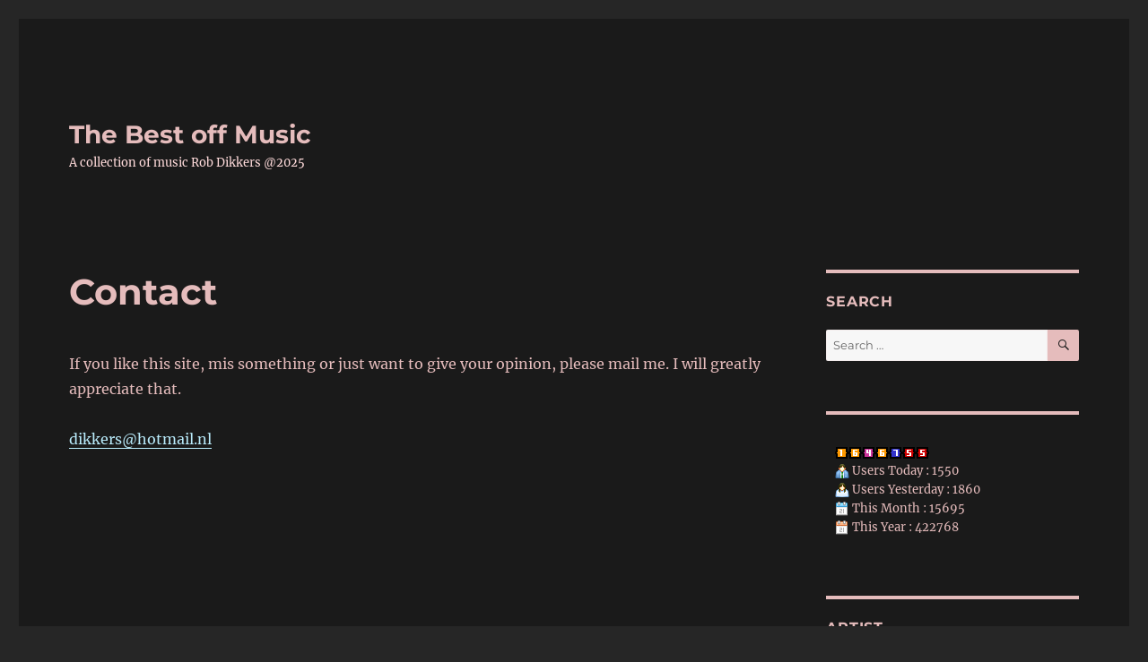

--- FILE ---
content_type: text/html; charset=UTF-8
request_url: https://www.thebestoffmusic.nl/contactformulier/
body_size: 239699
content:
<!DOCTYPE html>
<html lang="en-GB" class="no-js">
<head>
	<meta charset="UTF-8">
	<meta name="viewport" content="width=device-width, initial-scale=1.0">
	<link rel="profile" href="https://gmpg.org/xfn/11">
		<script>(function(html){html.className = html.className.replace(/\bno-js\b/,'js')})(document.documentElement);</script>
<title>Contact &#8211; The Best off Music</title>
<meta name='robots' content='max-image-preview:large' />
<link rel='dns-prefetch' href='//www.googletagmanager.com' />
<link rel="alternate" type="application/rss+xml" title="The Best off Music &raquo; Feed" href="https://www.thebestoffmusic.nl/feed/" />
<link rel="alternate" type="application/rss+xml" title="The Best off Music &raquo; Comments Feed" href="https://www.thebestoffmusic.nl/comments/feed/" />
<link rel="alternate" title="oEmbed (JSON)" type="application/json+oembed" href="https://www.thebestoffmusic.nl/wp-json/oembed/1.0/embed?url=https%3A%2F%2Fwww.thebestoffmusic.nl%2Fcontactformulier%2F" />
<link rel="alternate" title="oEmbed (XML)" type="text/xml+oembed" href="https://www.thebestoffmusic.nl/wp-json/oembed/1.0/embed?url=https%3A%2F%2Fwww.thebestoffmusic.nl%2Fcontactformulier%2F&#038;format=xml" />
<style id='wp-img-auto-sizes-contain-inline-css'>
img:is([sizes=auto i],[sizes^="auto," i]){contain-intrinsic-size:3000px 1500px}
/*# sourceURL=wp-img-auto-sizes-contain-inline-css */
</style>
<style id='wp-emoji-styles-inline-css'>

	img.wp-smiley, img.emoji {
		display: inline !important;
		border: none !important;
		box-shadow: none !important;
		height: 1em !important;
		width: 1em !important;
		margin: 0 0.07em !important;
		vertical-align: -0.1em !important;
		background: none !important;
		padding: 0 !important;
	}
/*# sourceURL=wp-emoji-styles-inline-css */
</style>
<style id='wp-block-library-inline-css'>
:root{--wp-block-synced-color:#7a00df;--wp-block-synced-color--rgb:122,0,223;--wp-bound-block-color:var(--wp-block-synced-color);--wp-editor-canvas-background:#ddd;--wp-admin-theme-color:#007cba;--wp-admin-theme-color--rgb:0,124,186;--wp-admin-theme-color-darker-10:#006ba1;--wp-admin-theme-color-darker-10--rgb:0,107,160.5;--wp-admin-theme-color-darker-20:#005a87;--wp-admin-theme-color-darker-20--rgb:0,90,135;--wp-admin-border-width-focus:2px}@media (min-resolution:192dpi){:root{--wp-admin-border-width-focus:1.5px}}.wp-element-button{cursor:pointer}:root .has-very-light-gray-background-color{background-color:#eee}:root .has-very-dark-gray-background-color{background-color:#313131}:root .has-very-light-gray-color{color:#eee}:root .has-very-dark-gray-color{color:#313131}:root .has-vivid-green-cyan-to-vivid-cyan-blue-gradient-background{background:linear-gradient(135deg,#00d084,#0693e3)}:root .has-purple-crush-gradient-background{background:linear-gradient(135deg,#34e2e4,#4721fb 50%,#ab1dfe)}:root .has-hazy-dawn-gradient-background{background:linear-gradient(135deg,#faaca8,#dad0ec)}:root .has-subdued-olive-gradient-background{background:linear-gradient(135deg,#fafae1,#67a671)}:root .has-atomic-cream-gradient-background{background:linear-gradient(135deg,#fdd79a,#004a59)}:root .has-nightshade-gradient-background{background:linear-gradient(135deg,#330968,#31cdcf)}:root .has-midnight-gradient-background{background:linear-gradient(135deg,#020381,#2874fc)}:root{--wp--preset--font-size--normal:16px;--wp--preset--font-size--huge:42px}.has-regular-font-size{font-size:1em}.has-larger-font-size{font-size:2.625em}.has-normal-font-size{font-size:var(--wp--preset--font-size--normal)}.has-huge-font-size{font-size:var(--wp--preset--font-size--huge)}.has-text-align-center{text-align:center}.has-text-align-left{text-align:left}.has-text-align-right{text-align:right}.has-fit-text{white-space:nowrap!important}#end-resizable-editor-section{display:none}.aligncenter{clear:both}.items-justified-left{justify-content:flex-start}.items-justified-center{justify-content:center}.items-justified-right{justify-content:flex-end}.items-justified-space-between{justify-content:space-between}.screen-reader-text{border:0;clip-path:inset(50%);height:1px;margin:-1px;overflow:hidden;padding:0;position:absolute;width:1px;word-wrap:normal!important}.screen-reader-text:focus{background-color:#ddd;clip-path:none;color:#444;display:block;font-size:1em;height:auto;left:5px;line-height:normal;padding:15px 23px 14px;text-decoration:none;top:5px;width:auto;z-index:100000}html :where(.has-border-color){border-style:solid}html :where([style*=border-top-color]){border-top-style:solid}html :where([style*=border-right-color]){border-right-style:solid}html :where([style*=border-bottom-color]){border-bottom-style:solid}html :where([style*=border-left-color]){border-left-style:solid}html :where([style*=border-width]){border-style:solid}html :where([style*=border-top-width]){border-top-style:solid}html :where([style*=border-right-width]){border-right-style:solid}html :where([style*=border-bottom-width]){border-bottom-style:solid}html :where([style*=border-left-width]){border-left-style:solid}html :where(img[class*=wp-image-]){height:auto;max-width:100%}:where(figure){margin:0 0 1em}html :where(.is-position-sticky){--wp-admin--admin-bar--position-offset:var(--wp-admin--admin-bar--height,0px)}@media screen and (max-width:600px){html :where(.is-position-sticky){--wp-admin--admin-bar--position-offset:0px}}

/*# sourceURL=wp-block-library-inline-css */
</style><style id='global-styles-inline-css'>
:root{--wp--preset--aspect-ratio--square: 1;--wp--preset--aspect-ratio--4-3: 4/3;--wp--preset--aspect-ratio--3-4: 3/4;--wp--preset--aspect-ratio--3-2: 3/2;--wp--preset--aspect-ratio--2-3: 2/3;--wp--preset--aspect-ratio--16-9: 16/9;--wp--preset--aspect-ratio--9-16: 9/16;--wp--preset--color--black: #000000;--wp--preset--color--cyan-bluish-gray: #abb8c3;--wp--preset--color--white: #fff;--wp--preset--color--pale-pink: #f78da7;--wp--preset--color--vivid-red: #cf2e2e;--wp--preset--color--luminous-vivid-orange: #ff6900;--wp--preset--color--luminous-vivid-amber: #fcb900;--wp--preset--color--light-green-cyan: #7bdcb5;--wp--preset--color--vivid-green-cyan: #00d084;--wp--preset--color--pale-cyan-blue: #8ed1fc;--wp--preset--color--vivid-cyan-blue: #0693e3;--wp--preset--color--vivid-purple: #9b51e0;--wp--preset--color--dark-gray: #1a1a1a;--wp--preset--color--medium-gray: #686868;--wp--preset--color--light-gray: #e5e5e5;--wp--preset--color--blue-gray: #4d545c;--wp--preset--color--bright-blue: #007acc;--wp--preset--color--light-blue: #9adffd;--wp--preset--color--dark-brown: #402b30;--wp--preset--color--medium-brown: #774e24;--wp--preset--color--dark-red: #640c1f;--wp--preset--color--bright-red: #ff675f;--wp--preset--color--yellow: #ffef8e;--wp--preset--gradient--vivid-cyan-blue-to-vivid-purple: linear-gradient(135deg,rgb(6,147,227) 0%,rgb(155,81,224) 100%);--wp--preset--gradient--light-green-cyan-to-vivid-green-cyan: linear-gradient(135deg,rgb(122,220,180) 0%,rgb(0,208,130) 100%);--wp--preset--gradient--luminous-vivid-amber-to-luminous-vivid-orange: linear-gradient(135deg,rgb(252,185,0) 0%,rgb(255,105,0) 100%);--wp--preset--gradient--luminous-vivid-orange-to-vivid-red: linear-gradient(135deg,rgb(255,105,0) 0%,rgb(207,46,46) 100%);--wp--preset--gradient--very-light-gray-to-cyan-bluish-gray: linear-gradient(135deg,rgb(238,238,238) 0%,rgb(169,184,195) 100%);--wp--preset--gradient--cool-to-warm-spectrum: linear-gradient(135deg,rgb(74,234,220) 0%,rgb(151,120,209) 20%,rgb(207,42,186) 40%,rgb(238,44,130) 60%,rgb(251,105,98) 80%,rgb(254,248,76) 100%);--wp--preset--gradient--blush-light-purple: linear-gradient(135deg,rgb(255,206,236) 0%,rgb(152,150,240) 100%);--wp--preset--gradient--blush-bordeaux: linear-gradient(135deg,rgb(254,205,165) 0%,rgb(254,45,45) 50%,rgb(107,0,62) 100%);--wp--preset--gradient--luminous-dusk: linear-gradient(135deg,rgb(255,203,112) 0%,rgb(199,81,192) 50%,rgb(65,88,208) 100%);--wp--preset--gradient--pale-ocean: linear-gradient(135deg,rgb(255,245,203) 0%,rgb(182,227,212) 50%,rgb(51,167,181) 100%);--wp--preset--gradient--electric-grass: linear-gradient(135deg,rgb(202,248,128) 0%,rgb(113,206,126) 100%);--wp--preset--gradient--midnight: linear-gradient(135deg,rgb(2,3,129) 0%,rgb(40,116,252) 100%);--wp--preset--font-size--small: 13px;--wp--preset--font-size--medium: 20px;--wp--preset--font-size--large: 36px;--wp--preset--font-size--x-large: 42px;--wp--preset--spacing--20: 0.44rem;--wp--preset--spacing--30: 0.67rem;--wp--preset--spacing--40: 1rem;--wp--preset--spacing--50: 1.5rem;--wp--preset--spacing--60: 2.25rem;--wp--preset--spacing--70: 3.38rem;--wp--preset--spacing--80: 5.06rem;--wp--preset--shadow--natural: 6px 6px 9px rgba(0, 0, 0, 0.2);--wp--preset--shadow--deep: 12px 12px 50px rgba(0, 0, 0, 0.4);--wp--preset--shadow--sharp: 6px 6px 0px rgba(0, 0, 0, 0.2);--wp--preset--shadow--outlined: 6px 6px 0px -3px rgb(255, 255, 255), 6px 6px rgb(0, 0, 0);--wp--preset--shadow--crisp: 6px 6px 0px rgb(0, 0, 0);}:where(.is-layout-flex){gap: 0.5em;}:where(.is-layout-grid){gap: 0.5em;}body .is-layout-flex{display: flex;}.is-layout-flex{flex-wrap: wrap;align-items: center;}.is-layout-flex > :is(*, div){margin: 0;}body .is-layout-grid{display: grid;}.is-layout-grid > :is(*, div){margin: 0;}:where(.wp-block-columns.is-layout-flex){gap: 2em;}:where(.wp-block-columns.is-layout-grid){gap: 2em;}:where(.wp-block-post-template.is-layout-flex){gap: 1.25em;}:where(.wp-block-post-template.is-layout-grid){gap: 1.25em;}.has-black-color{color: var(--wp--preset--color--black) !important;}.has-cyan-bluish-gray-color{color: var(--wp--preset--color--cyan-bluish-gray) !important;}.has-white-color{color: var(--wp--preset--color--white) !important;}.has-pale-pink-color{color: var(--wp--preset--color--pale-pink) !important;}.has-vivid-red-color{color: var(--wp--preset--color--vivid-red) !important;}.has-luminous-vivid-orange-color{color: var(--wp--preset--color--luminous-vivid-orange) !important;}.has-luminous-vivid-amber-color{color: var(--wp--preset--color--luminous-vivid-amber) !important;}.has-light-green-cyan-color{color: var(--wp--preset--color--light-green-cyan) !important;}.has-vivid-green-cyan-color{color: var(--wp--preset--color--vivid-green-cyan) !important;}.has-pale-cyan-blue-color{color: var(--wp--preset--color--pale-cyan-blue) !important;}.has-vivid-cyan-blue-color{color: var(--wp--preset--color--vivid-cyan-blue) !important;}.has-vivid-purple-color{color: var(--wp--preset--color--vivid-purple) !important;}.has-black-background-color{background-color: var(--wp--preset--color--black) !important;}.has-cyan-bluish-gray-background-color{background-color: var(--wp--preset--color--cyan-bluish-gray) !important;}.has-white-background-color{background-color: var(--wp--preset--color--white) !important;}.has-pale-pink-background-color{background-color: var(--wp--preset--color--pale-pink) !important;}.has-vivid-red-background-color{background-color: var(--wp--preset--color--vivid-red) !important;}.has-luminous-vivid-orange-background-color{background-color: var(--wp--preset--color--luminous-vivid-orange) !important;}.has-luminous-vivid-amber-background-color{background-color: var(--wp--preset--color--luminous-vivid-amber) !important;}.has-light-green-cyan-background-color{background-color: var(--wp--preset--color--light-green-cyan) !important;}.has-vivid-green-cyan-background-color{background-color: var(--wp--preset--color--vivid-green-cyan) !important;}.has-pale-cyan-blue-background-color{background-color: var(--wp--preset--color--pale-cyan-blue) !important;}.has-vivid-cyan-blue-background-color{background-color: var(--wp--preset--color--vivid-cyan-blue) !important;}.has-vivid-purple-background-color{background-color: var(--wp--preset--color--vivid-purple) !important;}.has-black-border-color{border-color: var(--wp--preset--color--black) !important;}.has-cyan-bluish-gray-border-color{border-color: var(--wp--preset--color--cyan-bluish-gray) !important;}.has-white-border-color{border-color: var(--wp--preset--color--white) !important;}.has-pale-pink-border-color{border-color: var(--wp--preset--color--pale-pink) !important;}.has-vivid-red-border-color{border-color: var(--wp--preset--color--vivid-red) !important;}.has-luminous-vivid-orange-border-color{border-color: var(--wp--preset--color--luminous-vivid-orange) !important;}.has-luminous-vivid-amber-border-color{border-color: var(--wp--preset--color--luminous-vivid-amber) !important;}.has-light-green-cyan-border-color{border-color: var(--wp--preset--color--light-green-cyan) !important;}.has-vivid-green-cyan-border-color{border-color: var(--wp--preset--color--vivid-green-cyan) !important;}.has-pale-cyan-blue-border-color{border-color: var(--wp--preset--color--pale-cyan-blue) !important;}.has-vivid-cyan-blue-border-color{border-color: var(--wp--preset--color--vivid-cyan-blue) !important;}.has-vivid-purple-border-color{border-color: var(--wp--preset--color--vivid-purple) !important;}.has-vivid-cyan-blue-to-vivid-purple-gradient-background{background: var(--wp--preset--gradient--vivid-cyan-blue-to-vivid-purple) !important;}.has-light-green-cyan-to-vivid-green-cyan-gradient-background{background: var(--wp--preset--gradient--light-green-cyan-to-vivid-green-cyan) !important;}.has-luminous-vivid-amber-to-luminous-vivid-orange-gradient-background{background: var(--wp--preset--gradient--luminous-vivid-amber-to-luminous-vivid-orange) !important;}.has-luminous-vivid-orange-to-vivid-red-gradient-background{background: var(--wp--preset--gradient--luminous-vivid-orange-to-vivid-red) !important;}.has-very-light-gray-to-cyan-bluish-gray-gradient-background{background: var(--wp--preset--gradient--very-light-gray-to-cyan-bluish-gray) !important;}.has-cool-to-warm-spectrum-gradient-background{background: var(--wp--preset--gradient--cool-to-warm-spectrum) !important;}.has-blush-light-purple-gradient-background{background: var(--wp--preset--gradient--blush-light-purple) !important;}.has-blush-bordeaux-gradient-background{background: var(--wp--preset--gradient--blush-bordeaux) !important;}.has-luminous-dusk-gradient-background{background: var(--wp--preset--gradient--luminous-dusk) !important;}.has-pale-ocean-gradient-background{background: var(--wp--preset--gradient--pale-ocean) !important;}.has-electric-grass-gradient-background{background: var(--wp--preset--gradient--electric-grass) !important;}.has-midnight-gradient-background{background: var(--wp--preset--gradient--midnight) !important;}.has-small-font-size{font-size: var(--wp--preset--font-size--small) !important;}.has-medium-font-size{font-size: var(--wp--preset--font-size--medium) !important;}.has-large-font-size{font-size: var(--wp--preset--font-size--large) !important;}.has-x-large-font-size{font-size: var(--wp--preset--font-size--x-large) !important;}
/*# sourceURL=global-styles-inline-css */
</style>

<style id='classic-theme-styles-inline-css'>
/*! This file is auto-generated */
.wp-block-button__link{color:#fff;background-color:#32373c;border-radius:9999px;box-shadow:none;text-decoration:none;padding:calc(.667em + 2px) calc(1.333em + 2px);font-size:1.125em}.wp-block-file__button{background:#32373c;color:#fff;text-decoration:none}
/*# sourceURL=/wp-includes/css/classic-themes.min.css */
</style>
<link rel='stylesheet' id='twentysixteen-fonts-css' href='https://www.thebestoffmusic.nl/wp-content/themes/twentysixteen/fonts/merriweather-plus-montserrat-plus-inconsolata.css?ver=20230328' media='all' />
<link rel='stylesheet' id='genericons-css' href='https://www.thebestoffmusic.nl/wp-content/themes/twentysixteen/genericons/genericons.css?ver=20201208' media='all' />
<link rel='stylesheet' id='twentysixteen-style-css' href='https://www.thebestoffmusic.nl/wp-content/themes/twentysixteen/style.css?ver=20250715' media='all' />
<style id='twentysixteen-style-inline-css'>
	/* Color Scheme */

	/* Background Color */
	body {
		background-color: #262626;
	}

	/* Page Background Color */
	.site {
		background-color: #1a1a1a;
	}

	mark,
	ins,
	button,
	button[disabled]:hover,
	button[disabled]:focus,
	input[type="button"],
	input[type="button"][disabled]:hover,
	input[type="button"][disabled]:focus,
	input[type="reset"],
	input[type="reset"][disabled]:hover,
	input[type="reset"][disabled]:focus,
	input[type="submit"],
	input[type="submit"][disabled]:hover,
	input[type="submit"][disabled]:focus,
	.menu-toggle.toggled-on,
	.menu-toggle.toggled-on:hover,
	.menu-toggle.toggled-on:focus,
	.pagination .prev,
	.pagination .next,
	.pagination .prev:hover,
	.pagination .prev:focus,
	.pagination .next:hover,
	.pagination .next:focus,
	.pagination .nav-links:before,
	.pagination .nav-links:after,
	.widget_calendar tbody a,
	.widget_calendar tbody a:hover,
	.widget_calendar tbody a:focus,
	.page-links a,
	.page-links a:hover,
	.page-links a:focus {
		color: #1a1a1a;
	}

	/* Link Color */
	.menu-toggle:hover,
	.menu-toggle:focus,
	a,
	.main-navigation a:hover,
	.main-navigation a:focus,
	.dropdown-toggle:hover,
	.dropdown-toggle:focus,
	.social-navigation a:hover:before,
	.social-navigation a:focus:before,
	.post-navigation a:hover .post-title,
	.post-navigation a:focus .post-title,
	.tagcloud a:hover,
	.tagcloud a:focus,
	.site-branding .site-title a:hover,
	.site-branding .site-title a:focus,
	.entry-title a:hover,
	.entry-title a:focus,
	.entry-footer a:hover,
	.entry-footer a:focus,
	.comment-metadata a:hover,
	.comment-metadata a:focus,
	.pingback .comment-edit-link:hover,
	.pingback .comment-edit-link:focus,
	.comment-reply-link,
	.comment-reply-link:hover,
	.comment-reply-link:focus,
	.required,
	.site-info a:hover,
	.site-info a:focus {
		color: #9adffd;
	}

	mark,
	ins,
	button:hover,
	button:focus,
	input[type="button"]:hover,
	input[type="button"]:focus,
	input[type="reset"]:hover,
	input[type="reset"]:focus,
	input[type="submit"]:hover,
	input[type="submit"]:focus,
	.pagination .prev:hover,
	.pagination .prev:focus,
	.pagination .next:hover,
	.pagination .next:focus,
	.widget_calendar tbody a,
	.page-links a:hover,
	.page-links a:focus {
		background-color: #9adffd;
	}

	input[type="date"]:focus,
	input[type="time"]:focus,
	input[type="datetime-local"]:focus,
	input[type="week"]:focus,
	input[type="month"]:focus,
	input[type="text"]:focus,
	input[type="email"]:focus,
	input[type="url"]:focus,
	input[type="password"]:focus,
	input[type="search"]:focus,
	input[type="tel"]:focus,
	input[type="number"]:focus,
	textarea:focus,
	.tagcloud a:hover,
	.tagcloud a:focus,
	.menu-toggle:hover,
	.menu-toggle:focus {
		border-color: #9adffd;
	}

	/* Main Text Color */
	body,
	blockquote cite,
	blockquote small,
	.main-navigation a,
	.menu-toggle,
	.dropdown-toggle,
	.social-navigation a,
	.post-navigation a,
	.pagination a:hover,
	.pagination a:focus,
	.widget-title a,
	.site-branding .site-title a,
	.entry-title a,
	.page-links > .page-links-title,
	.comment-author,
	.comment-reply-title small a:hover,
	.comment-reply-title small a:focus {
		color: #e5e5e5;
	}

	blockquote,
	.menu-toggle.toggled-on,
	.menu-toggle.toggled-on:hover,
	.menu-toggle.toggled-on:focus,
	.post-navigation,
	.post-navigation div + div,
	.pagination,
	.widget,
	.page-header,
	.page-links a,
	.comments-title,
	.comment-reply-title {
		border-color: #e5e5e5;
	}

	button,
	button[disabled]:hover,
	button[disabled]:focus,
	input[type="button"],
	input[type="button"][disabled]:hover,
	input[type="button"][disabled]:focus,
	input[type="reset"],
	input[type="reset"][disabled]:hover,
	input[type="reset"][disabled]:focus,
	input[type="submit"],
	input[type="submit"][disabled]:hover,
	input[type="submit"][disabled]:focus,
	.menu-toggle.toggled-on,
	.menu-toggle.toggled-on:hover,
	.menu-toggle.toggled-on:focus,
	.pagination:before,
	.pagination:after,
	.pagination .prev,
	.pagination .next,
	.page-links a {
		background-color: #e5e5e5;
	}

	/* Secondary Text Color */

	/**
	 * IE8 and earlier will drop any block with CSS3 selectors.
	 * Do not combine these styles with the next block.
	 */
	body:not(.search-results) .entry-summary {
		color: #c1c1c1;
	}

	blockquote,
	.post-password-form label,
	a:hover,
	a:focus,
	a:active,
	.post-navigation .meta-nav,
	.image-navigation,
	.comment-navigation,
	.widget_recent_entries .post-date,
	.widget_rss .rss-date,
	.widget_rss cite,
	.site-description,
	.author-bio,
	.entry-footer,
	.entry-footer a,
	.sticky-post,
	.taxonomy-description,
	.entry-caption,
	.comment-metadata,
	.pingback .edit-link,
	.comment-metadata a,
	.pingback .comment-edit-link,
	.comment-form label,
	.comment-notes,
	.comment-awaiting-moderation,
	.logged-in-as,
	.form-allowed-tags,
	.site-info,
	.site-info a,
	.wp-caption .wp-caption-text,
	.gallery-caption,
	.widecolumn label,
	.widecolumn .mu_register label {
		color: #c1c1c1;
	}

	.widget_calendar tbody a:hover,
	.widget_calendar tbody a:focus {
		background-color: #c1c1c1;
	}

	/* Border Color */
	fieldset,
	pre,
	abbr,
	acronym,
	table,
	th,
	td,
	input[type="date"],
	input[type="time"],
	input[type="datetime-local"],
	input[type="week"],
	input[type="month"],
	input[type="text"],
	input[type="email"],
	input[type="url"],
	input[type="password"],
	input[type="search"],
	input[type="tel"],
	input[type="number"],
	textarea,
	.main-navigation li,
	.main-navigation .primary-menu,
	.menu-toggle,
	.dropdown-toggle:after,
	.social-navigation a,
	.image-navigation,
	.comment-navigation,
	.tagcloud a,
	.entry-content,
	.entry-summary,
	.page-links a,
	.page-links > span,
	.comment-list article,
	.comment-list .pingback,
	.comment-list .trackback,
	.comment-reply-link,
	.no-comments,
	.widecolumn .mu_register .mu_alert {
		border-color: #e5e5e5; /* Fallback for IE7 and IE8 */
		border-color: rgba( 229, 229, 229, 0.2);
	}

	hr,
	code {
		background-color: #e5e5e5; /* Fallback for IE7 and IE8 */
		background-color: rgba( 229, 229, 229, 0.2);
	}

	@media screen and (min-width: 56.875em) {
		.main-navigation li:hover > a,
		.main-navigation li.focus > a {
			color: #9adffd;
		}

		.main-navigation ul ul,
		.main-navigation ul ul li {
			border-color: rgba( 229, 229, 229, 0.2);
		}

		.main-navigation ul ul:before {
			border-top-color: rgba( 229, 229, 229, 0.2);
			border-bottom-color: rgba( 229, 229, 229, 0.2);
		}

		.main-navigation ul ul li {
			background-color: #1a1a1a;
		}

		.main-navigation ul ul:after {
			border-top-color: #1a1a1a;
			border-bottom-color: #1a1a1a;
		}
	}


		/* Custom Link Color */
		.menu-toggle:hover,
		.menu-toggle:focus,
		a,
		.main-navigation a:hover,
		.main-navigation a:focus,
		.dropdown-toggle:hover,
		.dropdown-toggle:focus,
		.social-navigation a:hover:before,
		.social-navigation a:focus:before,
		.post-navigation a:hover .post-title,
		.post-navigation a:focus .post-title,
		.tagcloud a:hover,
		.tagcloud a:focus,
		.site-branding .site-title a:hover,
		.site-branding .site-title a:focus,
		.entry-title a:hover,
		.entry-title a:focus,
		.entry-footer a:hover,
		.entry-footer a:focus,
		.comment-metadata a:hover,
		.comment-metadata a:focus,
		.pingback .comment-edit-link:hover,
		.pingback .comment-edit-link:focus,
		.comment-reply-link,
		.comment-reply-link:hover,
		.comment-reply-link:focus,
		.required,
		.site-info a:hover,
		.site-info a:focus {
			color: #baecfc;
		}

		mark,
		ins,
		button:hover,
		button:focus,
		input[type="button"]:hover,
		input[type="button"]:focus,
		input[type="reset"]:hover,
		input[type="reset"]:focus,
		input[type="submit"]:hover,
		input[type="submit"]:focus,
		.pagination .prev:hover,
		.pagination .prev:focus,
		.pagination .next:hover,
		.pagination .next:focus,
		.widget_calendar tbody a,
		.page-links a:hover,
		.page-links a:focus {
			background-color: #baecfc;
		}

		input[type="date"]:focus,
		input[type="time"]:focus,
		input[type="datetime-local"]:focus,
		input[type="week"]:focus,
		input[type="month"]:focus,
		input[type="text"]:focus,
		input[type="email"]:focus,
		input[type="url"]:focus,
		input[type="password"]:focus,
		input[type="search"]:focus,
		input[type="tel"]:focus,
		input[type="number"]:focus,
		textarea:focus,
		.tagcloud a:hover,
		.tagcloud a:focus,
		.menu-toggle:hover,
		.menu-toggle:focus {
			border-color: #baecfc;
		}

		@media screen and (min-width: 56.875em) {
			.main-navigation li:hover > a,
			.main-navigation li.focus > a {
				color: #baecfc;
			}
		}
	

		/* Custom Main Text Color */
		body,
		blockquote cite,
		blockquote small,
		.main-navigation a,
		.menu-toggle,
		.dropdown-toggle,
		.social-navigation a,
		.post-navigation a,
		.pagination a:hover,
		.pagination a:focus,
		.widget-title a,
		.site-branding .site-title a,
		.entry-title a,
		.page-links > .page-links-title,
		.comment-author,
		.comment-reply-title small a:hover,
		.comment-reply-title small a:focus {
			color: #e5bcbc
		}

		blockquote,
		.menu-toggle.toggled-on,
		.menu-toggle.toggled-on:hover,
		.menu-toggle.toggled-on:focus,
		.post-navigation,
		.post-navigation div + div,
		.pagination,
		.widget,
		.page-header,
		.page-links a,
		.comments-title,
		.comment-reply-title {
			border-color: #e5bcbc;
		}

		button,
		button[disabled]:hover,
		button[disabled]:focus,
		input[type="button"],
		input[type="button"][disabled]:hover,
		input[type="button"][disabled]:focus,
		input[type="reset"],
		input[type="reset"][disabled]:hover,
		input[type="reset"][disabled]:focus,
		input[type="submit"],
		input[type="submit"][disabled]:hover,
		input[type="submit"][disabled]:focus,
		.menu-toggle.toggled-on,
		.menu-toggle.toggled-on:hover,
		.menu-toggle.toggled-on:focus,
		.pagination:before,
		.pagination:after,
		.pagination .prev,
		.pagination .next,
		.page-links a {
			background-color: #e5bcbc;
		}

		/* Border Color */
		fieldset,
		pre,
		abbr,
		acronym,
		table,
		th,
		td,
		input[type="date"],
		input[type="time"],
		input[type="datetime-local"],
		input[type="week"],
		input[type="month"],
		input[type="text"],
		input[type="email"],
		input[type="url"],
		input[type="password"],
		input[type="search"],
		input[type="tel"],
		input[type="number"],
		textarea,
		.main-navigation li,
		.main-navigation .primary-menu,
		.menu-toggle,
		.dropdown-toggle:after,
		.social-navigation a,
		.image-navigation,
		.comment-navigation,
		.tagcloud a,
		.entry-content,
		.entry-summary,
		.page-links a,
		.page-links > span,
		.comment-list article,
		.comment-list .pingback,
		.comment-list .trackback,
		.comment-reply-link,
		.no-comments,
		.widecolumn .mu_register .mu_alert {
			border-color: #e5bcbc; /* Fallback for IE7 and IE8 */
			border-color: rgba( 229, 188, 188, 0.2);
		}

		hr,
		code {
			background-color: #e5bcbc; /* Fallback for IE7 and IE8 */
			background-color: rgba( 229, 188, 188, 0.2);
		}

		@media screen and (min-width: 56.875em) {
			.main-navigation ul ul,
			.main-navigation ul ul li {
				border-color: rgba( 229, 188, 188, 0.2);
			}

			.main-navigation ul ul:before {
				border-top-color: rgba( 229, 188, 188, 0.2);
				border-bottom-color: rgba( 229, 188, 188, 0.2);
			}
		}
	

		/* Custom Secondary Text Color */

		/**
		 * IE8 and earlier will drop any block with CSS3 selectors.
		 * Do not combine these styles with the next block.
		 */
		body:not(.search-results) .entry-summary {
			color: #ffdbdb;
		}

		blockquote,
		.post-password-form label,
		a:hover,
		a:focus,
		a:active,
		.post-navigation .meta-nav,
		.image-navigation,
		.comment-navigation,
		.widget_recent_entries .post-date,
		.widget_rss .rss-date,
		.widget_rss cite,
		.site-description,
		.author-bio,
		.entry-footer,
		.entry-footer a,
		.sticky-post,
		.taxonomy-description,
		.entry-caption,
		.comment-metadata,
		.pingback .edit-link,
		.comment-metadata a,
		.pingback .comment-edit-link,
		.comment-form label,
		.comment-notes,
		.comment-awaiting-moderation,
		.logged-in-as,
		.form-allowed-tags,
		.site-info,
		.site-info a,
		.wp-caption .wp-caption-text,
		.gallery-caption,
		.widecolumn label,
		.widecolumn .mu_register label {
			color: #ffdbdb;
		}

		.widget_calendar tbody a:hover,
		.widget_calendar tbody a:focus {
			background-color: #ffdbdb;
		}
	
/*# sourceURL=twentysixteen-style-inline-css */
</style>
<link rel='stylesheet' id='twentysixteen-block-style-css' href='https://www.thebestoffmusic.nl/wp-content/themes/twentysixteen/css/blocks.css?ver=20240817' media='all' />
<script src="https://www.thebestoffmusic.nl/wp-includes/js/jquery/jquery.min.js?ver=3.7.1" id="jquery-core-js"></script>
<script src="https://www.thebestoffmusic.nl/wp-includes/js/jquery/jquery-migrate.min.js?ver=3.4.1" id="jquery-migrate-js"></script>
<script id="twentysixteen-script-js-extra">
var screenReaderText = {"expand":"expand child menu","collapse":"collapse child menu"};
//# sourceURL=twentysixteen-script-js-extra
</script>
<script src="https://www.thebestoffmusic.nl/wp-content/themes/twentysixteen/js/functions.js?ver=20230629" id="twentysixteen-script-js" defer data-wp-strategy="defer"></script>

<!-- Google tag (gtag.js) snippet added by Site Kit -->
<!-- Google Analytics snippet added by Site Kit -->
<script src="https://www.googletagmanager.com/gtag/js?id=GT-MK4LRDQ" id="google_gtagjs-js" async></script>
<script id="google_gtagjs-js-after">
window.dataLayer = window.dataLayer || [];function gtag(){dataLayer.push(arguments);}
gtag("set","linker",{"domains":["www.thebestoffmusic.nl"]});
gtag("js", new Date());
gtag("set", "developer_id.dZTNiMT", true);
gtag("config", "GT-MK4LRDQ");
//# sourceURL=google_gtagjs-js-after
</script>
<link rel="https://api.w.org/" href="https://www.thebestoffmusic.nl/wp-json/" /><link rel="alternate" title="JSON" type="application/json" href="https://www.thebestoffmusic.nl/wp-json/wp/v2/pages/6606" /><link rel="EditURI" type="application/rsd+xml" title="RSD" href="https://www.thebestoffmusic.nl/xmlrpc.php?rsd" />
<meta name="generator" content="WordPress 6.9" />
<link rel="canonical" href="https://www.thebestoffmusic.nl/contactformulier/" />
<link rel='shortlink' href='https://www.thebestoffmusic.nl/?p=6606' />
<meta name="generator" content="Site Kit by Google 1.167.0" /></head>

<body class="wp-singular page-template-default page page-id-6606 wp-embed-responsive wp-theme-twentysixteen">
<div id="page" class="site">
	<div class="site-inner">
		<a class="skip-link screen-reader-text" href="#content">
			Skip to content		</a>

		<header id="masthead" class="site-header">
			<div class="site-header-main">
				<div class="site-branding">
																					<p class="site-title"><a href="https://www.thebestoffmusic.nl/" rel="home" >The Best off Music</a></p>
												<p class="site-description">A collection of music Rob Dikkers @2025</p>
									</div><!-- .site-branding -->

							</div><!-- .site-header-main -->

					</header><!-- .site-header -->

		<div id="content" class="site-content">

<div id="primary" class="content-area">
	<main id="main" class="site-main">
		
<article id="post-6606" class="post-6606 page type-page status-publish hentry">
	<header class="entry-header">
		<h1 class="entry-title">Contact</h1>	</header><!-- .entry-header -->

	
	<div class="entry-content">
		<p>If you like this site, mis something or just want to give your opinion, please mail me. I will greatly appreciate that.</p>
<p><a href="mailto:dikkers@hotmail.nl">dikkers@hotmail.nl</a></p>
	</div><!-- .entry-content -->

	
</article><!-- #post-6606 -->

	</main><!-- .site-main -->

	
</div><!-- .content-area -->


	<aside id="secondary" class="sidebar widget-area">
		<section id="search-2" class="widget widget_search"><h2 class="widget-title">Search</h2>
<form role="search" method="get" class="search-form" action="https://www.thebestoffmusic.nl/">
	<label>
		<span class="screen-reader-text">
			Search for:		</span>
		<input type="search" class="search-field" placeholder="Search &hellip;" value="" name="s" />
	</label>
	<button type="submit" class="search-submit"><span class="screen-reader-text">
		Search	</span></button>
</form>
</section><section id="xt_visitor_counter-3" class="widget widget_xt_visitor_counter"><link rel='stylesheet' type='text/css' href='https://www.thebestoffmusic.nl/wp-content/plugins/xt-visitor-counter/styles/css/default.css' />	<div id='mvcwid' image/links>
	<div id="xtvccount"><img src='https://www.thebestoffmusic.nl/wp-content/plugins/xt-visitor-counter/styles/image/links/1.gif' alt='1'><img src='https://www.thebestoffmusic.nl/wp-content/plugins/xt-visitor-counter/styles/image/links/6.gif' alt='6'><img src='https://www.thebestoffmusic.nl/wp-content/plugins/xt-visitor-counter/styles/image/links/4.gif' alt='4'><img src='https://www.thebestoffmusic.nl/wp-content/plugins/xt-visitor-counter/styles/image/links/6.gif' alt='6'><img src='https://www.thebestoffmusic.nl/wp-content/plugins/xt-visitor-counter/styles/image/links/7.gif' alt='7'><img src='https://www.thebestoffmusic.nl/wp-content/plugins/xt-visitor-counter/styles/image/links/5.gif' alt='5'><img src='https://www.thebestoffmusic.nl/wp-content/plugins/xt-visitor-counter/styles/image/links/5.gif' alt='5'></div>
	<div id="xtvctable">
		<div id="xtvcvisit" image/links><img src='https://www.thebestoffmusic.nl/wp-content/plugins/xt-visitor-counter/counter/mvcvisit.png'> Users Today : 1550</div>
			<div id="xtvcyesterday" image/links><img src='https://www.thebestoffmusic.nl/wp-content/plugins/xt-visitor-counter/counter/mvcyesterday.png'> Users Yesterday : 1860</div>
			<div id="xtvcmonth" image/links><img src='https://www.thebestoffmusic.nl/wp-content/plugins/xt-visitor-counter/counter/mvcmonth.png'> This Month : 15695</div>
			<div id="xtvcyear" image/links><img src='https://www.thebestoffmusic.nl/wp-content/plugins/xt-visitor-counter/counter/mvcyear.png'> This Year : 422768</div>
						</div>
			
		</div>
	</section><section id="pages-4" class="widget widget_pages"><h2 class="widget-title">Artist</h2><nav aria-label="Artist">
			<ul>
				<li class="page_item page-item-8982 page_item_has_children"><a href="https://www.thebestoffmusic.nl/blues/">Blues</a>
<ul class='children'>
	<li class="page_item page-item-41196"><a href="https://www.thebestoffmusic.nl/blues/20-watt-tombstone/">20 Watt Tombstone</a></li>
	<li class="page_item page-item-19822"><a href="https://www.thebestoffmusic.nl/blues/albert-castiglia/">Albert Castiglia</a></li>
	<li class="page_item page-item-44409"><a href="https://www.thebestoffmusic.nl/blues/albert-king/">Albert King</a></li>
	<li class="page_item page-item-11339"><a href="https://www.thebestoffmusic.nl/blues/alex-hutchings/">Alex Hutchings</a></li>
	<li class="page_item page-item-13964"><a href="https://www.thebestoffmusic.nl/blues/alexis-corner/">Alexis Corner</a></li>
	<li class="page_item page-item-11318"><a href="https://www.thebestoffmusic.nl/blues/allman-brothers/">Allman Brothers Band</a></li>
	<li class="page_item page-item-43013"><a href="https://www.thebestoffmusic.nl/blues/ally-venable/">Ally Venable</a></li>
	<li class="page_item page-item-17297"><a href="https://www.thebestoffmusic.nl/blues/alvin-lee/">Alvin Lee</a></li>
	<li class="page_item page-item-11705"><a href="https://www.thebestoffmusic.nl/blues/andre-nieri/">Andre Nieri</a></li>
	<li class="page_item page-item-19274"><a href="https://www.thebestoffmusic.nl/blues/anna-popovic/">Anna Popovic</a></li>
	<li class="page_item page-item-34272"><a href="https://www.thebestoffmusic.nl/blues/anthony-gomes/">Anthony Gomes</a></li>
	<li class="page_item page-item-46690"><a href="https://www.thebestoffmusic.nl/blues/arthur-crudup/">Arthur Crudup</a></li>
	<li class="page_item page-item-5608"><a href="https://www.thebestoffmusic.nl/blues/atlantic-rythym-section/">Atlanta Rythm Section</a></li>
	<li class="page_item page-item-13191"><a href="https://www.thebestoffmusic.nl/blues/aynsley-lister/">Aynsley Lister</a></li>
	<li class="page_item page-item-17273"><a href="https://www.thebestoffmusic.nl/blues/b-b-king-2/">B. B. King</a></li>
	<li class="page_item page-item-35564"><a href="https://www.thebestoffmusic.nl/blues/badger/">Badger</a></li>
	<li class="page_item page-item-31671"><a href="https://www.thebestoffmusic.nl/blues/bakerloo/">Bakerloo</a></li>
	<li class="page_item page-item-17316"><a href="https://www.thebestoffmusic.nl/blues/barbara-blue/">Barbara Blue</a></li>
	<li class="page_item page-item-33215"><a href="https://www.thebestoffmusic.nl/blues/barbara-lynn/">Barbara Lynn</a></li>
	<li class="page_item page-item-41277"><a href="https://www.thebestoffmusic.nl/blues/beck-bogert-appice/">Beck Bogert &#038; Appice</a></li>
	<li class="page_item page-item-12980"><a href="https://www.thebestoffmusic.nl/blues/ben-poole/">Ben Poole</a></li>
	<li class="page_item page-item-44700"><a href="https://www.thebestoffmusic.nl/blues/bessie-smith/">Bessie Smith</a></li>
	<li class="page_item page-item-11567"><a href="https://www.thebestoffmusic.nl/blues/beth-hart/">Beth Hart</a></li>
	<li class="page_item page-item-44595"><a href="https://www.thebestoffmusic.nl/blues/big-daddy-wilson/">Big Daddy Wilson</a></li>
	<li class="page_item page-item-38355"><a href="https://www.thebestoffmusic.nl/blues/big-mama-thornton/">Big Mama Thornton</a></li>
	<li class="page_item page-item-19659"><a href="https://www.thebestoffmusic.nl/blues/bill-perry/">Bill Perry</a></li>
	<li class="page_item page-item-6928"><a href="https://www.thebestoffmusic.nl/blues/billy-d-and-the-hoodoos/">Billy D and The Hoodoos</a></li>
	<li class="page_item page-item-9107"><a href="https://www.thebestoffmusic.nl/blues/blindside-blues-band/">Blindside blues band</a></li>
	<li class="page_item page-item-23217"><a href="https://www.thebestoffmusic.nl/blues/blindstone/">Blindstone</a></li>
	<li class="page_item page-item-46318"><a href="https://www.thebestoffmusic.nl/blues/blodwyn-pig/">Blodwyn Pig</a></li>
	<li class="page_item page-item-15236"><a href="https://www.thebestoffmusic.nl/blues/blt/">BLT</a></li>
	<li class="page_item page-item-39225"><a href="https://www.thebestoffmusic.nl/blues/blues-saraceno/">Blues Saraceno</a></li>
	<li class="page_item page-item-16435"><a href="https://www.thebestoffmusic.nl/blues/bluesbrothers/">Bluesbrothers</a></li>
	<li class="page_item page-item-19406"><a href="https://www.thebestoffmusic.nl/blues/brock-davisson/">Brock Davisson</a></li>
	<li class="page_item page-item-44069"><a href="https://www.thebestoffmusic.nl/blues/bukka-white/">Bukka White</a></li>
	<li class="page_item page-item-10578"><a href="https://www.thebestoffmusic.nl/blues/captain-beefhearth/">Captain Beefhearth</a></li>
	<li class="page_item page-item-9082"><a href="https://www.thebestoffmusic.nl/blues/caroline-aiken/">Caroline Aiken</a></li>
	<li class="page_item page-item-7938"><a href="https://www.thebestoffmusic.nl/blues/chantel-mcgregor/">Chantel McGregor</a></li>
	<li class="page_item page-item-27884"><a href="https://www.thebestoffmusic.nl/blues/chicken-shack/">Chicken Shack</a></li>
	<li class="page_item page-item-43579"><a href="https://www.thebestoffmusic.nl/blues/chris-cain/">Chris Cain</a></li>
	<li class="page_item page-item-9065"><a href="https://www.thebestoffmusic.nl/blues/chris-duarte/">Chris Duarte</a></li>
	<li class="page_item page-item-22085"><a href="https://www.thebestoffmusic.nl/blues/christelle-berthon/">Christelle Berthon</a></li>
	<li class="page_item page-item-39579"><a href="https://www.thebestoffmusic.nl/blues/christone-kingfish-ingram/">Christone &#8220;Kingfish&#8221; Ingram</a></li>
	<li class="page_item page-item-18043"><a href="https://www.thebestoffmusic.nl/blues/clark-hutchinson/">Clark Hutchinson</a></li>
	<li class="page_item page-item-19696"><a href="https://www.thebestoffmusic.nl/blues/clifton-chenier/">Clifton Chenier</a></li>
	<li class="page_item page-item-13746"><a href="https://www.thebestoffmusic.nl/blues/coco-montoya/">Coco Montoya</a></li>
	<li class="page_item page-item-24103"><a href="https://www.thebestoffmusic.nl/blues/colin-james/">Colin James</a></li>
	<li class="page_item page-item-27635"><a href="https://www.thebestoffmusic.nl/blues/cream/">Cream</a></li>
	<li class="page_item page-item-24335"><a href="https://www.thebestoffmusic.nl/blues/dan-patlansky/">Dan Patlansky</a></li>
	<li class="page_item page-item-13233"><a href="https://www.thebestoffmusic.nl/blues/danny-bryant/">Danny Bryant</a></li>
	<li class="page_item page-item-13116"><a href="https://www.thebestoffmusic.nl/blues/danny-gatton/">Danny Gatton</a></li>
	<li class="page_item page-item-44391"><a href="https://www.thebestoffmusic.nl/blues/darby-tarlton/">Darby &#038; Tarlton</a></li>
	<li class="page_item page-item-12512"><a href="https://www.thebestoffmusic.nl/blues/dave-miniketti/">Dave Meniketti</a></li>
	<li class="page_item page-item-10769"><a href="https://www.thebestoffmusic.nl/blues/david-lindley/">David Lindley</a></li>
	<li class="page_item page-item-25927"><a href="https://www.thebestoffmusic.nl/blues/davy-knowles/">Davy Knowles</a></li>
	<li class="page_item page-item-10948"><a href="https://www.thebestoffmusic.nl/blues/debbie-davis/">Debbie Davis</a></li>
	<li class="page_item page-item-22732"><a href="https://www.thebestoffmusic.nl/blues/devil-blues/">Devil Blues</a></li>
	<li class="page_item page-item-29680"><a href="https://www.thebestoffmusic.nl/blues/dhalif-ali/">Dhalif Ali</a></li>
	<li class="page_item page-item-26413"><a href="https://www.thebestoffmusic.nl/blues/dicky-bets/">Dicky Betts</a></li>
	<li class="page_item page-item-6428"><a href="https://www.thebestoffmusic.nl/blues/dominic-troiani/">Domenic Troiano</a></li>
	<li class="page_item page-item-21243"><a href="https://www.thebestoffmusic.nl/blues/donnie-van-zant/">Donnie van Zant</a></li>
	<li class="page_item page-item-46386"><a href="https://www.thebestoffmusic.nl/blues/earl-hooker/">Earl Hooker</a></li>
	<li class="page_item page-item-40582"><a href="https://www.thebestoffmusic.nl/blues/electric-octopus/">Electric Octopus</a></li>
	<li class="page_item page-item-34496"><a href="https://www.thebestoffmusic.nl/blues/elizabeth-cotten/">Elizabeth Cotten</a></li>
	<li class="page_item page-item-10643"><a href="https://www.thebestoffmusic.nl/blues/eric-clapton/">Eric Clapton</a></li>
	<li class="page_item page-item-20838"><a href="https://www.thebestoffmusic.nl/blues/eric-johnson/">Eric Johnson</a></li>
	<li class="page_item page-item-13209"><a href="https://www.thebestoffmusic.nl/blues/eric-sardinas/">Eric Sardinas</a></li>
	<li class="page_item page-item-36683"><a href="https://www.thebestoffmusic.nl/blues/fear-itself/">Fear Itself</a></li>
	<li class="page_item page-item-43111"><a href="https://www.thebestoffmusic.nl/blues/floyd-lee/">Floyd Lee</a></li>
	<li class="page_item page-item-38504"><a href="https://www.thebestoffmusic.nl/blues/gary-b-b-coleman/">Gary B.B. Coleman</a></li>
	<li class="page_item page-item-371"><a href="https://www.thebestoffmusic.nl/blues/gary-moore/">Gary Moore</a></li>
	<li class="page_item page-item-26402"><a href="https://www.thebestoffmusic.nl/blues/georgia-blues-dawgs/">Georgia Blues Dawgs</a></li>
	<li class="page_item page-item-44024"><a href="https://www.thebestoffmusic.nl/blues/ghost-hounds/">Ghost Hounds</a></li>
	<li class="page_item page-item-11241"><a href="https://www.thebestoffmusic.nl/blues/govt-mule/">Gov&#8217;t Mule</a></li>
	<li class="page_item page-item-16122"><a href="https://www.thebestoffmusic.nl/blues/gugun-blues-shelter/">Gugun Blues Shelter</a></li>
	<li class="page_item page-item-11648"><a href="https://www.thebestoffmusic.nl/blues/guthtrie-govan/">Guthtrie Govan</a></li>
	<li class="page_item page-item-8442"><a href="https://www.thebestoffmusic.nl/blues/henrik-freislader/">Henrik Freischlader</a></li>
	<li class="page_item page-item-46394"><a href="https://www.thebestoffmusic.nl/blues/henry-thomas/">Henry Thomas</a></li>
	<li class="page_item page-item-25159"><a href="https://www.thebestoffmusic.nl/blues/hobo-blues-band/">Hobo Blues Band</a></li>
	<li class="page_item page-item-26947"><a href="https://www.thebestoffmusic.nl/blues/indiara-sfair/">Indiara sfair</a></li>
	<li class="page_item page-item-37034"><a href="https://www.thebestoffmusic.nl/blues/ismael-carvalho/">Ismael Carvalho</a></li>
	<li class="page_item page-item-42735"><a href="https://www.thebestoffmusic.nl/blues/jackie-venson/">Jackie Venson</a></li>
	<li class="page_item page-item-6496"><a href="https://www.thebestoffmusic.nl/blues/james-gang/">James Gang/Joe Walsh</a></li>
	<li class="page_item page-item-10649"><a href="https://www.thebestoffmusic.nl/blues/james-steele/">James Steele</a></li>
	<li class="page_item page-item-17021"><a href="https://www.thebestoffmusic.nl/blues/jef-healey/">Jeff Healey</a></li>
	<li class="page_item page-item-11354"><a href="https://www.thebestoffmusic.nl/blues/jess-lewis/">Jess Lewis</a></li>
	<li class="page_item page-item-21481"><a href="https://www.thebestoffmusic.nl/blues/jimmy-hendrix/">Jimi Hendrix</a></li>
	<li class="page_item page-item-20721"><a href="https://www.thebestoffmusic.nl/blues/jimmy-barnes/">Jimmy Barnes</a></li>
	<li class="page_item page-item-22388"><a href="https://www.thebestoffmusic.nl/blues/jimmy-dawkins/">Jimmy Dawkins</a></li>
	<li class="page_item page-item-20231"><a href="https://www.thebestoffmusic.nl/blues/jimmy-rogers/">Jimmy Rogers</a></li>
	<li class="page_item page-item-19718"><a href="https://www.thebestoffmusic.nl/blues/joanna-conner/">Joanna Conner</a></li>
	<li class="page_item page-item-24547"><a href="https://www.thebestoffmusic.nl/blues/joanne-shaw-taylor/">Joanne Shaw Taylor</a></li>
	<li class="page_item page-item-15707"><a href="https://www.thebestoffmusic.nl/blues/joe-bonamassa/">Joe Bonamassa</a></li>
	<li class="page_item page-item-16150"><a href="https://www.thebestoffmusic.nl/blues/john-mayal/">John Mayall</a></li>
	<li class="page_item page-item-7361"><a href="https://www.thebestoffmusic.nl/blues/john-mayer-2/">John Mayer</a></li>
	<li class="page_item page-item-17633"><a href="https://www.thebestoffmusic.nl/blues/johnny-hiland/">Johnny Hiland</a></li>
	<li class="page_item page-item-16720"><a href="https://www.thebestoffmusic.nl/blues/johhhy-winter/">Johnny Winter</a></li>
	<li class="page_item page-item-17985"><a href="https://www.thebestoffmusic.nl/blues/keb-mo/">Keb Mo</a></li>
	<li class="page_item page-item-9697"><a href="https://www.thebestoffmusic.nl/blues/kenny-wayne-shepherd/">Kenny Wayne Shepherd</a></li>
	<li class="page_item page-item-28828"><a href="https://www.thebestoffmusic.nl/blues/lance-lopez/">Lance Lopez</a></li>
	<li class="page_item page-item-27328"><a href="https://www.thebestoffmusic.nl/blues/larkin-poe/">Larkin Poe</a></li>
	<li class="page_item page-item-42520"><a href="https://www.thebestoffmusic.nl/blues/larry-mccrey/">Larry Mccray</a></li>
	<li class="page_item page-item-25634"><a href="https://www.thebestoffmusic.nl/blues/laurence-jones/">Laurence Jones</a></li>
	<li class="page_item page-item-24447"><a href="https://www.thebestoffmusic.nl/blues/layla-zoe-band/">Layla Zoe &#038; Band</a></li>
	<li class="page_item page-item-21649"><a href="https://www.thebestoffmusic.nl/blues/les-dudek/">Les Dudek</a></li>
	<li class="page_item page-item-8290"><a href="https://www.thebestoffmusic.nl/blues/little-smokey-smothers/">Little Smokey Smothers</a></li>
	<li class="page_item page-item-8492"><a href="https://www.thebestoffmusic.nl/blues/little-walter/">Little Walter</a></li>
	<li class="page_item page-item-22291"><a href="https://www.thebestoffmusic.nl/blues/little-wing/">Little Wing</a></li>
	<li class="page_item page-item-37784"><a href="https://www.thebestoffmusic.nl/blues/luke-jordan/">Luke Jordan</a></li>
	<li class="page_item page-item-42688"><a href="https://www.thebestoffmusic.nl/blues/luther-allison/">luther allison</a></li>
	<li class="page_item page-item-10839"><a href="https://www.thebestoffmusic.nl/blues/lynyrd-skynyrd/">Lynyrd Skynyrd</a></li>
	<li class="page_item page-item-8513"><a href="https://www.thebestoffmusic.nl/blues/marcus-deml/">Marcus Deml</a></li>
	<li class="page_item page-item-34728"><a href="https://www.thebestoffmusic.nl/blues/34728-2/">Maria Daines</a></li>
	<li class="page_item page-item-44299"><a href="https://www.thebestoffmusic.nl/blues/markus-k/">Markus K</a></li>
	<li class="page_item page-item-23104"><a href="https://www.thebestoffmusic.nl/blues/mauro-filler-amorim/">Mauro Filler Amorim</a></li>
	<li class="page_item page-item-34622"><a href="https://www.thebestoffmusic.nl/blues/meena-cryle/">Meena Cryle</a></li>
	<li class="page_item page-item-22256"><a href="https://www.thebestoffmusic.nl/blues/melvin-taylor/">Melvin Taylor</a></li>
	<li class="page_item page-item-43104"><a href="https://www.thebestoffmusic.nl/blues/memphis-minnie-kansas-joe/">Memphis Minnie &#038; Kansas Joe</a></li>
	<li class="page_item page-item-24498"><a href="https://www.thebestoffmusic.nl/blues/memphis-slim/">Memphis Slim</a></li>
	<li class="page_item page-item-20896"><a href="https://www.thebestoffmusic.nl/blues/michael-dowdle/">Michael Dowdle</a></li>
	<li class="page_item page-item-34735"><a href="https://www.thebestoffmusic.nl/blues/mick-kolassa/">Mick Kolassa</a></li>
	<li class="page_item page-item-42526"><a href="https://www.thebestoffmusic.nl/blues/mighty-mo-rogers/">Mighty Mo Rogers</a></li>
	<li class="page_item page-item-24124"><a href="https://www.thebestoffmusic.nl/blues/mike-zito/">Mike Zito</a></li>
	<li class="page_item page-item-26938"><a href="https://www.thebestoffmusic.nl/blues/milkn-blues/">Milk&#8217;n Blues</a></li>
	<li class="page_item page-item-44381"><a href="https://www.thebestoffmusic.nl/blues/mississippi-fred-mcdowell/">Mississippi Fred McDowell</a></li>
	<li class="page_item page-item-13145"><a href="https://www.thebestoffmusic.nl/blues/molly-hachet/">Molly Hachet</a></li>
	<li class="page_item page-item-20996"><a href="https://www.thebestoffmusic.nl/blues/monte-montgomery/">Monte Montgomery</a></li>
	<li class="page_item page-item-17253"><a href="https://www.thebestoffmusic.nl/blues/muddy-waters/">Muddy Waters</a></li>
	<li class="page_item page-item-8383"><a href="https://www.thebestoffmusic.nl/blues/fleetwood-mac/">Old Fleetwood Mac/ Peter Green</a></li>
	<li class="page_item page-item-34634"><a href="https://www.thebestoffmusic.nl/blues/oli-brown/">Oli Brown</a></li>
	<li class="page_item page-item-11713"><a href="https://www.thebestoffmusic.nl/blues/orianthi/">Orianthi</a></li>
	<li class="page_item page-item-10671"><a href="https://www.thebestoffmusic.nl/blues/pacific-gas-and-elektric/">Pacific Gas &#038; Electric</a></li>
	<li class="page_item page-item-44612"><a href="https://www.thebestoffmusic.nl/blues/parish-hall/">Parish Hall</a></li>
	<li class="page_item page-item-38493"><a href="https://www.thebestoffmusic.nl/blues/paul-butterfield/">Paul Butterfield Blues Band</a></li>
	<li class="page_item page-item-20858"><a href="https://www.thebestoffmusic.nl/blues/paul-kossoff/">Paul Kossoff</a></li>
	<li class="page_item page-item-44527"><a href="https://www.thebestoffmusic.nl/blues/paul-kype-and-texas-flood/">Paul Kype and Texas Flood</a></li>
	<li class="page_item page-item-44055"><a href="https://www.thebestoffmusic.nl/blues/peg-leg-sam/">Peg Leg Sam</a></li>
	<li class="page_item page-item-38814"><a href="https://www.thebestoffmusic.nl/blues/phil-manca/">Phil Manca</a></li>
	<li class="page_item page-item-26345"><a href="https://www.thebestoffmusic.nl/blues/phil-x-the-drills/">Phil X &#038; The Drills</a></li>
	<li class="page_item page-item-13212"><a href="https://www.thebestoffmusic.nl/blues/philip-sacce/">Philip Sayce</a></li>
	<li class="page_item page-item-17119"><a href="https://www.thebestoffmusic.nl/blues/popa-chubby/">Popa Chubby</a></li>
	<li class="page_item page-item-24433"><a href="https://www.thebestoffmusic.nl/blues/randy-hansen/">Randy Hansen</a></li>
	<li class="page_item page-item-44587"><a href="https://www.thebestoffmusic.nl/blues/reid-baron/">Reid Baron</a></li>
	<li class="page_item page-item-15072"><a href="https://www.thebestoffmusic.nl/blues/richie-kotzen/">Richie Kotzen</a></li>
	<li class="page_item page-item-18384"><a href="https://www.thebestoffmusic.nl/blues/rita-chiarelli/">Rita Chiarelli</a></li>
	<li class="page_item page-item-13681"><a href="https://www.thebestoffmusic.nl/blues/robben-ford/">Robben Ford</a></li>
	<li class="page_item page-item-7606"><a href="https://www.thebestoffmusic.nl/blues/robert-johnson/">Robert Johnson</a></li>
	<li class="page_item page-item-44663"><a href="https://www.thebestoffmusic.nl/blues/robert-jon-the-wreck/">Robert Jon &#038; The Wreck</a></li>
	<li class="page_item page-item-7979"><a href="https://www.thebestoffmusic.nl/blues/robin-trower/">Robin Trower</a></li>
	<li class="page_item page-item-10369"><a href="https://www.thebestoffmusic.nl/blues/rory-gallagher/">Rory Gallagher</a></li>
	<li class="page_item page-item-21136"><a href="https://www.thebestoffmusic.nl/blues/roy-buchanan/">Roy Buchanan</a></li>
	<li class="page_item page-item-21667"><a href="https://www.thebestoffmusic.nl/blues/ryan-mcgarvey/">Ryan Mcgarvey</a></li>
	<li class="page_item page-item-42682"><a href="https://www.thebestoffmusic.nl/blues/sam-myers/">Sam Myers</a></li>
	<li class="page_item page-item-23529"><a href="https://www.thebestoffmusic.nl/blues/sari-schorr/">Sari Schorr</a></li>
	<li class="page_item page-item-45700"><a href="https://www.thebestoffmusic.nl/blues/savoy-brown/">Savoy Brown</a></li>
	<li class="page_item page-item-13651"><a href="https://www.thebestoffmusic.nl/blues/scot-holt/">Scot Holt</a></li>
	<li class="page_item page-item-13637"><a href="https://www.thebestoffmusic.nl/blues/scotty-meyer-band/">Scotty Meyer Band</a></li>
	<li class="page_item page-item-24488"><a href="https://www.thebestoffmusic.nl/blues/screaming-jay-hawkins/">Screaming Jay Hawkins</a></li>
	<li class="page_item page-item-19888"><a href="https://www.thebestoffmusic.nl/blues/sean-chambers/">Sean Chambers</a></li>
	<li class="page_item page-item-13767"><a href="https://www.thebestoffmusic.nl/blues/shannon-curfman/">Shannon Curfman</a></li>
	<li class="page_item page-item-13077"><a href="https://www.thebestoffmusic.nl/blues/simon-mcbride/">Simon McBride</a></li>
	<li class="page_item page-item-22472"><a href="https://www.thebestoffmusic.nl/blues/sister-rosetta-tharpe/">Sister Rosetta Tharpe</a></li>
	<li class="page_item page-item-13289"><a href="https://www.thebestoffmusic.nl/blues/snowy-white/">Snowy White</a></li>
	<li class="page_item page-item-46378"><a href="https://www.thebestoffmusic.nl/blues/son-house/">Son House</a></li>
	<li class="page_item page-item-33003"><a href="https://www.thebestoffmusic.nl/blues/sonny-black/">Sonny Black</a></li>
	<li class="page_item page-item-35825"><a href="https://www.thebestoffmusic.nl/blues/steamhammer/">Steamhammer</a></li>
	<li class="page_item page-item-11502"><a href="https://www.thebestoffmusic.nl/blues/steve-miller/">Steve Miller</a></li>
	<li class="page_item page-item-24512"><a href="https://www.thebestoffmusic.nl/blues/t-bone-walker/">T-Bone Walker</a></li>
	<li class="page_item page-item-27751"><a href="https://www.thebestoffmusic.nl/blues/taj-mahal/">Taj Mahal</a></li>
	<li class="page_item page-item-22664"><a href="https://www.thebestoffmusic.nl/blues/tal-wilkenfield/">Tal Wilkenfield</a></li>
	<li class="page_item page-item-27728"><a href="https://www.thebestoffmusic.nl/blues/taste/">Taste</a></li>
	<li class="page_item page-item-42728"><a href="https://www.thebestoffmusic.nl/blues/teresa-james-the-rhythm-tramps/">Teresa James &#038; The Rhythm Tramps</a></li>
	<li class="page_item page-item-42676"><a href="https://www.thebestoffmusic.nl/blues/the-barr-brothers/">The Barr Brothers</a></li>
	<li class="page_item page-item-38692"><a href="https://www.thebestoffmusic.nl/blues/the-blues-project/">The Blues Project</a></li>
	<li class="page_item page-item-46205"><a href="https://www.thebestoffmusic.nl/blues/the-dirty-mac/">The Dirty Mac</a></li>
	<li class="page_item page-item-9093"><a href="https://www.thebestoffmusic.nl/blues/the-doors/">The Doors</a></li>
	<li class="page_item page-item-11606"><a href="https://www.thebestoffmusic.nl/blues/the-edgar-winter-group/">The Edgar Winter Group</a></li>
	<li class="page_item page-item-27812"><a href="https://www.thebestoffmusic.nl/blues/the-electric-flag/">The Electric Flag</a></li>
	<li class="page_item page-item-42363"><a href="https://www.thebestoffmusic.nl/blues/the-finchley-boys/">The Finchley Boys</a></li>
	<li class="page_item page-item-24093"><a href="https://www.thebestoffmusic.nl/blues/the-homemade-jamz-blues-band/">The Homemade Jamz Blues Band</a></li>
	<li class="page_item page-item-35073"><a href="https://www.thebestoffmusic.nl/blues/the-marcus-king-band/">The Marcus King Band</a></li>
	<li class="page_item page-item-41234"><a href="https://www.thebestoffmusic.nl/blues/the-moving-sidewalks/">The Moving Sidewalks</a></li>
	<li class="page_item page-item-46176"><a href="https://www.thebestoffmusic.nl/blues/the-outlaw-blues-band/">The Outlaw Blues Band</a></li>
	<li class="page_item page-item-35833"><a href="https://www.thebestoffmusic.nl/blues/the-pretty-things/">The Pretty Things</a></li>
	<li class="page_item page-item-15905"><a href="https://www.thebestoffmusic.nl/blues/the-robert-gray-band/">The Robert Gray band</a></li>
	<li class="page_item page-item-9252"><a href="https://www.thebestoffmusic.nl/blues/the-vargas-blues-band/">The Vargas Blues Band</a></li>
	<li class="page_item page-item-44139"><a href="https://www.thebestoffmusic.nl/blues/44139-2/">The Voodoo Child</a></li>
	<li class="page_item page-item-33960"><a href="https://www.thebestoffmusic.nl/blues/them-dirty-roses/">Them Dirty Roses</a></li>
	<li class="page_item page-item-19742"><a href="https://www.thebestoffmusic.nl/blues/tinsley-ellis/">Tinsley Ellis</a></li>
	<li class="page_item page-item-28157"><a href="https://www.thebestoffmusic.nl/blues/tito-tarantula/">Tito &#038; Tarantula</a></li>
	<li class="page_item page-item-21116"><a href="https://www.thebestoffmusic.nl/blues/tommy-schneller-band/">Tommy Schneller Band</a></li>
	<li class="page_item page-item-46895"><a href="https://www.thebestoffmusic.nl/blues/veronique-gayot-band/">Véronique Gayot Band</a></li>
	<li class="page_item page-item-26393"><a href="https://www.thebestoffmusic.nl/blues/vince-hawkins-and-company-slave/">Vince Hawkins and Company Slave</a></li>
	<li class="page_item page-item-20065"><a href="https://www.thebestoffmusic.nl/blues/warren-haynes/">Warren Haynes</a></li>
	<li class="page_item page-item-39677"><a href="https://www.thebestoffmusic.nl/blues/whiskey-blues/">Whiskey Blues</a></li>
	<li class="page_item page-item-11297"><a href="https://www.thebestoffmusic.nl/blues/wiggy-bits/">Wiggy Bits</a></li>
	<li class="page_item page-item-7184"><a href="https://www.thebestoffmusic.nl/blues/willy-dixon/">Willy Dixon</a></li>
	<li class="page_item page-item-24022"><a href="https://www.thebestoffmusic.nl/blues/yasi-hofer/">Yasi Hofer</a></li>
	<li class="page_item page-item-22670"><a href="https://www.thebestoffmusic.nl/blues/zola-moon/">Zola Moon</a></li>
	<li class="page_item page-item-8366"><a href="https://www.thebestoffmusic.nl/blues/zztop/">ZZTop</a></li>
</ul>
</li>
<li class="page_item page-item-6606 current_page_item"><a href="https://www.thebestoffmusic.nl/contactformulier/" aria-current="page">Contact</a></li>
<li class="page_item page-item-9384 page_item_has_children"><a href="https://www.thebestoffmusic.nl/country/">Country</a>
<ul class='children'>
	<li class="page_item page-item-21692"><a href="https://www.thebestoffmusic.nl/country/acoustic-garden/">Acoustic Garden</a></li>
	<li class="page_item page-item-21078"><a href="https://www.thebestoffmusic.nl/country/albert-lee/">Albert William Lee</a></li>
	<li class="page_item page-item-14818"><a href="https://www.thebestoffmusic.nl/country/america/">America</a></li>
	<li class="page_item page-item-11961"><a href="https://www.thebestoffmusic.nl/country/ashton-shepherd/">Ashton Shepherd</a></li>
	<li class="page_item page-item-28214"><a href="https://www.thebestoffmusic.nl/country/blackberry-smoke/">Blackberry Smoke</a></li>
	<li class="page_item page-item-44011"><a href="https://www.thebestoffmusic.nl/country/chris-bouchillon/">Chris Bouchillon</a></li>
	<li class="page_item page-item-36356"><a href="https://www.thebestoffmusic.nl/country/cody-jinks/">Cody Jinks</a></li>
	<li class="page_item page-item-34428"><a href="https://www.thebestoffmusic.nl/country/country-joe-mcdonald/">Country Joe McDonald</a></li>
	<li class="page_item page-item-27514"><a href="https://www.thebestoffmusic.nl/country/cowboy-junkies/">Cowboy Junkies</a></li>
	<li class="page_item page-item-34216"><a href="https://www.thebestoffmusic.nl/country/creed-fisher/">Creed Fisher</a></li>
	<li class="page_item page-item-9534"><a href="https://www.thebestoffmusic.nl/country/crosby-stills-nash-and-young/">Crosby, Stills, Nash and Young</a></li>
	<li class="page_item page-item-11687"><a href="https://www.thebestoffmusic.nl/country/dan-fogelberg/">Dan Fogelberg</a></li>
	<li class="page_item page-item-25175"><a href="https://www.thebestoffmusic.nl/country/david-crosby-sky-trails/">David Crosby</a></li>
	<li class="page_item page-item-14883"><a href="https://www.thebestoffmusic.nl/country/david-crosby/">David Crosby/Graham Nash</a></li>
	<li class="page_item page-item-15571"><a href="https://www.thebestoffmusic.nl/country/dierks-bentley/">Dierks Bentley</a></li>
	<li class="page_item page-item-27895"><a href="https://www.thebestoffmusic.nl/country/doyle-dykes/">Doyle Dykes</a></li>
	<li class="page_item page-item-36039"><a href="https://www.thebestoffmusic.nl/country/flying-burrito-brothers/">Flying Burrito Brothers</a></li>
	<li class="page_item page-item-33488"><a href="https://www.thebestoffmusic.nl/country/gangstagrass/">Gangstagrass</a></li>
	<li class="page_item page-item-15401"><a href="https://www.thebestoffmusic.nl/country/gary-allan/">Gary Allan</a></li>
	<li class="page_item page-item-19620"><a href="https://www.thebestoffmusic.nl/country/gene-clark/">Gene Clark</a></li>
	<li class="page_item page-item-44739"><a href="https://www.thebestoffmusic.nl/country/graham-nash/">Graham Nash</a></li>
	<li class="page_item page-item-15383"><a href="https://www.thebestoffmusic.nl/country/jason-aldean/">Jason Aldean</a></li>
	<li class="page_item page-item-41264"><a href="https://www.thebestoffmusic.nl/country/jason-isbell/">Jason Isbell</a></li>
	<li class="page_item page-item-24399"><a href="https://www.thebestoffmusic.nl/country/joni-mitchell/">Joni Mitchell</a></li>
	<li class="page_item page-item-40574"><a href="https://www.thebestoffmusic.nl/country/judee-sill/">Judee Sill</a></li>
	<li class="page_item page-item-15869"><a href="https://www.thebestoffmusic.nl/country/kai-sonnhalter/">Kai Sonnhalter</a></li>
	<li class="page_item page-item-15475"><a href="https://www.thebestoffmusic.nl/country/kip-moore/">Kip Moore</a></li>
	<li class="page_item page-item-15492"><a href="https://www.thebestoffmusic.nl/country/lee-brice/">Lee Brice</a></li>
	<li class="page_item page-item-7905"><a href="https://www.thebestoffmusic.nl/country/linda-ronstad/">Linda Ronstadt</a></li>
	<li class="page_item page-item-12581"><a href="https://www.thebestoffmusic.nl/country/manassas/">Manassas</a></li>
	<li class="page_item page-item-9858"><a href="https://www.thebestoffmusic.nl/country/neil-young/">Neil Young</a></li>
	<li class="page_item page-item-16598"><a href="https://www.thebestoffmusic.nl/country/old-crow-medicine-show/">Old Crow Medicine Show</a></li>
	<li class="page_item page-item-32982"><a href="https://www.thebestoffmusic.nl/country/ozark-mountain-daredevils/">Ozark Mountain Daredevils</a></li>
	<li class="page_item page-item-15800"><a href="https://www.thebestoffmusic.nl/country/pete-seeger/">Pete Seeger</a></li>
	<li class="page_item page-item-11946"><a href="https://www.thebestoffmusic.nl/country/poco/">Poco</a></li>
	<li class="page_item page-item-16204"><a href="https://www.thebestoffmusic.nl/country/scot-joplin/">Scott Joplin</a></li>
	<li class="page_item page-item-45940"><a href="https://www.thebestoffmusic.nl/country/shooter-jennings/">Shooter Jennings</a></li>
	<li class="page_item page-item-44150"><a href="https://www.thebestoffmusic.nl/country/southern-outlaws-band/">Southern Outlaws</a></li>
	<li class="page_item page-item-14858"><a href="https://www.thebestoffmusic.nl/country/stephen-stills/">Stephen Stills</a></li>
	<li class="page_item page-item-45641"><a href="https://www.thebestoffmusic.nl/country/steve-louw/">Steve Louw</a></li>
	<li class="page_item page-item-16786"><a href="https://www.thebestoffmusic.nl/country/suntears/">Suntears</a></li>
	<li class="page_item page-item-10930"><a href="https://www.thebestoffmusic.nl/country/susan-tedischi/">Susan Tedischi</a></li>
	<li class="page_item page-item-38013"><a href="https://www.thebestoffmusic.nl/country/the-builders-and-the-butchers/">The Builders and the Butchers</a></li>
	<li class="page_item page-item-20824"><a href="https://www.thebestoffmusic.nl/country/the-eagles/">The Eagles</a></li>
	<li class="page_item page-item-28678"><a href="https://www.thebestoffmusic.nl/country/the-heavy-horses/">The Heavy Horses</a></li>
	<li class="page_item page-item-12841"><a href="https://www.thebestoffmusic.nl/country/the-marshall-tucker-band/">The Marshall Tucker Band</a></li>
	<li class="page_item page-item-11470"><a href="https://www.thebestoffmusic.nl/country/the-nitty-gritty-dirt-band/">The Nitty Gritty Dirt Band</a></li>
	<li class="page_item page-item-12855"><a href="https://www.thebestoffmusic.nl/country/the-outlaws/">The Outlaws</a></li>
	<li class="page_item page-item-28493"><a href="https://www.thebestoffmusic.nl/country/the-steel-woods/">The Steel Woods</a></li>
	<li class="page_item page-item-38985"><a href="https://www.thebestoffmusic.nl/country/titus-wolfe/">Titus Wolfe</a></li>
	<li class="page_item page-item-47011"><a href="https://www.thebestoffmusic.nl/country/todd-michael-chapman/">Todd Michael Chapman</a></li>
	<li class="page_item page-item-11439"><a href="https://www.thebestoffmusic.nl/country/tom-petty/">Tom Petty</a></li>
	<li class="page_item page-item-25732"><a href="https://www.thebestoffmusic.nl/country/warren-zevon/">Warren Zevon</a></li>
	<li class="page_item page-item-20082"><a href="https://www.thebestoffmusic.nl/country/willy-nelson/">Willy Nelson</a></li>
	<li class="page_item page-item-37565"><a href="https://www.thebestoffmusic.nl/country/woven-hand/">Woven Hand</a></li>
</ul>
</li>
<li class="page_item page-item-9301 page_item_has_children"><a href="https://www.thebestoffmusic.nl/dutch-pop/">Dutch Pop</a>
<ul class='children'>
	<li class="page_item page-item-7428"><a href="https://www.thebestoffmusic.nl/dutch-pop/12bbb/">12bbb</a></li>
	<li class="page_item page-item-33018"><a href="https://www.thebestoffmusic.nl/dutch-pop/35007-2/">35007</a></li>
	<li class="page_item page-item-6885"><a href="https://www.thebestoffmusic.nl/dutch-pop/alquin/">Alquin</a></li>
	<li class="page_item page-item-13575"><a href="https://www.thebestoffmusic.nl/dutch-pop/anneke-van-giersbergen/">Anneke van Giersbergen</a></li>
	<li class="page_item page-item-33287"><a href="https://www.thebestoffmusic.nl/dutch-pop/anouk/">Anouk</a></li>
	<li class="page_item page-item-27717"><a href="https://www.thebestoffmusic.nl/dutch-pop/ayreon/">Ayreon</a></li>
	<li class="page_item page-item-19972"><a href="https://www.thebestoffmusic.nl/dutch-pop/baer-traa/">Baer Traa</a></li>
	<li class="page_item page-item-18603"><a href="https://www.thebestoffmusic.nl/dutch-pop/bas-paardekoper-and-the-blue-crue/">Bas Paardekoper and the blue Crue</a></li>
	<li class="page_item page-item-30168"><a href="https://www.thebestoffmusic.nl/dutch-pop/bert-heerink/">Bert Heerink</a></li>
	<li class="page_item page-item-9162"><a href="https://www.thebestoffmusic.nl/dutch-pop/bert-hermelinktoontje-lager/">Bert Hermelink/Toontje Lager/Plan D</a></li>
	<li class="page_item page-item-14984"><a href="https://www.thebestoffmusic.nl/dutch-pop/bintangs/">Bintangs</a></li>
	<li class="page_item page-item-9209"><a href="https://www.thebestoffmusic.nl/dutch-pop/brainbox/">Brainbox</a></li>
	<li class="page_item page-item-15855"><a href="https://www.thebestoffmusic.nl/dutch-pop/candy-dulfer/">Candy Dulfer</a></li>
	<li class="page_item page-item-35654"><a href="https://www.thebestoffmusic.nl/dutch-pop/cargo/">Cargo</a></li>
	<li class="page_item page-item-6824"><a href="https://www.thebestoffmusic.nl/dutch-pop/caro-emerald/">Caro Emerald</a></li>
	<li class="page_item page-item-10256"><a href="https://www.thebestoffmusic.nl/dutch-pop/cuby-and-the-blizzards/">Cuby and the Blizzards</a></li>
	<li class="page_item page-item-24148"><a href="https://www.thebestoffmusic.nl/dutch-pop/de-dijk/">De Dijk</a></li>
	<li class="page_item page-item-10058"><a href="https://www.thebestoffmusic.nl/dutch-pop/earth-and-fire-2/">Earth and Fire</a></li>
	<li class="page_item page-item-21974"><a href="https://www.thebestoffmusic.nl/dutch-pop/eelco-gelling/">Eelco Gelling</a></li>
	<li class="page_item page-item-34477"><a href="https://www.thebestoffmusic.nl/dutch-pop/ekseption/">Ekseption</a></li>
	<li class="page_item page-item-21013"><a href="https://www.thebestoffmusic.nl/dutch-pop/elske-dewall/">Elske DeWall</a></li>
	<li class="page_item page-item-20746"><a href="https://www.thebestoffmusic.nl/dutch-pop/ernst-van-der-slootjust2guitars/">Ernst van der Sloot</a></li>
	<li class="page_item page-item-10791"><a href="https://www.thebestoffmusic.nl/dutch-pop/finch/">Finch</a></li>
	<li class="page_item page-item-16404"><a href="https://www.thebestoffmusic.nl/dutch-pop/flairck/">Flairck</a></li>
	<li class="page_item page-item-42221"><a href="https://www.thebestoffmusic.nl/dutch-pop/flamborough-head/">Flamborough Head</a></li>
	<li class="page_item page-item-23894"><a href="https://www.thebestoffmusic.nl/dutch-pop/focus/">Focus</a></li>
	<li class="page_item page-item-42913"><a href="https://www.thebestoffmusic.nl/dutch-pop/fragile/">Fragile</a></li>
	<li class="page_item page-item-42463"><a href="https://www.thebestoffmusic.nl/dutch-pop/frank-van-der-kloot/">Frank Van Der Kloot</a></li>
	<li class="page_item page-item-12641"><a href="https://www.thebestoffmusic.nl/dutch-pop/golden-earring/">Golden Earring</a></li>
	<li class="page_item page-item-45871"><a href="https://www.thebestoffmusic.nl/dutch-pop/group-1850/">Group 1850</a></li>
	<li class="page_item page-item-23200"><a href="https://www.thebestoffmusic.nl/dutch-pop/harry-sacksioni/">Harry Sacksioni</a></li>
	<li class="page_item page-item-33655"><a href="https://www.thebestoffmusic.nl/dutch-pop/herman-brood/">Herman Brood</a></li>
	<li class="page_item page-item-14915"><a href="https://www.thebestoffmusic.nl/dutch-pop/ilse-de-lange/">Ilse de Lange</a></li>
	<li class="page_item page-item-9637"><a href="https://www.thebestoffmusic.nl/dutch-pop/jan-akkerman/">Jan Akkerman</a></li>
	<li class="page_item page-item-22779"><a href="https://www.thebestoffmusic.nl/dutch-pop/jay-p-band/">Jay-P &#038; Band</a></li>
	<li class="page_item page-item-8050"><a href="https://www.thebestoffmusic.nl/dutch-pop/john-f-klaver/">John F. Klaver</a></li>
	<li class="page_item page-item-16522"><a href="https://www.thebestoffmusic.nl/dutch-pop/john-rijsdijk/">John Rijsdijk</a></li>
	<li class="page_item page-item-21039"><a href="https://www.thebestoffmusic.nl/dutch-pop/joost-vergoossen/">Joost Vergoossen</a></li>
	<li class="page_item page-item-9138"><a href="https://www.thebestoffmusic.nl/dutch-pop/julian-sas/">Julian Sas</a></li>
	<li class="page_item page-item-11129"><a href="https://www.thebestoffmusic.nl/dutch-pop/kayak/">Kayak</a></li>
	<li class="page_item page-item-19311"><a href="https://www.thebestoffmusic.nl/dutch-pop/kaz-lux/">Kaz Lux</a></li>
	<li class="page_item page-item-18427"><a href="https://www.thebestoffmusic.nl/dutch-pop/knight-area/">Knight Area</a></li>
	<li class="page_item page-item-22211"><a href="https://www.thebestoffmusic.nl/dutch-pop/krezip/">Krezip</a></li>
	<li class="page_item page-item-22600"><a href="https://www.thebestoffmusic.nl/dutch-pop/leif-de-leeuw/">Leif de Leeuw</a></li>
	<li class="page_item page-item-37751"><a href="https://www.thebestoffmusic.nl/dutch-pop/like-wendy/">Like Wendy</a></li>
	<li class="page_item page-item-10215"><a href="https://www.thebestoffmusic.nl/dutch-pop/liuvin-blues/">Livin Blues</a></li>
	<li class="page_item page-item-8312"><a href="https://www.thebestoffmusic.nl/dutch-pop/massada/">Massada</a></li>
	<li class="page_item page-item-41649"><a href="https://www.thebestoffmusic.nl/dutch-pop/meadows/">Meadows</a></li>
	<li class="page_item page-item-30196"><a href="https://www.thebestoffmusic.nl/dutch-pop/monomyth/">Monomyth</a></li>
	<li class="page_item page-item-38928"><a href="https://www.thebestoffmusic.nl/dutch-pop/murat-hammond/">Murat Hammond</a></li>
	<li class="page_item page-item-21454"><a href="https://www.thebestoffmusic.nl/dutch-pop/nice-beaver/">Nice Beaver</a></li>
	<li class="page_item page-item-13434"><a href="https://www.thebestoffmusic.nl/dutch-pop/normaal/">Normaal</a></li>
	<li class="page_item page-item-45888"><a href="https://www.thebestoffmusic.nl/dutch-pop/pantheon/">Panthéon</a></li>
	<li class="page_item page-item-21924"><a href="https://www.thebestoffmusic.nl/dutch-pop/phil-bees-freedom/">Phil Bee&#8217;s Freedom</a></li>
	<li class="page_item page-item-45774"><a href="https://www.thebestoffmusic.nl/dutch-pop/pieter-leendertse/">Pieter Leendertse</a></li>
	<li class="page_item page-item-9969"><a href="https://www.thebestoffmusic.nl/dutch-pop/q65/">Q65</a></li>
	<li class="page_item page-item-27441"><a href="https://www.thebestoffmusic.nl/dutch-pop/richard-hallebeek/">Richard Hallebeek</a></li>
	<li class="page_item page-item-13472"><a href="https://www.thebestoffmusic.nl/dutch-pop/rk-veulpoepers-bv/">RK Veulpoepers BV</a></li>
	<li class="page_item page-item-20304"><a href="https://www.thebestoffmusic.nl/dutch-pop/roza-lozica/">Roza Lozica</a></li>
	<li class="page_item page-item-9948"><a href="https://www.thebestoffmusic.nl/dutch-pop/sandy-coast/">Sandy Coast</a></li>
	<li class="page_item page-item-12348"><a href="https://www.thebestoffmusic.nl/dutch-pop/shocking-blue/">Shocking Blue</a></li>
	<li class="page_item page-item-21053"><a href="https://www.thebestoffmusic.nl/dutch-pop/sietse-huisman/">Sietse Huisman</a></li>
	<li class="page_item page-item-9515"><a href="https://www.thebestoffmusic.nl/dutch-pop/solution/">Solution</a></li>
	<li class="page_item page-item-10809"><a href="https://www.thebestoffmusic.nl/dutch-pop/spin/">Spin</a></li>
	<li class="page_item page-item-36628"><a href="https://www.thebestoffmusic.nl/dutch-pop/supersister/">Supersister</a></li>
	<li class="page_item page-item-28221"><a href="https://www.thebestoffmusic.nl/dutch-pop/the-gathering/">The Gathering</a></li>
	<li class="page_item page-item-37307"><a href="https://www.thebestoffmusic.nl/dutch-pop/the-hunters/">The Hunters</a></li>
	<li class="page_item page-item-10733"><a href="https://www.thebestoffmusic.nl/dutch-pop/the-motions/">The Motions</a></li>
	<li class="page_item page-item-33326"><a href="https://www.thebestoffmusic.nl/dutch-pop/the-outsiders/">The Outsiders</a></li>
	<li class="page_item page-item-13454"><a href="https://www.thebestoffmusic.nl/dutch-pop/the-scene/">The Scene</a></li>
	<li class="page_item page-item-20357"><a href="https://www.thebestoffmusic.nl/dutch-pop/tom-veltien/">Tom Veltien</a></li>
	<li class="page_item page-item-36599"><a href="https://www.thebestoffmusic.nl/dutch-pop/rick-van-der-linden/">Trace/Rick van der Linden</a></li>
	<li class="page_item page-item-22770"><a href="https://www.thebestoffmusic.nl/dutch-pop/trijntje-oosterhuis/">Trijntje Oosterhuis</a></li>
	<li class="page_item page-item-10235"><a href="https://www.thebestoffmusic.nl/dutch-pop/vandenberg/">Vandenberg</a></li>
	<li class="page_item page-item-46108"><a href="https://www.thebestoffmusic.nl/dutch-pop/vuur/">Vuur</a></li>
	<li class="page_item page-item-5083"><a href="https://www.thebestoffmusic.nl/dutch-pop/within-temptation/">Within Temptation</a></li>
</ul>
</li>
<li class="page_item page-item-44486 page_item_has_children"><a href="https://www.thebestoffmusic.nl/fado/">Fado</a>
<ul class='children'>
	<li class="page_item page-item-44488"><a href="https://www.thebestoffmusic.nl/fado/amalia-rodrigues/">Amália Rodrigues</a></li>
</ul>
</li>
<li class="page_item page-item-9314 page_item_has_children"><a href="https://www.thebestoffmusic.nl/folk/">Folk</a>
<ul class='children'>
	<li class="page_item page-item-22190"><a href="https://www.thebestoffmusic.nl/folk/a-filetta/">A Filetta</a></li>
	<li class="page_item page-item-35117"><a href="https://www.thebestoffmusic.nl/folk/agincourt/">Agincourt</a></li>
	<li class="page_item page-item-37912"><a href="https://www.thebestoffmusic.nl/folk/agnes-obel/">Agnes Obel</a></li>
	<li class="page_item page-item-42513"><a href="https://www.thebestoffmusic.nl/folk/amazing-blondel/">Amazing Blondel</a></li>
	<li class="page_item page-item-20018"><a href="https://www.thebestoffmusic.nl/folk/ani-difranco/">Ani DiFranco</a></li>
	<li class="page_item page-item-34987"><a href="https://www.thebestoffmusic.nl/folk/beatie-wolfe/">Beatie Wolfe</a></li>
	<li class="page_item page-item-35577"><a href="https://www.thebestoffmusic.nl/folk/bert-jansch/">Bert Jansch</a></li>
	<li class="page_item page-item-28920"><a href="https://www.thebestoffmusic.nl/folk/blackmores-night/">Blackmore&#8217;s Night</a></li>
	<li class="page_item page-item-23928"><a href="https://www.thebestoffmusic.nl/folk/bob-dylan/">Bob Dylan</a></li>
	<li class="page_item page-item-40787"><a href="https://www.thebestoffmusic.nl/folk/bonnie-dobson/">Bonnie Dobson</a></li>
	<li class="page_item page-item-20491"><a href="https://www.thebestoffmusic.nl/folk/brent-mason/">Brent Mason</a></li>
	<li class="page_item page-item-41070"><a href="https://www.thebestoffmusic.nl/folk/bridget-st-john/">Bridget St. John</a></li>
	<li class="page_item page-item-39363"><a href="https://www.thebestoffmusic.nl/folk/bruce-cockburn-2/">Bruce Cockburn</a></li>
	<li class="page_item page-item-23622"><a href="https://www.thebestoffmusic.nl/folk/buffy-sainte-marie/">Buffy-Sainte Marie</a></li>
	<li class="page_item page-item-21297"><a href="https://www.thebestoffmusic.nl/folk/celtic-woman/">Celtic woman</a></li>
	<li class="page_item page-item-39587"><a href="https://www.thebestoffmusic.nl/folk/charm-of-finches/">Charm of Finches</a></li>
	<li class="page_item page-item-21319"><a href="https://www.thebestoffmusic.nl/folk/clannad/">Clannad</a></li>
	<li class="page_item page-item-11035"><a href="https://www.thebestoffmusic.nl/folk/cristina-blanco/">Cristina Branco</a></li>
	<li class="page_item page-item-34346"><a href="https://www.thebestoffmusic.nl/folk/daiqing-tana/">Daiqing Tana</a></li>
	<li class="page_item page-item-29184"><a href="https://www.thebestoffmusic.nl/folk/daniel-norgren/">Daniel Norgren</a></li>
	<li class="page_item page-item-13728"><a href="https://www.thebestoffmusic.nl/folk/donovan/">Donovan</a></li>
	<li class="page_item page-item-42066"><a href="https://www.thebestoffmusic.nl/folk/dr-strangely-strange/">Dr. Strangely Strange</a></li>
	<li class="page_item page-item-21775"><a href="https://www.thebestoffmusic.nl/folk/dustbowl/">Dustbowl</a></li>
	<li class="page_item page-item-37146"><a href="https://www.thebestoffmusic.nl/folk/emily-barker/">Emily Barker</a></li>
	<li class="page_item page-item-21382"><a href="https://www.thebestoffmusic.nl/folk/emmylou-harris/">Emmylou Harris</a></li>
	<li class="page_item page-item-34597"><a href="https://www.thebestoffmusic.nl/folk/espers/">Espers</a></li>
	<li class="page_item page-item-34542"><a href="https://www.thebestoffmusic.nl/folk/eurielle/">Eurielle</a></li>
	<li class="page_item page-item-33760"><a href="https://www.thebestoffmusic.nl/folk/fatoumata-diawara/">Fatoumata Diawara</a></li>
	<li class="page_item page-item-21276"><a href="https://www.thebestoffmusic.nl/folk/first-aid-kit/">First Aid Kit</a></li>
	<li class="page_item page-item-30094"><a href="https://www.thebestoffmusic.nl/folk/flunk/">Flunk</a></li>
	<li class="page_item page-item-23742"><a href="https://www.thebestoffmusic.nl/folk/fotheringay/">Fotheringay</a></li>
	<li class="page_item page-item-46262"><a href="https://www.thebestoffmusic.nl/folk/fuchsia/">Fuchsia</a></li>
	<li class="page_item page-item-7165"><a href="https://www.thebestoffmusic.nl/folk/gaelic-julie-fowlis-with-bruce-molsky/">Gaelic Julie Fowlis</a></li>
	<li class="page_item page-item-22226"><a href="https://www.thebestoffmusic.nl/folk/grey-river-the-smoky-mountain/">Grey River &#038; The Smoky Mountain</a></li>
	<li class="page_item page-item-40656"><a href="https://www.thebestoffmusic.nl/folk/jack-rose/">Jack Rose</a></li>
	<li class="page_item page-item-10749"><a href="https://www.thebestoffmusic.nl/folk/jackson-browne/">Jackson Browne</a></li>
	<li class="page_item page-item-37869"><a href="https://www.thebestoffmusic.nl/folk/jackson-c-frank/">Jackson C. Frank</a></li>
	<li class="page_item page-item-23723"><a href="https://www.thebestoffmusic.nl/folk/jewel/">Jewel</a></li>
	<li class="page_item page-item-24248"><a href="https://www.thebestoffmusic.nl/folk/joan-baez/">Joan Baez</a></li>
	<li class="page_item page-item-18343"><a href="https://www.thebestoffmusic.nl/folk/joan-osborne/">Joan Osborne</a></li>
	<li class="page_item page-item-17670"><a href="https://www.thebestoffmusic.nl/folk/john-butler/">John Butler</a></li>
	<li class="page_item page-item-15924"><a href="https://www.thebestoffmusic.nl/folk/john-hiatt/">John Hiatt</a></li>
	<li class="page_item page-item-6652"><a href="https://www.thebestoffmusic.nl/folk/johnny-cash/">Johnny Cash</a></li>
	<li class="page_item page-item-33334"><a href="https://www.thebestoffmusic.nl/folk/johnny-madsen/">Johnny Madsen</a></li>
	<li class="page_item page-item-21869"><a href="https://www.thebestoffmusic.nl/folk/jose-gonzalez/">José González</a></li>
	<li class="page_item page-item-34332"><a href="https://www.thebestoffmusic.nl/folk/judy-dyble/">Judy Dyble</a></li>
	<li class="page_item page-item-41082"><a href="https://www.thebestoffmusic.nl/folk/julie-felix/">Julie Felix</a></li>
	<li class="page_item page-item-40645"><a href="https://www.thebestoffmusic.nl/folk/karen-dalton/">Karen Dalton</a></li>
	<li class="page_item page-item-28942"><a href="https://www.thebestoffmusic.nl/folk/kate-wolf/">Kate Wolf</a></li>
	<li class="page_item page-item-45708"><a href="https://www.thebestoffmusic.nl/folk/katie-kadan/">Katie Kadan</a></li>
	<li class="page_item page-item-37853"><a href="https://www.thebestoffmusic.nl/folk/keith-christmas/">Keith Christmas</a></li>
	<li class="page_item page-item-34559"><a href="https://www.thebestoffmusic.nl/folk/ladysmith-black-mambazo/">Ladysmith Black Mambazo</a></li>
	<li class="page_item page-item-20371"><a href="https://www.thebestoffmusic.nl/folk/lee-clayton/">Lee Clayton</a></li>
	<li class="page_item page-item-28527"><a href="https://www.thebestoffmusic.nl/folk/lhasa-de-sela/">Lhasa de Sela</a></li>
	<li class="page_item page-item-41075"><a href="https://www.thebestoffmusic.nl/folk/linda-perhacs/">Linda Perhacs</a></li>
	<li class="page_item page-item-15348"><a href="https://www.thebestoffmusic.nl/folk/little-feat/">Little Feat</a></li>
	<li class="page_item page-item-28931"><a href="https://www.thebestoffmusic.nl/folk/loreena-mckennitt/">Loreena McKennitt</a></li>
	<li class="page_item page-item-35146"><a href="https://www.thebestoffmusic.nl/folk/magnolia-electric-co/">Magnolia Electric Co</a></li>
	<li class="page_item page-item-41342"><a href="https://www.thebestoffmusic.nl/folk/mandy-morton-and-spriguns/">Mandy Morton and Spriguns</a></li>
	<li class="page_item page-item-46750"><a href="https://www.thebestoffmusic.nl/folk/46750-2/">Marc Ribo</a></li>
	<li class="page_item page-item-42024"><a href="https://www.thebestoffmusic.nl/folk/mark-lanegan/">Mark Lanegan</a></li>
	<li class="page_item page-item-37812"><a href="https://www.thebestoffmusic.nl/folk/matt-mcginn/">Matt McGinn</a></li>
	<li class="page_item page-item-31974"><a href="https://www.thebestoffmusic.nl/folk/mawk-phoenix/">Mawk Phoenix</a></li>
	<li class="page_item page-item-28988"><a href="https://www.thebestoffmusic.nl/folk/mazzy-star/">Mazzy Star</a></li>
	<li class="page_item page-item-34379"><a href="https://www.thebestoffmusic.nl/folk/melanie/">Melanie</a></li>
	<li class="page_item page-item-38526"><a href="https://www.thebestoffmusic.nl/folk/myrkur/">Myrkur</a></li>
	<li class="page_item page-item-42129"><a href="https://www.thebestoffmusic.nl/folk/nightnoise/">Nightnoise</a></li>
	<li class="page_item page-item-15747"><a href="https://www.thebestoffmusic.nl/folk/norah-jones/">Norah Jones</a></li>
	<li class="page_item page-item-36297"><a href="https://www.thebestoffmusic.nl/folk/osi-and-the-jupiter/">Osi and the Jupiter</a></li>
	<li class="page_item page-item-46187"><a href="https://www.thebestoffmusic.nl/folk/pearls-before-swine/">Pearls Before Swine</a></li>
	<li class="page_item page-item-38641"><a href="https://www.thebestoffmusic.nl/folk/pentangle/">Pentangle</a></li>
	<li class="page_item page-item-24784"><a href="https://www.thebestoffmusic.nl/folk/richard-and-mimi-farina/">Richard and Mimi Farina</a></li>
	<li class="page_item page-item-15172"><a href="https://www.thebestoffmusic.nl/folk/ritchie-havens/">Ritchie Havens</a></li>
	<li class="page_item page-item-8690"><a href="https://www.thebestoffmusic.nl/folk/robbie-robertson/">Robbie Robertson</a></li>
	<li class="page_item page-item-24059"><a href="https://www.thebestoffmusic.nl/folk/roy-harper/">Roy Harper</a></li>
	<li class="page_item page-item-23261"><a href="https://www.thebestoffmusic.nl/folk/royal-guitar-club/">Royal Guitar Club</a></li>
	<li class="page_item page-item-15780"><a href="https://www.thebestoffmusic.nl/folk/ry-cooder/">Ry Cooder</a></li>
	<li class="page_item page-item-13853"><a href="https://www.thebestoffmusic.nl/folk/fairport-convention/">Sandy Denny/Fairport Convention</a></li>
	<li class="page_item page-item-11016"><a href="https://www.thebestoffmusic.nl/folk/sara-tavares/">Sara Tavares</a></li>
	<li class="page_item page-item-46220"><a href="https://www.thebestoffmusic.nl/folk/sarah-harmer/">Sarah Harmer</a></li>
	<li class="page_item page-item-22742"><a href="https://www.thebestoffmusic.nl/folk/sarah-mclachlan/">Sarah McLachlan</a></li>
	<li class="page_item page-item-46281"><a href="https://www.thebestoffmusic.nl/folk/shirley-collins/">Shirley Collins</a></li>
	<li class="page_item page-item-23481"><a href="https://www.thebestoffmusic.nl/folk/siman-garfunkel/">Simon &#038; Garfunkel</a></li>
	<li class="page_item page-item-41254"><a href="https://www.thebestoffmusic.nl/folk/skerryvore/">Skerryvore</a></li>
	<li class="page_item page-item-42013"><a href="https://www.thebestoffmusic.nl/folk/solstice/">Solstice</a></li>
	<li class="page_item page-item-30953"><a href="https://www.thebestoffmusic.nl/folk/sona-jobarteh/">Sona Jobarteh</a></li>
	<li class="page_item page-item-28953"><a href="https://www.thebestoffmusic.nl/folk/sophie-zelmani/">Sophie Zelmani</a></li>
	<li class="page_item page-item-44188"><a href="https://www.thebestoffmusic.nl/folk/spirogyra/">Spirogyra</a></li>
	<li class="page_item page-item-13417"><a href="https://www.thebestoffmusic.nl/folk/steeley-span/">Steeley Span</a></li>
	<li class="page_item page-item-40534"><a href="https://www.thebestoffmusic.nl/folk/stick-in-the-wheel/">Stick In The Wheel</a></li>
	<li class="page_item page-item-40875"><a href="https://www.thebestoffmusic.nl/folk/sun-kil-moon/">Sun Kil Moon</a></li>
	<li class="page_item page-item-43546"><a href="https://www.thebestoffmusic.nl/folk/susan-christie/">Susan Christie</a></li>
	<li class="page_item page-item-9605"><a href="https://www.thebestoffmusic.nl/folk/the-band/">The Band</a></li>
	<li class="page_item page-item-39120"><a href="https://www.thebestoffmusic.nl/folk/the-bros-landreth/">The Bros. Landreth</a></li>
	<li class="page_item page-item-44061"><a href="https://www.thebestoffmusic.nl/folk/the-carter-family/">The Carter Family</a></li>
	<li class="page_item page-item-20962"><a href="https://www.thebestoffmusic.nl/folk/the-corss/">The Corss</a></li>
	<li class="page_item page-item-13400"><a href="https://www.thebestoffmusic.nl/folk/the-dubliners/">The Dubliners</a></li>
	<li class="page_item page-item-44712"><a href="https://www.thebestoffmusic.nl/folk/the-mamas-the-papas/">The Mamas &#038; The Papas</a></li>
	<li class="page_item page-item-19921"><a href="https://www.thebestoffmusic.nl/folk/the-railbenders/">The Railbenders</a></li>
	<li class="page_item page-item-12910"><a href="https://www.thebestoffmusic.nl/folk/the-seekers/">The seekers</a></li>
	<li class="page_item page-item-40049"><a href="https://www.thebestoffmusic.nl/folk/the-stone-poneys/">The Stone Poneys</a></li>
	<li class="page_item page-item-33775"><a href="https://www.thebestoffmusic.nl/folk/the-woods-band/">The Woods Band</a></li>
	<li class="page_item page-item-38278"><a href="https://www.thebestoffmusic.nl/folk/tinariwen/">Tinariwen</a></li>
	<li class="page_item page-item-10135"><a href="https://www.thebestoffmusic.nl/folk/tom-waits/">Tom Waits</a></li>
	<li class="page_item page-item-38632"><a href="https://www.thebestoffmusic.nl/folk/trees-2/">Trees</a></li>
	<li class="page_item page-item-27862"><a href="https://www.thebestoffmusic.nl/folk/vali/">Vàli</a></li>
	<li class="page_item page-item-37367"><a href="https://www.thebestoffmusic.nl/folk/villagers-of-ioannina-city/">Villagers of Ioannina City</a></li>
	<li class="page_item page-item-42017"><a href="https://www.thebestoffmusic.nl/folk/wolfstone/">Wolfstone</a></li>
	<li class="page_item page-item-44077"><a href="https://www.thebestoffmusic.nl/folk/woody-guthrie/">Woody Guthrie</a></li>
</ul>
</li>
<li class="page_item page-item-9328 page_item_has_children"><a href="https://www.thebestoffmusic.nl/funk/">Funk</a>
<ul class='children'>
	<li class="page_item page-item-22526"><a href="https://www.thebestoffmusic.nl/funk/alabama-3/">Alabama 3</a></li>
	<li class="page_item page-item-23763"><a href="https://www.thebestoffmusic.nl/funk/alissia/">Alissia</a></li>
	<li class="page_item page-item-23356"><a href="https://www.thebestoffmusic.nl/funk/average-white-band/">Average White Band</a></li>
	<li class="page_item page-item-38225"><a href="https://www.thebestoffmusic.nl/funk/bar-kays/">Bar-Kays</a></li>
	<li class="page_item page-item-34232"><a href="https://www.thebestoffmusic.nl/funk/betty-davis/">Betty Davis</a></li>
	<li class="page_item page-item-12321"><a href="https://www.thebestoffmusic.nl/funk/bootsy-collins/">Bootsy Collins</a></li>
	<li class="page_item page-item-21681"><a href="https://www.thebestoffmusic.nl/funk/brown-sabbath/">Brown Sabbath</a></li>
	<li class="page_item page-item-9888"><a href="https://www.thebestoffmusic.nl/funk/chic/">Chic</a></li>
	<li class="page_item page-item-36803"><a href="https://www.thebestoffmusic.nl/funk/cold-blood/">Cold Blood</a></li>
	<li class="page_item page-item-33077"><a href="https://www.thebestoffmusic.nl/funk/cory-henry-the-funk-apostles/">Cory Henry &#038; The Funk Apostles</a></li>
	<li class="page_item page-item-28784"><a href="https://www.thebestoffmusic.nl/funk/cymande-2/">Cymande</a></li>
	<li class="page_item page-item-41732"><a href="https://www.thebestoffmusic.nl/funk/david-garibald-and-the-tower-of-power/">David Garibald and the Tower Of Power</a></li>
	<li class="page_item page-item-37957"><a href="https://www.thebestoffmusic.nl/funk/dirty-loops/">Dirty Loops</a></li>
	<li class="page_item page-item-9387"><a href="https://www.thebestoffmusic.nl/funk/earth-wind-and-fire/">Earth, Wind &#038; Fire</a></li>
	<li class="page_item page-item-35202"><a href="https://www.thebestoffmusic.nl/funk/eddie-hazel/">Eddie Hazel</a></li>
	<li class="page_item page-item-28739"><a href="https://www.thebestoffmusic.nl/funk/the-funkees/">Funky Destination</a></li>
	<li class="page_item page-item-35193"><a href="https://www.thebestoffmusic.nl/funk/ida-nielsen/">Ida Nielsen</a></li>
	<li class="page_item page-item-33626"><a href="https://www.thebestoffmusic.nl/funk/incognito/">Incognito</a></li>
	<li class="page_item page-item-20782"><a href="https://www.thebestoffmusic.nl/funk/johnny-guitar-watson-2/">Johnny Guitar Watson</a></li>
	<li class="page_item page-item-34796"><a href="https://www.thebestoffmusic.nl/funk/juna-serita/">Juna Serita</a></li>
	<li class="page_item page-item-22687"><a href="https://www.thebestoffmusic.nl/funk/kinga-glyk/">Kinga Glyk</a></li>
	<li class="page_item page-item-13948"><a href="https://www.thebestoffmusic.nl/funk/kool-and-the-gang/">Kool And The Gang</a></li>
	<li class="page_item page-item-30488"><a href="https://www.thebestoffmusic.nl/funk/lafayette-afro-rock-band/">Lafayette Afro Rock Band</a></li>
	<li class="page_item page-item-41303"><a href="https://www.thebestoffmusic.nl/funk/lettuce/">Lettuce</a></li>
	<li class="page_item page-item-30498"><a href="https://www.thebestoffmusic.nl/funk/manu-dibango/">Manu Dibango</a></li>
	<li class="page_item page-item-21760"><a href="https://www.thebestoffmusic.nl/funk/morris-day-and-the-time/">Morris Day and the time</a></li>
	<li class="page_item page-item-39713"><a href="https://www.thebestoffmusic.nl/funk/muito-kaballa-power-ensemble/">Muito Kaballa Power Ensemble</a></li>
	<li class="page_item page-item-39212"><a href="https://www.thebestoffmusic.nl/funk/ohio-players/">Ohio Players</a></li>
	<li class="page_item page-item-39561"><a href="https://www.thebestoffmusic.nl/funk/olympic-runners/">Olympic Runners</a></li>
	<li class="page_item page-item-6472"><a href="https://www.thebestoffmusic.nl/funk/parliament-funkadelic/">Parliament-Funkadelic</a></li>
	<li class="page_item page-item-10470"><a href="https://www.thebestoffmusic.nl/funk/prince/">Prince</a></li>
	<li class="page_item page-item-41319"><a href="https://www.thebestoffmusic.nl/funk/rick-james/">Rick James</a></li>
	<li class="page_item page-item-21739"><a href="https://www.thebestoffmusic.nl/funk/sheila-e/">Sheila E</a></li>
	<li class="page_item page-item-34241"><a href="https://www.thebestoffmusic.nl/funk/shuffler/">Shuffler</a></li>
	<li class="page_item page-item-10457"><a href="https://www.thebestoffmusic.nl/funk/terence-trent-darby/">Terence Trent D&#8217;Arby</a></li>
	<li class="page_item page-item-9835"><a href="https://www.thebestoffmusic.nl/funk/the-commodores/">The Commodores</a></li>
	<li class="page_item page-item-27242"><a href="https://www.thebestoffmusic.nl/funk/tim-akers-the-smoking-section/">Tim Akers &#038; The Smoking Section</a></li>
	<li class="page_item page-item-33096"><a href="https://www.thebestoffmusic.nl/funk/tom-misch/">Tom Misch</a></li>
	<li class="page_item page-item-38068"><a href="https://www.thebestoffmusic.nl/funk/vulfpeck/">Vulfpeck</a></li>
	<li class="page_item page-item-46539"><a href="https://www.thebestoffmusic.nl/funk/wild-cherry/">Wild Cherry</a></li>
</ul>
</li>
<li class="page_item page-item-34400 page_item_has_children"><a href="https://www.thebestoffmusic.nl/gospel/">Gospel</a>
<ul class='children'>
	<li class="page_item page-item-35215"><a href="https://www.thebestoffmusic.nl/gospel/soweto-gospel-choir/">Soweto Gospel Choir</a></li>
	<li class="page_item page-item-34398"><a href="https://www.thebestoffmusic.nl/gospel/the-edwin-hawkins-singers/">The Edwin Hawkins Singers</a></li>
	<li class="page_item page-item-38721"><a href="https://www.thebestoffmusic.nl/gospel/walter-hawkins/">Walter Hawkins</a></li>
</ul>
</li>
<li class="page_item page-item-17131 page_item_has_children"><a href="https://www.thebestoffmusic.nl/classical-guitar/">Guitar music</a>
<ul class='children'>
	<li class="page_item page-item-38732"><a href="https://www.thebestoffmusic.nl/classical-guitar/40-fingers/">40 Fingers</a></li>
	<li class="page_item page-item-39959"><a href="https://www.thebestoffmusic.nl/classical-guitar/ariel-posen/">Ariel Posen</a></li>
	<li class="page_item page-item-30508"><a href="https://www.thebestoffmusic.nl/classical-guitar/boubacar-traore/">Boubacar Traoré</a></li>
	<li class="page_item page-item-39877"><a href="https://www.thebestoffmusic.nl/classical-guitar/chris-buck/">Chris Buck</a></li>
	<li class="page_item page-item-20550"><a href="https://www.thebestoffmusic.nl/classical-guitar/emil-ernebro/">Emil Ernebro</a></li>
	<li class="page_item page-item-12204"><a href="https://www.thebestoffmusic.nl/classical-guitar/estas-tonne/">Estas Tonne</a></li>
	<li class="page_item page-item-22849"><a href="https://www.thebestoffmusic.nl/classical-guitar/franco-morone/">Franco Morone</a></li>
	<li class="page_item page-item-39892"><a href="https://www.thebestoffmusic.nl/classical-guitar/joe-robinson/">Joe Robinson</a></li>
	<li class="page_item page-item-17690"><a href="https://www.thebestoffmusic.nl/classical-guitar/jon-gomm/">Jon Gomm</a></li>
	<li class="page_item page-item-22557"><a href="https://www.thebestoffmusic.nl/classical-guitar/julia-lange/">Julia Lange</a></li>
	<li class="page_item page-item-41778"><a href="https://www.thebestoffmusic.nl/classical-guitar/martin-taylor/">Martin Taylor</a></li>
	<li class="page_item page-item-22811"><a href="https://www.thebestoffmusic.nl/classical-guitar/miche-fambro/">Miche Fambro</a></li>
	<li class="page_item page-item-41585"><a href="https://www.thebestoffmusic.nl/classical-guitar/michel-st-pere/">Michel St-Pere</a></li>
	<li class="page_item page-item-40717"><a href="https://www.thebestoffmusic.nl/classical-guitar/nick-johnson/">Nick Johnson</a></li>
	<li class="page_item page-item-17126"><a href="https://www.thebestoffmusic.nl/classical-guitar/nir-hermelin/">Nir Hermelin</a></li>
	<li class="page_item page-item-39886"><a href="https://www.thebestoffmusic.nl/classical-guitar/peter-autschbach/">Peter Autschbach</a></li>
	<li class="page_item page-item-22804"><a href="https://www.thebestoffmusic.nl/classical-guitar/the-richard-smith-trio/">Richard Smith</a></li>
	<li class="page_item page-item-16948"><a href="https://www.thebestoffmusic.nl/classical-guitar/rogerio-peixoto/">Rogerio Peixoto</a></li>
	<li class="page_item page-item-39952"><a href="https://www.thebestoffmusic.nl/classical-guitar/scot-henderson/">Scot Henderson</a></li>
	<li class="page_item page-item-33347"><a href="https://www.thebestoffmusic.nl/classical-guitar/taimane-gardner/">Taimane Gardner</a></li>
	<li class="page_item page-item-9193"><a href="https://www.thebestoffmusic.nl/classical-guitar/thomas-blug/">Thomas Blug</a></li>
	<li class="page_item page-item-7926"><a href="https://www.thebestoffmusic.nl/classical-guitar/tommy-emmanuel/">Tommy Emmanuel</a></li>
	<li class="page_item page-item-39913"><a href="https://www.thebestoffmusic.nl/classical-guitar/twan-van-gerven/">Twan van Gerven</a></li>
</ul>
</li>
<li class="page_item page-item-11838 page_item_has_children"><a href="https://www.thebestoffmusic.nl/heavy-metal/">Heavy Metal</a>
<ul class='children'>
	<li class="page_item page-item-17652"><a href="https://www.thebestoffmusic.nl/heavy-metal/accept/">Accept</a></li>
	<li class="page_item page-item-29175"><a href="https://www.thebestoffmusic.nl/heavy-metal/amplifier/">Amplifier</a></li>
	<li class="page_item page-item-26300"><a href="https://www.thebestoffmusic.nl/heavy-metal/angra/">Angra</a></li>
	<li class="page_item page-item-16557"><a href="https://www.thebestoffmusic.nl/heavy-metal/aniday/">Aniday</a></li>
	<li class="page_item page-item-24947"><a href="https://www.thebestoffmusic.nl/heavy-metal/brutal-assault-21/">Animals As Leaders</a></li>
	<li class="page_item page-item-33795"><a href="https://www.thebestoffmusic.nl/heavy-metal/avenged-sevenfold/">Avenged Sevenfold</a></li>
	<li class="page_item page-item-28728"><a href="https://www.thebestoffmusic.nl/heavy-metal/black-label-society/">Black Label Society</a></li>
	<li class="page_item page-item-11841"><a href="https://www.thebestoffmusic.nl/heavy-metal/black-sabbath/">Black Sabbath</a></li>
	<li class="page_item page-item-44049"><a href="https://www.thebestoffmusic.nl/heavy-metal/bobaflex/">Bobaflex</a></li>
	<li class="page_item page-item-35404"><a href="https://www.thebestoffmusic.nl/heavy-metal/35404-2/">Bruce Dickinson</a></li>
	<li class="page_item page-item-28258"><a href="https://www.thebestoffmusic.nl/heavy-metal/buckethead/">Buckethead</a></li>
	<li class="page_item page-item-27256"><a href="https://www.thebestoffmusic.nl/heavy-metal/burning-rain/">Burning Rain</a></li>
	<li class="page_item page-item-27131"><a href="https://www.thebestoffmusic.nl/heavy-metal/coreleoni/">Coreleoni</a></li>
	<li class="page_item page-item-26311"><a href="https://www.thebestoffmusic.nl/heavy-metal/dee-snider/">Dee Snider</a></li>
	<li class="page_item page-item-21359"><a href="https://www.thebestoffmusic.nl/heavy-metal/disturbed/">Disturbed</a></li>
	<li class="page_item page-item-23240"><a href="https://www.thebestoffmusic.nl/heavy-metal/edens-curse/">Eden&#8217;s Curse</a></li>
	<li class="page_item page-item-28858"><a href="https://www.thebestoffmusic.nl/heavy-metal/eluveitie/">Eluveitie</a></li>
	<li class="page_item page-item-17004"><a href="https://www.thebestoffmusic.nl/heavy-metal/evergrey/">Evergrey</a></li>
	<li class="page_item page-item-17205"><a href="https://www.thebestoffmusic.nl/heavy-metal/extreme/">Extreme</a></li>
	<li class="page_item page-item-25950"><a href="https://www.thebestoffmusic.nl/heavy-metal/five-finger-death-punch/">Five Finger Death Punch</a></li>
	<li class="page_item page-item-17965"><a href="https://www.thebestoffmusic.nl/heavy-metal/iced-earth/">Iced Earth</a></li>
	<li class="page_item page-item-34389"><a href="https://www.thebestoffmusic.nl/heavy-metal/imperial-age-2/">Imperial Age</a></li>
	<li class="page_item page-item-33821"><a href="https://www.thebestoffmusic.nl/heavy-metal/imperial-age/">Imperial Age</a></li>
	<li class="page_item page-item-11913"><a href="https://www.thebestoffmusic.nl/heavy-metal/iron-maiden/">Iron Maiden</a></li>
	<li class="page_item page-item-20271"><a href="https://www.thebestoffmusic.nl/heavy-metal/jennifer-batten/">Jennifer Batten</a></li>
	<li class="page_item page-item-24816"><a href="https://www.thebestoffmusic.nl/heavy-metal/kee-marcello/">Kee Marcello</a></li>
	<li class="page_item page-item-41613"><a href="https://www.thebestoffmusic.nl/heavy-metal/koronus/">Koronus</a></li>
	<li class="page_item page-item-17919"><a href="https://www.thebestoffmusic.nl/heavy-metal/lacuna-coil/">Lacuna Coil</a></li>
	<li class="page_item page-item-18916"><a href="https://www.thebestoffmusic.nl/heavy-metal/overlord/">Lamb of God</a></li>
	<li class="page_item page-item-21847"><a href="https://www.thebestoffmusic.nl/heavy-metal/last-in-line/">Last in line</a></li>
	<li class="page_item page-item-17403"><a href="https://www.thebestoffmusic.nl/heavy-metal/linkin-park/">Linkin Park</a></li>
	<li class="page_item page-item-34670"><a href="https://www.thebestoffmusic.nl/heavy-metal/lucifer/">LUCIFER</a></li>
	<li class="page_item page-item-16137"><a href="https://www.thebestoffmusic.nl/heavy-metal/manowar/">Manowar</a></li>
	<li class="page_item page-item-16362"><a href="https://www.thebestoffmusic.nl/heavy-metal/micheal-schenker/">Micheal Schenker</a></li>
	<li class="page_item page-item-17887"><a href="https://www.thebestoffmusic.nl/heavy-metal/monster-magnet/">Monster magnet</a></li>
	<li class="page_item page-item-17707"><a href="https://www.thebestoffmusic.nl/heavy-metal/my-dying-bride/">My Dying Bride</a></li>
	<li class="page_item page-item-21820"><a href="https://www.thebestoffmusic.nl/heavy-metal/myrath/">Myrath</a></li>
	<li class="page_item page-item-27468"><a href="https://www.thebestoffmusic.nl/heavy-metal/nightwish/">Nightwish</a></li>
	<li class="page_item page-item-34055"><a href="https://www.thebestoffmusic.nl/heavy-metal/noemi-terrasi/">Noemi Terrasi</a></li>
	<li class="page_item page-item-40605"><a href="https://www.thebestoffmusic.nl/heavy-metal/omega-zero/">Omega Zero</a></li>
	<li class="page_item page-item-22406"><a href="https://www.thebestoffmusic.nl/heavy-metal/panos-a-arvanitis/">Panos A. Arvanitis</a></li>
	<li class="page_item page-item-30945"><a href="https://www.thebestoffmusic.nl/heavy-metal/pelican/">Pelican</a></li>
	<li class="page_item page-item-21368"><a href="https://www.thebestoffmusic.nl/heavy-metal/pop-evil/">Pop Evil</a></li>
	<li class="page_item page-item-34063"><a href="https://www.thebestoffmusic.nl/heavy-metal/psychotic-waltz/">Psychotic Waltz</a></li>
	<li class="page_item page-item-23392"><a href="https://www.thebestoffmusic.nl/heavy-metal/rage-against-the-machine/">Rage Against the Machine</a></li>
	<li class="page_item page-item-13343"><a href="https://www.thebestoffmusic.nl/heavy-metal/ronny-james-dio/">Ronny James Dio</a></li>
	<li class="page_item page-item-27736"><a href="https://www.thebestoffmusic.nl/heavy-metal/saturnus/">Saturnus</a></li>
	<li class="page_item page-item-15365"><a href="https://www.thebestoffmusic.nl/heavy-metal/shinedown/">Shinedown</a></li>
	<li class="page_item page-item-37948"><a href="https://www.thebestoffmusic.nl/heavy-metal/sir-lord-baltimore/">Sir Lord Baltimore</a></li>
	<li class="page_item page-item-27710"><a href="https://www.thebestoffmusic.nl/heavy-metal/soen/">SOEN</a></li>
	<li class="page_item page-item-36234"><a href="https://www.thebestoffmusic.nl/heavy-metal/soilwork/">Soilwork</a></li>
	<li class="page_item page-item-16460"><a href="https://www.thebestoffmusic.nl/heavy-metal/sonatra-arctica/">Sonata arctica</a></li>
	<li class="page_item page-item-15555"><a href="https://www.thebestoffmusic.nl/heavy-metal/staind-very-heavy/">Staind</a></li>
	<li class="page_item page-item-33876"><a href="https://www.thebestoffmusic.nl/heavy-metal/suldusk/">Suldusk</a></li>
	<li class="page_item page-item-33433"><a href="https://www.thebestoffmusic.nl/heavy-metal/swallow-the-sun/">Swallow the sun</a></li>
	<li class="page_item page-item-19350"><a href="https://www.thebestoffmusic.nl/heavy-metal/the-afghan-whigs/">The Afghan Whigs</a></li>
	<li class="page_item page-item-34021"><a href="https://www.thebestoffmusic.nl/heavy-metal/vinnie-moore/">Vinnie Moore</a></li>
	<li class="page_item page-item-28204"><a href="https://www.thebestoffmusic.nl/heavy-metal/w-a-s-p/">W.A.S.P.</a></li>
	<li class="page_item page-item-40862"><a href="https://www.thebestoffmusic.nl/heavy-metal/wheel/">Wheel</a></li>
</ul>
</li>
<li class="page_item page-item-28282 page_item_has_children"><a href="https://www.thebestoffmusic.nl/hip-hop/">Hip Hop</a>
<ul class='children'>
	<li class="page_item page-item-28280"><a href="https://www.thebestoffmusic.nl/hip-hop/frenic/">Frenic</a></li>
	<li class="page_item page-item-36535"><a href="https://www.thebestoffmusic.nl/hip-hop/ours-samplus/">Ours Samplus</a></li>
</ul>
</li>
<li class="page_item page-item-23299"><a href="https://www.thebestoffmusic.nl/">Homepage</a></li>
<li class="page_item page-item-10489 page_item_has_children"><a href="https://www.thebestoffmusic.nl/jazz/">Jazz</a>
<ul class='children'>
	<li class="page_item page-item-30652"><a href="https://www.thebestoffmusic.nl/jazz/andreas-vollenweider/">Andreas Vollenweider</a></li>
	<li class="page_item page-item-10486"><a href="https://www.thebestoffmusic.nl/jazz/billy-holliday/">Billy Holliday</a></li>
	<li class="page_item page-item-38411"><a href="https://www.thebestoffmusic.nl/jazz/brian-culbertson/">Brian Culbertson</a></li>
	<li class="page_item page-item-33274"><a href="https://www.thebestoffmusic.nl/jazz/chieli-minucci-special-efx/">Chieli Minucci &#038; Special EFX</a></li>
	<li class="page_item page-item-30616"><a href="https://www.thebestoffmusic.nl/jazz/dave-grusin/">Dave Grusin</a></li>
	<li class="page_item page-item-30660"><a href="https://www.thebestoffmusic.nl/jazz/david-sanborn/">David Sanborn</a></li>
	<li class="page_item page-item-19575"><a href="https://www.thebestoffmusic.nl/jazz/donald-fagan/">Donald Fagan</a></li>
	<li class="page_item page-item-19484"><a href="https://www.thebestoffmusic.nl/jazz/esperanza-spalding/">Esperanza Spalding</a></li>
	<li class="page_item page-item-35698"><a href="https://www.thebestoffmusic.nl/jazz/frank-zappa/">Frank Zappa</a></li>
	<li class="page_item page-item-21959"><a href="https://www.thebestoffmusic.nl/jazz/frans-vollink/">Frans Vollink</a></li>
	<li class="page_item page-item-21194"><a href="https://www.thebestoffmusic.nl/jazz/galen-weston-band/">Galen Weston Band</a></li>
	<li class="page_item page-item-23276"><a href="https://www.thebestoffmusic.nl/jazz/gene-krupa/">Gene Krupa</a></li>
	<li class="page_item page-item-37579"><a href="https://www.thebestoffmusic.nl/jazz/gianluca-vergalito/">Gianluca Vergalito</a></li>
	<li class="page_item page-item-41691"><a href="https://www.thebestoffmusic.nl/jazz/ginger-bakers-air-force/">Ginger Baker&#8217;s Air Force</a></li>
	<li class="page_item page-item-11278"><a href="https://www.thebestoffmusic.nl/jazz/gino-vanelli/">Gino Vanelli</a></li>
	<li class="page_item page-item-34974"><a href="https://www.thebestoffmusic.nl/jazz/gogo-penguin/">GoGo Penguin</a></li>
	<li class="page_item page-item-29028"><a href="https://www.thebestoffmusic.nl/jazz/greg-howe/">Greg Howe</a></li>
	<li class="page_item page-item-41118"><a href="https://www.thebestoffmusic.nl/jazz/hedvig-mollestad/">Hedvig Mollestad</a></li>
	<li class="page_item page-item-23033"><a href="https://www.thebestoffmusic.nl/jazz/kit-tang/">Kit Tang</a></li>
	<li class="page_item page-item-21064"><a href="https://www.thebestoffmusic.nl/jazz/luca-mantovanelli/">Luca Mantovanelli</a></li>
	<li class="page_item page-item-22635"><a href="https://www.thebestoffmusic.nl/jazz/martin-miller/">Martin Miller</a></li>
	<li class="page_item page-item-33316"><a href="https://www.thebestoffmusic.nl/jazz/ole-borud/">Ole Børud</a></li>
	<li class="page_item page-item-23185"><a href="https://www.thebestoffmusic.nl/jazz/pat-metheny/">Pat Metheny</a></li>
	<li class="page_item page-item-17902"><a href="https://www.thebestoffmusic.nl/jazz/richard-bona/">Richard Bona</a></li>
	<li class="page_item page-item-38665"><a href="https://www.thebestoffmusic.nl/jazz/snarky-puppy-2/">Snarky Puppy</a></li>
	<li class="page_item page-item-28539"><a href="https://www.thebestoffmusic.nl/jazz/sweet-smoke/">Sweet Smoke</a></li>
	<li class="page_item page-item-12172"><a href="https://www.thebestoffmusic.nl/jazz/the-falcon-and-the-snowman-pat-metheny-and-david-bowie/">The Falcon and the Snowman &#8211; Pat Metheny and David Bowie</a></li>
	<li class="page_item page-item-13382"><a href="https://www.thebestoffmusic.nl/jazz/the-rippingtons/">The Rippingtons</a></li>
	<li class="page_item page-item-44645"><a href="https://www.thebestoffmusic.nl/jazz/tokyo-groove-jyoshi/">Tokyo Groove Jyoshi</a></li>
	<li class="page_item page-item-22936"><a href="https://www.thebestoffmusic.nl/jazz/toots-thielemans/">Toots Thielemans</a></li>
	<li class="page_item page-item-21466"><a href="https://www.thebestoffmusic.nl/jazz/tuck-patti/">Tuck &#038; Patti</a></li>
	<li class="page_item page-item-23417"><a href="https://www.thebestoffmusic.nl/jazz/valeriy-stepanov-anton-davidyants-damien-schmitt/">Vsak</a></li>
</ul>
</li>
<li class="page_item page-item-9432 page_item_has_children"><a href="https://www.thebestoffmusic.nl/jazz-rock/">Jazz rock</a>
<ul class='children'>
	<li class="page_item page-item-25499"><a href="https://www.thebestoffmusic.nl/jazz-rock/allen-hinds/">Allen Hinds</a></li>
	<li class="page_item page-item-16098"><a href="https://www.thebestoffmusic.nl/jazz-rock/casiopea/">Casiopea</a></li>
	<li class="page_item page-item-6950"><a href="https://www.thebestoffmusic.nl/jazz-rock/george-duke-2/">George Duke</a></li>
	<li class="page_item page-item-23447"><a href="https://www.thebestoffmusic.nl/jazz-rock/luca-mantovanelli/">Luca Mantovanelli</a></li>
	<li class="page_item page-item-34912"><a href="https://www.thebestoffmusic.nl/jazz-rock/mahavishnu-orchestra/">Mahavishnu Orchestra</a></li>
	<li class="page_item page-item-34922"><a href="https://www.thebestoffmusic.nl/jazz-rock/matteo-mancuso/">Matteo Mancuso</a></li>
	<li class="page_item page-item-22569"><a href="https://www.thebestoffmusic.nl/jazz-rock/rocco-zifarelli/">Rocco Zifarelli</a></li>
	<li class="page_item page-item-15832"><a href="https://www.thebestoffmusic.nl/jazz-rock/simon-philips/">Simon Philips</a></li>
	<li class="page_item page-item-38977"><a href="https://www.thebestoffmusic.nl/jazz-rock/the-flock/">The Flock</a></li>
</ul>
</li>
<li class="page_item page-item-19989"><a href="https://www.thebestoffmusic.nl/klassiek/">Klassiek</a></li>
<li class="page_item page-item-9289 page_item_has_children"><a href="https://www.thebestoffmusic.nl/krautrock/">Krautrock</a>
<ul class='children'>
	<li class="page_item page-item-45974"><a href="https://www.thebestoffmusic.nl/krautrock/2066-then/">2066 &#038; Then</a></li>
	<li class="page_item page-item-35804"><a href="https://www.thebestoffmusic.nl/krautrock/agitation-free/">Agitation Free</a></li>
	<li class="page_item page-item-10002"><a href="https://www.thebestoffmusic.nl/krautrock/alias-eye/">Alias Eye</a></li>
	<li class="page_item page-item-28126"><a href="https://www.thebestoffmusic.nl/krautrock/amon-duul/">Amon Düül</a></li>
	<li class="page_item page-item-46872"><a href="https://www.thebestoffmusic.nl/krautrock/amus-key/">Amos Key</a></li>
	<li class="page_item page-item-44718"><a href="https://www.thebestoffmusic.nl/krautrock/anyones-daughter/">Anyone&#8217;s Daughter</a></li>
	<li class="page_item page-item-34869"><a href="https://www.thebestoffmusic.nl/krautrock/aphodyl/">Aphodyl</a></li>
	<li class="page_item page-item-45830"><a href="https://www.thebestoffmusic.nl/krautrock/armageddon/">Armaggedon</a></li>
	<li class="page_item page-item-28187"><a href="https://www.thebestoffmusic.nl/krautrock/ash-ra-tempel/">Ash Ra Tempel</a></li>
	<li class="page_item page-item-28061"><a href="https://www.thebestoffmusic.nl/krautrock/association-pc/">Association PC</a></li>
	<li class="page_item page-item-28024"><a href="https://www.thebestoffmusic.nl/krautrock/atlantis/">Atlantis</a></li>
	<li class="page_item page-item-8121"><a href="https://www.thebestoffmusic.nl/krautrock/bap/">Bap</a></li>
	<li class="page_item page-item-10288"><a href="https://www.thebestoffmusic.nl/krautrock/birth-control/">Birth Control</a></li>
	<li class="page_item page-item-45823"><a href="https://www.thebestoffmusic.nl/krautrock/blackwater-park/">Blackwater Park</a></li>
	<li class="page_item page-item-46931"><a href="https://www.thebestoffmusic.nl/krautrock/blind-ego/">Blind Ego</a></li>
	<li class="page_item page-item-34109"><a href="https://www.thebestoffmusic.nl/krautrock/brainticket/">Brainticket</a></li>
	<li class="page_item page-item-41389"><a href="https://www.thebestoffmusic.nl/krautrock/bullfrog/">Bullfrog</a></li>
	<li class="page_item page-item-24627"><a href="https://www.thebestoffmusic.nl/krautrock/can/">Can</a></li>
	<li class="page_item page-item-33662"><a href="https://www.thebestoffmusic.nl/krautrock/colaris/">Colaris</a></li>
	<li class="page_item page-item-28141"><a href="https://www.thebestoffmusic.nl/krautrock/cosmic-jokers/">Cosmic Jokers</a></li>
	<li class="page_item page-item-37380"><a href="https://www.thebestoffmusic.nl/krautrock/electric-orange/">Electric Orange</a></li>
	<li class="page_item page-item-37647"><a href="https://www.thebestoffmusic.nl/krautrock/electric-sandwich/">Electric Sandwich</a></li>
	<li class="page_item page-item-10556"><a href="https://www.thebestoffmusic.nl/krautrock/eloy-2/">Eloy</a></li>
	<li class="page_item page-item-28077"><a href="https://www.thebestoffmusic.nl/krautrock/embryo/">Embryo</a></li>
	<li class="page_item page-item-24612"><a href="https://www.thebestoffmusic.nl/krautrock/epitaph/">Epitaph</a></li>
	<li class="page_item page-item-37666"><a href="https://www.thebestoffmusic.nl/krautrock/erlkoenig/">Erlkoenig</a></li>
	<li class="page_item page-item-28402"><a href="https://www.thebestoffmusic.nl/krautrock/eroc/">Eroc</a></li>
	<li class="page_item page-item-36307"><a href="https://www.thebestoffmusic.nl/krautrock/exmagma/">Exmagma</a></li>
	<li class="page_item page-item-28120"><a href="https://www.thebestoffmusic.nl/krautrock/faust/">Faust</a></li>
	<li class="page_item page-item-36878"><a href="https://www.thebestoffmusic.nl/krautrock/frame/">Frame</a></li>
	<li class="page_item page-item-35608"><a href="https://www.thebestoffmusic.nl/krautrock/frequency-drift/">Frequency Drift</a></li>
	<li class="page_item page-item-28017"><a href="https://www.thebestoffmusic.nl/krautrock/frumpy/">Frumpy</a></li>
	<li class="page_item page-item-16584"><a href="https://www.thebestoffmusic.nl/krautrock/gamma-ray/">Gamma Ray</a></li>
	<li class="page_item page-item-43562"><a href="https://www.thebestoffmusic.nl/krautrock/gift/">Gift</a></li>
	<li class="page_item page-item-44623"><a href="https://www.thebestoffmusic.nl/krautrock/gila/">Gila</a></li>
	<li class="page_item page-item-40567"><a href="https://www.thebestoffmusic.nl/krautrock/glasgow-coma-scale/">Glasgow Coma Scale</a></li>
	<li class="page_item page-item-28084"><a href="https://www.thebestoffmusic.nl/krautrock/gomorrha/">Gomorrha</a></li>
	<li class="page_item page-item-25275"><a href="https://www.thebestoffmusic.nl/krautrock/grobschnit/">Grobschnitt</a></li>
	<li class="page_item page-item-10078"><a href="https://www.thebestoffmusic.nl/krautrock/guru-guru/">Guru Guru</a></li>
	<li class="page_item page-item-46215"><a href="https://www.thebestoffmusic.nl/krautrock/hairy-chapter-2/">Hairy Chapter</a></li>
	<li class="page_item page-item-35772"><a href="https://www.thebestoffmusic.nl/krautrock/harlis/">Harlis</a></li>
	<li class="page_item page-item-37496"><a href="https://www.thebestoffmusic.nl/krautrock/ibliss/">Ibliss</a></li>
	<li class="page_item page-item-9117"><a href="https://www.thebestoffmusic.nl/krautrock/inga-rumpf/">Inga Rumpf</a></li>
	<li class="page_item page-item-9278"><a href="https://www.thebestoffmusic.nl/krautrock/jane/">Jane</a></li>
	<li class="page_item page-item-45983"><a href="https://www.thebestoffmusic.nl/krautrock/jeronimo/">Jeronimo</a></li>
	<li class="page_item page-item-36117"><a href="https://www.thebestoffmusic.nl/krautrock/juds-gallery/">Jud&#8217;s gallery</a></li>
	<li class="page_item page-item-36993"><a href="https://www.thebestoffmusic.nl/krautrock/kin-ping-meh/">Kin Ping Meh</a></li>
	<li class="page_item page-item-31558"><a href="https://www.thebestoffmusic.nl/krautrock/kraan/">Kraan</a></li>
	<li class="page_item page-item-33983"><a href="https://www.thebestoffmusic.nl/krautrock/lake-of-licks/">Lake of Licks</a></li>
	<li class="page_item page-item-37515"><a href="https://www.thebestoffmusic.nl/krautrock/level-pi/">Level Pi</a></li>
	<li class="page_item page-item-45990"><a href="https://www.thebestoffmusic.nl/krautrock/light-of-darkness/">Light of Darkness</a></li>
	<li class="page_item page-item-28584"><a href="https://www.thebestoffmusic.nl/krautrock/liquid-visions/">Liquid Visions</a></li>
	<li class="page_item page-item-34842"><a href="https://www.thebestoffmusic.nl/krautrock/lokomotive-kreuzberg/">Lokomotive Kreuzberg</a></li>
	<li class="page_item page-item-27876"><a href="https://www.thebestoffmusic.nl/krautrock/long-distance-calling/">Long Distance Calling</a></li>
	<li class="page_item page-item-29586"><a href="https://www.thebestoffmusic.nl/krautrock/lucifers-friend/">Lucifer&#8217;s Friend</a></li>
	<li class="page_item page-item-38558"><a href="https://www.thebestoffmusic.nl/krautrock/made-in-germany/">Made In Germany</a></li>
	<li class="page_item page-item-28094"><a href="https://www.thebestoffmusic.nl/krautrock/mcchurch-soundroom/">McChurch Soundroom</a></li>
	<li class="page_item page-item-27959"><a href="https://www.thebestoffmusic.nl/krautrock/message/">Message</a></li>
	<li class="page_item page-item-46137"><a href="https://www.thebestoffmusic.nl/krautrock/metropolis/">Metropolis</a></li>
	<li class="page_item page-item-16169"><a href="https://www.thebestoffmusic.nl/krautrock/miracle-master/">Miracle Master</a></li>
	<li class="page_item page-item-35248"><a href="https://www.thebestoffmusic.nl/krautrock/mo-horizons/">Mo&#8217; Horizons</a></li>
	<li class="page_item page-item-35686"><a href="https://www.thebestoffmusic.nl/krautrock/mon-dyh/">Mon Dyh</a></li>
	<li class="page_item page-item-38130"><a href="https://www.thebestoffmusic.nl/krautrock/murphy-blend/">Murphy Blend</a></li>
	<li class="page_item page-item-41515"><a href="https://www.thebestoffmusic.nl/krautrock/my-solid-ground/">My Solid Ground</a></li>
	<li class="page_item page-item-28462"><a href="https://www.thebestoffmusic.nl/krautrock/nektar/">Nektar</a></li>
	<li class="page_item page-item-28147"><a href="https://www.thebestoffmusic.nl/krautrock/neu/">neu!</a></li>
	<li class="page_item page-item-40021"><a href="https://www.thebestoffmusic.nl/krautrock/40021-2/">Neun Welten</a></li>
	<li class="page_item page-item-33698"><a href="https://www.thebestoffmusic.nl/krautrock/neuschwanstein/">Neuschwanstein</a></li>
	<li class="page_item page-item-28102"><a href="https://www.thebestoffmusic.nl/krautrock/niagara/">Niagara</a></li>
	<li class="page_item page-item-36793"><a href="https://www.thebestoffmusic.nl/krautrock/night-sun/">Night Sun</a></li>
	<li class="page_item page-item-10274"><a href="https://www.thebestoffmusic.nl/krautrock/novalis/">Novalis</a></li>
	<li class="page_item page-item-41217"><a href="https://www.thebestoffmusic.nl/krautrock/ougenweide/">Ougenweide</a></li>
	<li class="page_item page-item-28177"><a href="https://www.thebestoffmusic.nl/krautrock/out-of-focus/">Out Of Focus</a></li>
	<li class="page_item page-item-44005"><a href="https://www.thebestoffmusic.nl/krautrock/pacific-sound/">Pacific Sound</a></li>
	<li class="page_item page-item-43678"><a href="https://www.thebestoffmusic.nl/krautrock/pankow/">Pankow</a></li>
	<li class="page_item page-item-36871"><a href="https://www.thebestoffmusic.nl/krautrock/pell-mell/">Pell Mell</a></li>
	<li class="page_item page-item-28166"><a href="https://www.thebestoffmusic.nl/krautrock/popol-vuh/">Popol VUH</a></li>
	<li class="page_item page-item-15813"><a href="https://www.thebestoffmusic.nl/krautrock/primal-fear/">Primal Fear</a></li>
	<li class="page_item page-item-39660"><a href="https://www.thebestoffmusic.nl/krautrock/prof-wolfff/">Prof. Wolfff</a></li>
	<li class="page_item page-item-36160"><a href="https://www.thebestoffmusic.nl/krautrock/randy-pie/">Randy Pie</a></li>
	<li class="page_item page-item-44887"><a href="https://www.thebestoffmusic.nl/krautrock/rousseau/">Rousseau</a></li>
	<li class="page_item page-item-24797"><a href="https://www.thebestoffmusic.nl/krautrock/rpwl/">RPWL</a></li>
	<li class="page_item page-item-28112"><a href="https://www.thebestoffmusic.nl/krautrock/rufus-zuphall/">Rufus Zuphall</a></li>
	<li class="page_item page-item-28570"><a href="https://www.thebestoffmusic.nl/krautrock/samsara-blues-experiment/">Samsara Blues Experiment</a></li>
	<li class="page_item page-item-28429"><a href="https://www.thebestoffmusic.nl/krautrock/satin-whale/">Satin Whale</a></li>
	<li class="page_item page-item-33589"><a href="https://www.thebestoffmusic.nl/krautrock/schiller/">Schiller</a></li>
	<li class="page_item page-item-36460"><a href="https://www.thebestoffmusic.nl/krautrock/space-debris/">Space Debris</a></li>
	<li class="page_item page-item-37487"><a href="https://www.thebestoffmusic.nl/krautrock/straight-shooter/">Straight Shooter</a></li>
	<li class="page_item page-item-41933"><a href="https://www.thebestoffmusic.nl/krautrock/streetmark/">Streetmark</a></li>
	<li class="page_item page-item-28070"><a href="https://www.thebestoffmusic.nl/krautrock/tangerine-dream/">Tangerine dream</a></li>
	<li class="page_item page-item-33582"><a href="https://www.thebestoffmusic.nl/krautrock/tetragon/">Tetragon</a></li>
	<li class="page_item page-item-29563"><a href="https://www.thebestoffmusic.nl/krautrock/the-rattles/">The Rattles</a></li>
	<li class="page_item page-item-43569"><a href="https://www.thebestoffmusic.nl/krautrock/tomorrows-gift-2/">Tomorrow&#8217;s Gift</a></li>
	<li class="page_item page-item-33576"><a href="https://www.thebestoffmusic.nl/krautrock/tritonus/">Tritonus</a></li>
	<li class="page_item page-item-45840"><a href="https://www.thebestoffmusic.nl/krautrock/twenty-sixty-six-and-then/">Twenty Sixty Six And Then</a></li>
	<li class="page_item page-item-33342"><a href="https://www.thebestoffmusic.nl/krautrock/unprocessed/">Unprocessed</a></li>
	<li class="page_item page-item-28133"><a href="https://www.thebestoffmusic.nl/krautrock/vampires-of-dartmoore/">Vampires Of Dartmoore</a></li>
	<li class="page_item page-item-40522"><a href="https://www.thebestoffmusic.nl/krautrock/weed/">Weed</a></li>
</ul>
</li>
<li class="page_item page-item-12660 page_item_has_children"><a href="https://www.thebestoffmusic.nl/latin/">Latin</a>
<ul class='children'>
	<li class="page_item page-item-34581"><a href="https://www.thebestoffmusic.nl/latin/jose-feliciano/">José Feliciano</a></li>
	<li class="page_item page-item-34570"><a href="https://www.thebestoffmusic.nl/latin/leslie-cartaya/">Leslie Cartaya</a></li>
	<li class="page_item page-item-12682"><a href="https://www.thebestoffmusic.nl/latin/sade/">Sade</a></li>
	<li class="page_item page-item-12663"><a href="https://www.thebestoffmusic.nl/latin/santana/">Santana</a></li>
</ul>
</li>
<li class="page_item page-item-41893"><a href="https://www.thebestoffmusic.nl/lisa-germano/">Lisa Germano</a></li>
<li class="page_item page-item-7037 page_item_has_children"><a href="https://www.thebestoffmusic.nl/muziek-jaren-50/">Music Fifty’s</a>
<ul class='children'>
	<li class="page_item page-item-14659"><a href="https://www.thebestoffmusic.nl/muziek-jaren-50/chantels/">The Chantels</a></li>
	<li class="page_item page-item-7620"><a href="https://www.thebestoffmusic.nl/muziek-jaren-50/trini-lopez/">Trini Lopez</a></li>
</ul>
</li>
<li class="page_item page-item-9496 page_item_has_children"><a href="https://www.thebestoffmusic.nl/jaren-60/">Music sixty&#8217;s</a>
<ul class='children'>
	<li class="page_item page-item-33414"><a href="https://www.thebestoffmusic.nl/jaren-60/dusty-springfield/">Dusty Springfield</a></li>
	<li class="page_item page-item-39869"><a href="https://www.thebestoffmusic.nl/jaren-60/gerry-and-the-pacemakers/">Gerry and the Pacemakers</a></li>
	<li class="page_item page-item-7657"><a href="https://www.thebestoffmusic.nl/jaren-60/shirelles/">Shirelles</a></li>
	<li class="page_item page-item-33361"><a href="https://www.thebestoffmusic.nl/jaren-60/the-birds/">The Byrds</a></li>
	<li class="page_item page-item-39854"><a href="https://www.thebestoffmusic.nl/jaren-60/the-drifters/">The Drifters</a></li>
	<li class="page_item page-item-31186"><a href="https://www.thebestoffmusic.nl/jaren-60/the-fortunes/">The Fortunes</a></li>
	<li class="page_item page-item-8188"><a href="https://www.thebestoffmusic.nl/jaren-60/the-kinks/">The Kinks</a></li>
	<li class="page_item page-item-7672"><a href="https://www.thebestoffmusic.nl/jaren-60/the-righteous-brothers/">The righteous brothers</a></li>
	<li class="page_item page-item-7642"><a href="https://www.thebestoffmusic.nl/jaren-60/the-ronettes/">The Ronettes</a></li>
	<li class="page_item page-item-6703"><a href="https://www.thebestoffmusic.nl/jaren-60/the-searches/">The Searches</a></li>
	<li class="page_item page-item-7567"><a href="https://www.thebestoffmusic.nl/jaren-60/the-shadows/">The Shadows</a></li>
	<li class="page_item page-item-39863"><a href="https://www.thebestoffmusic.nl/jaren-60/the-troggs/">The Troggs</a></li>
</ul>
</li>
<li class="page_item page-item-44454"><a href="https://www.thebestoffmusic.nl/new-music/">New music</a></li>
<li class="page_item page-item-18482"><a href="https://www.thebestoffmusic.nl/oud-en-onbekend/">Old and not known</a></li>
<li class="page_item page-item-9304 page_item_has_children"><a href="https://www.thebestoffmusic.nl/pop/">Pop</a>
<ul class='children'>
	<li class="page_item page-item-14795"><a href="https://www.thebestoffmusic.nl/pop/10-cc/">10 CC</a></li>
	<li class="page_item page-item-14933"><a href="https://www.thebestoffmusic.nl/pop/abc/">ABC</a></li>
	<li class="page_item page-item-17625"><a href="https://www.thebestoffmusic.nl/pop/agnesz-anna/">Agnesz  Anna</a></li>
	<li class="page_item page-item-9568"><a href="https://www.thebestoffmusic.nl/pop/alabama-shakes/">Alabama Shakes</a></li>
	<li class="page_item page-item-6549"><a href="https://www.thebestoffmusic.nl/pop/alanis-morissette/">Alanis Morissette</a></li>
	<li class="page_item page-item-6566"><a href="https://www.thebestoffmusic.nl/pop/amy-belle/">Amy Belle</a></li>
	<li class="page_item page-item-28647"><a href="https://www.thebestoffmusic.nl/pop/amy-macdonald/">Amy Macdonald</a></li>
	<li class="page_item page-item-6983"><a href="https://www.thebestoffmusic.nl/pop/amy-winehouse/">Amy Winehouse</a></li>
	<li class="page_item page-item-28654"><a href="https://www.thebestoffmusic.nl/pop/anastacia/">Anastacia</a></li>
	<li class="page_item page-item-24836"><a href="https://www.thebestoffmusic.nl/pop/annette-peacock/">Annette Peacock</a></li>
	<li class="page_item page-item-26148"><a href="https://www.thebestoffmusic.nl/pop/annie-lennox/">Annie Lennox</a></li>
	<li class="page_item page-item-20402"><a href="https://www.thebestoffmusic.nl/pop/argent/">Argent</a></li>
	<li class="page_item page-item-17153"><a href="https://www.thebestoffmusic.nl/pop/asaf-avidan/">Asaf Avidan</a></li>
	<li class="page_item page-item-19782"><a href="https://www.thebestoffmusic.nl/pop/astral-weeks/">Astral Weeks</a></li>
	<li class="page_item page-item-35732"><a href="https://www.thebestoffmusic.nl/pop/band-geek/">Band Geek</a></li>
	<li class="page_item page-item-37356"><a href="https://www.thebestoffmusic.nl/pop/barone-classic-covers/">Barone classic covers</a></li>
	<li class="page_item page-item-6617"><a href="https://www.thebestoffmusic.nl/pop/beegees/">BeeGees</a></li>
	<li class="page_item page-item-15626"><a href="https://www.thebestoffmusic.nl/pop/muziek-jaren-70-2/">Best Music Seventy&#8217;s</a></li>
	<li class="page_item page-item-19290"><a href="https://www.thebestoffmusic.nl/pop/bette-midler/">Bette Midler</a></li>
	<li class="page_item page-item-38233"><a href="https://www.thebestoffmusic.nl/pop/billy-joel/">Billy Joel</a></li>
	<li class="page_item page-item-23556"><a href="https://www.thebestoffmusic.nl/pop/blues-beatles/">Blues Beatles</a></li>
	<li class="page_item page-item-14966"><a href="https://www.thebestoffmusic.nl/pop/boston/">Boston</a></li>
	<li class="page_item page-item-13868"><a href="https://www.thebestoffmusic.nl/pop/the-famillie/">Brain Ferry</a></li>
	<li class="page_item page-item-11879"><a href="https://www.thebestoffmusic.nl/pop/brain-ferry-and-roxy-music/">Brain Ferry and Roxy Music</a></li>
	<li class="page_item page-item-24768"><a href="https://www.thebestoffmusic.nl/pop/brian-auger-julie-driscoll-trinity/">Brian Auger, Julie Driscoll &#038; Trinity</a></li>
	<li class="page_item page-item-15947"><a href="https://www.thebestoffmusic.nl/pop/brain-adams/">Bryan Adams</a></li>
	<li class="page_item page-item-40729"><a href="https://www.thebestoffmusic.nl/pop/buckingham-nicks/">Buckingham Nicks</a></li>
	<li class="page_item page-item-9908"><a href="https://www.thebestoffmusic.nl/pop/carol-king/">Carol King</a></li>
	<li class="page_item page-item-15185"><a href="https://www.thebestoffmusic.nl/pop/cat-stevens/">Cat Stevens</a></li>
	<li class="page_item page-item-12001"><a href="https://www.thebestoffmusic.nl/pop/chicago-transit-authority/">Chicago Transit Authority</a></li>
	<li class="page_item page-item-6811"><a href="https://www.thebestoffmusic.nl/pop/chris-tompson/">Chris Thompson</a></li>
	<li class="page_item page-item-20980"><a href="https://www.thebestoffmusic.nl/pop/chrissie-hynde/">Chrissie Hynde</a></li>
	<li class="page_item page-item-21340"><a href="https://www.thebestoffmusic.nl/pop/christina-perri/">Christina Perri</a></li>
	<li class="page_item page-item-22357"><a href="https://www.thebestoffmusic.nl/pop/christine-mcvie/">Christine McVie</a></li>
	<li class="page_item page-item-20438"><a href="https://www.thebestoffmusic.nl/pop/colin-blunstone/">Colin Blunstone</a></li>
	<li class="page_item page-item-34614"><a href="https://www.thebestoffmusic.nl/pop/craig-chaquico/">Craig Chaquico</a></li>
	<li class="page_item page-item-10529"><a href="https://www.thebestoffmusic.nl/pop/creedence-clearwater-revival/">Creedence Clearwater Revival</a></li>
	<li class="page_item page-item-12507"><a href="https://www.thebestoffmusic.nl/pop/cutting-crew/">Cutting Crew</a></li>
	<li class="page_item page-item-12070"><a href="https://www.thebestoffmusic.nl/pop/david-bowie/">David Bowie</a></li>
	<li class="page_item page-item-22322"><a href="https://www.thebestoffmusic.nl/pop/david-gilmour/">David Gilmour</a></li>
	<li class="page_item page-item-29208"><a href="https://www.thebestoffmusic.nl/pop/david-sylvian/">David Sylvian</a></li>
	<li class="page_item page-item-38182"><a href="https://www.thebestoffmusic.nl/pop/dikajee/">Dikajee</a></li>
	<li class="page_item page-item-21888"><a href="https://www.thebestoffmusic.nl/pop/dire-straits/">Dire Straits</a></li>
	<li class="page_item page-item-17558"><a href="https://www.thebestoffmusic.nl/pop/don-mcclean/">Don McClean</a></li>
	<li class="page_item page-item-23569"><a href="https://www.thebestoffmusic.nl/pop/elbow/">Elbow</a></li>
	<li class="page_item page-item-35642"><a href="https://www.thebestoffmusic.nl/pop/elise-legrow/">Elise LeGrow</a></li>
	<li class="page_item page-item-15008"><a href="https://www.thebestoffmusic.nl/pop/elkie-brooks/">Elkie Brooks</a></li>
	<li class="page_item page-item-24206"><a href="https://www.thebestoffmusic.nl/pop/elo/">ELO</a></li>
	<li class="page_item page-item-23170"><a href="https://www.thebestoffmusic.nl/pop/enigma/">Enigma</a></li>
	<li class="page_item page-item-17871"><a href="https://www.thebestoffmusic.nl/pop/fink/">Fink</a></li>
	<li class="page_item page-item-24294"><a href="https://www.thebestoffmusic.nl/pop/foreigner/">Foreigner</a></li>
	<li class="page_item page-item-28904"><a href="https://www.thebestoffmusic.nl/pop/francis-dunnery/">Francis Dunnery</a></li>
	<li class="page_item page-item-28964"><a href="https://www.thebestoffmusic.nl/pop/from-daryls-house/">From Daryl&#8217;s house</a></li>
	<li class="page_item page-item-7708"><a href="https://www.thebestoffmusic.nl/pop/george-harrisson/">George Harrisson</a></li>
	<li class="page_item page-item-45877"><a href="https://www.thebestoffmusic.nl/pop/glenn-frey/">Glenn Frey</a></li>
	<li class="page_item page-item-22418"><a href="https://www.thebestoffmusic.nl/pop/goddo/">Goddo</a></li>
	<li class="page_item page-item-13877"><a href="https://www.thebestoffmusic.nl/pop/grace-jones/">Grace Jones</a></li>
	<li class="page_item page-item-25075"><a href="https://www.thebestoffmusic.nl/pop/haim/">Haim</a></li>
	<li class="page_item page-item-22148"><a href="https://www.thebestoffmusic.nl/pop/hair/">Hair</a></li>
	<li class="page_item page-item-23015"><a href="https://www.thebestoffmusic.nl/pop/helen-schneider/">Helen Schneider</a></li>
	<li class="page_item page-item-13837"><a href="https://www.thebestoffmusic.nl/pop/ian-dury-and-the-blockheads-2/">Ian Dury and The Blockheads</a></li>
	<li class="page_item page-item-7261"><a href="https://www.thebestoffmusic.nl/pop/iggy-pop/">Iggy Pop</a></li>
	<li class="page_item page-item-16324"><a href="https://www.thebestoffmusic.nl/pop/james-taylor/">James Taylor</a></li>
	<li class="page_item page-item-11070"><a href="https://www.thebestoffmusic.nl/pop/janis-joplin/">Janis Joplin</a></li>
	<li class="page_item page-item-22004"><a href="https://www.thebestoffmusic.nl/pop/jesse-machant/">Jesse Marchant</a></li>
	<li class="page_item page-item-11190"><a href="https://www.thebestoffmusic.nl/pop/jethro-tull/">Jethro Tull</a></li>
	<li class="page_item page-item-22127"><a href="https://www.thebestoffmusic.nl/pop/jezus-superstar/">Jezus christ superstar</a></li>
	<li class="page_item page-item-20101"><a href="https://www.thebestoffmusic.nl/pop/jim-capaldi-2/">Jim Capaldi</a></li>
	<li class="page_item page-item-12786"><a href="https://www.thebestoffmusic.nl/pop/jj-cale/">JJ Cale</a></li>
	<li class="page_item page-item-11053"><a href="https://www.thebestoffmusic.nl/pop/joan-armatrading/">Joan Armatrading</a></li>
	<li class="page_item page-item-8599"><a href="https://www.thebestoffmusic.nl/pop/joe-cocker/">Joe Cocker</a></li>
	<li class="page_item page-item-19784"><a href="https://www.thebestoffmusic.nl/pop/joe-creighton/">Joe Creighton</a></li>
	<li class="page_item page-item-12185"><a href="https://www.thebestoffmusic.nl/pop/joe-jackson/">Joe Jackson</a></li>
	<li class="page_item page-item-18404"><a href="https://www.thebestoffmusic.nl/pop/john-fogerty-creendence/">John Fogerty</a></li>
	<li class="page_item page-item-7687"><a href="https://www.thebestoffmusic.nl/pop/john-lennon/">John Lennon</a></li>
	<li class="page_item page-item-21425"><a href="https://www.thebestoffmusic.nl/pop/joss-stone/">Joss Stone</a></li>
	<li class="page_item page-item-17746"><a href="https://www.thebestoffmusic.nl/pop/joy-division/">Joy Division</a></li>
	<li class="page_item page-item-21511"><a href="https://www.thebestoffmusic.nl/pop/kate-bush/">Kate Bush</a></li>
	<li class="page_item page-item-23506"><a href="https://www.thebestoffmusic.nl/pop/katie-melua/">Katie Melua</a></li>
	<li class="page_item page-item-13933"><a href="https://www.thebestoffmusic.nl/pop/kid-creole-and-the-coconuts/">Kid Creole and the Coconuts</a></li>
	<li class="page_item page-item-19678"><a href="https://www.thebestoffmusic.nl/pop/kristin-hersh-2/">Kristin Hersh</a></li>
	<li class="page_item page-item-17763"><a href="https://www.thebestoffmusic.nl/pop/laura-cox/">Laura Cox</a></li>
	<li class="page_item page-item-38687"><a href="https://www.thebestoffmusic.nl/pop/laura-nyro/">Laura Nyro</a></li>
	<li class="page_item page-item-26796"><a href="https://www.thebestoffmusic.nl/pop/leonid-friends/">Leonid &#038; Friends</a></li>
	<li class="page_item page-item-13979"><a href="https://www.thebestoffmusic.nl/pop/level-42/">Level 42</a></li>
	<li class="page_item page-item-25300"><a href="https://www.thebestoffmusic.nl/pop/lianne-la-havas/">Lianne La Havas</a></li>
	<li class="page_item page-item-7383"><a href="https://www.thebestoffmusic.nl/pop/little-river-band/">Little River Band</a></li>
	<li class="page_item page-item-10403"><a href="https://www.thebestoffmusic.nl/pop/lou-reed/">Lou Reed</a></li>
	<li class="page_item page-item-36125"><a href="https://www.thebestoffmusic.nl/pop/low/">Low</a></li>
	<li class="page_item page-item-6770"><a href="https://www.thebestoffmusic.nl/pop/manfred-mannmanfred-manns-earthband/">Manfred Mann</a></li>
	<li class="page_item page-item-6782"><a href="https://www.thebestoffmusic.nl/pop/manfred-manns-earth-band/">Manfred Mann&#8217;s earth band</a></li>
	<li class="page_item page-item-24235"><a href="https://www.thebestoffmusic.nl/pop/mansionair/">Mansionair</a></li>
	<li class="page_item page-item-38261"><a href="https://www.thebestoffmusic.nl/pop/marianne-faithfull/">Marianne Faithfull</a></li>
	<li class="page_item page-item-33752"><a href="https://www.thebestoffmusic.nl/pop/mdou-moctar/">Mdou Moctar</a></li>
	<li class="page_item page-item-22071"><a href="https://www.thebestoffmusic.nl/pop/megan-hilty/">Megan Hilty</a></li>
	<li class="page_item page-item-45104"><a href="https://www.thebestoffmusic.nl/pop/meltt/">Meltt</a></li>
	<li class="page_item page-item-17340"><a href="https://www.thebestoffmusic.nl/pop/michael-jackson/">Michael Jackson</a></li>
	<li class="page_item page-item-19861"><a href="https://www.thebestoffmusic.nl/pop/midnight-oil/">Midnight Oil</a></li>
	<li class="page_item page-item-15145"><a href="https://www.thebestoffmusic.nl/pop/mike-and-the-mechanics/">Mike and the Mechanics</a></li>
	<li class="page_item page-item-37301"><a href="https://www.thebestoffmusic.nl/pop/leviathan/">Mike Stuart Span (Leviathan)</a></li>
	<li class="page_item page-item-34255"><a href="https://www.thebestoffmusic.nl/pop/monalisa-twins/">MonaLisa Twins</a></li>
	<li class="page_item page-item-35791"><a href="https://www.thebestoffmusic.nl/pop/moody-blues/">Moody Blues</a></li>
	<li class="page_item page-item-37698"><a href="https://www.thebestoffmusic.nl/pop/murray-head/">Murray Head</a></li>
	<li class="page_item page-item-18359"><a href="https://www.thebestoffmusic.nl/pop/nathalie-merchant/">Nathalie Merchant</a></li>
	<li class="page_item page-item-23145"><a href="https://www.thebestoffmusic.nl/pop/nathan-michaud/">Nathan Michaud</a></li>
	<li class="page_item page-item-31116"><a href="https://www.thebestoffmusic.nl/pop/nils-lofgren/">Nils Lofgren</a></li>
	<li class="page_item page-item-15041"><a href="https://www.thebestoffmusic.nl/pop/nirvana/">Nirvana</a></li>
	<li class="page_item page-item-10990"><a href="https://www.thebestoffmusic.nl/pop/norah-jones/">Norah Jones</a></li>
	<li class="page_item page-item-21615"><a href="https://www.thebestoffmusic.nl/pop/norman-greenbaum/">Norman Greenbaum</a></li>
	<li class="page_item page-item-25487"><a href="https://www.thebestoffmusic.nl/pop/oasis/">Oasis</a></li>
	<li class="page_item page-item-12493"><a href="https://www.thebestoffmusic.nl/pop/pat-benetar/">Pat Benatar</a></li>
	<li class="page_item page-item-10859"><a href="https://www.thebestoffmusic.nl/pop/patty-smith/">Patti Smith</a></li>
	<li class="page_item page-item-24884"><a href="https://www.thebestoffmusic.nl/pop/paul-garrack/">Paul Garrack</a></li>
	<li class="page_item page-item-7003"><a href="https://www.thebestoffmusic.nl/pop/perpetuum-jazzile/">Perpetuum Jazzile</a></li>
	<li class="page_item page-item-25346"><a href="https://www.thebestoffmusic.nl/pop/pete-townsend/">Pete Townsend</a></li>
	<li class="page_item page-item-19215"><a href="https://www.thebestoffmusic.nl/pop/peter-frampton/">Peter Frampton</a></li>
	<li class="page_item page-item-25207"><a href="https://www.thebestoffmusic.nl/pop/phil-lynott/">Phil Lynott</a></li>
	<li class="page_item page-item-23120"><a href="https://www.thebestoffmusic.nl/pop/procol-harum/">Procol Harum</a></li>
	<li class="page_item page-item-29148"><a href="https://www.thebestoffmusic.nl/pop/rare-bird/">Rare Bird</a></li>
	<li class="page_item page-item-30522"><a href="https://www.thebestoffmusic.nl/pop/redbone/">Redbone</a></li>
	<li class="page_item page-item-11544"><a href="https://www.thebestoffmusic.nl/pop/richard-wright/">Richard Wright</a></li>
	<li class="page_item page-item-28362"><a href="https://www.thebestoffmusic.nl/pop/richie-havens/">Richie Havens</a></li>
	<li class="page_item page-item-14770"><a href="https://www.thebestoffmusic.nl/pop/rod-steward/">Rod Steward</a></li>
	<li class="page_item page-item-13793"><a href="https://www.thebestoffmusic.nl/pop/joe-daltrey/">Roger Daltrey</a></li>
	<li class="page_item page-item-20424"><a href="https://www.thebestoffmusic.nl/pop/russ-ballard/">Russ Ballard</a></li>
	<li class="page_item page-item-45006"><a href="https://www.thebestoffmusic.nl/pop/ruth-copeland/">Ruth Copeland</a></li>
	<li class="page_item page-item-8142"><a href="https://www.thebestoffmusic.nl/pop/santa-esmaralda/">Santa Esmeralda</a></li>
	<li class="page_item page-item-34703"><a href="https://www.thebestoffmusic.nl/pop/secondhand-serenade/">Secondhand Serenade</a></li>
	<li class="page_item page-item-29092"><a href="https://www.thebestoffmusic.nl/pop/sheryl-crow-2/">Sheryl Crow</a></li>
	<li class="page_item page-item-6868"><a href="https://www.thebestoffmusic.nl/pop/simply-red/">Simply Red</a></li>
	<li class="page_item page-item-16250"><a href="https://www.thebestoffmusic.nl/pop/skunk-anansi/">Skunk Anansie</a></li>
	<li class="page_item page-item-20706"><a href="https://www.thebestoffmusic.nl/pop/snow-patrol/">Snow Patrol</a></li>
	<li class="page_item page-item-27095"><a href="https://www.thebestoffmusic.nl/pop/spencer-davis-group/">Spencer Davis Group</a></li>
	<li class="page_item page-item-12627"><a href="https://www.thebestoffmusic.nl/pop/stealers-wheel/">Stealers Wheel</a></li>
	<li class="page_item page-item-30576"><a href="https://www.thebestoffmusic.nl/pop/steeley-dan/">Steeley Dan</a></li>
	<li class="page_item page-item-22985"><a href="https://www.thebestoffmusic.nl/pop/steve-winwood/">Steve Winwood</a></li>
	<li class="page_item page-item-2186"><a href="https://www.thebestoffmusic.nl/pop/steve-nicks/">Stevie Nicks</a></li>
	<li class="page_item page-item-20613"><a href="https://www.thebestoffmusic.nl/pop/sting/">Sting</a></li>
	<li class="page_item page-item-27374"><a href="https://www.thebestoffmusic.nl/pop/the-analogues/">The Analogues</a></li>
	<li class="page_item page-item-20639"><a href="https://www.thebestoffmusic.nl/pop/the-arcade-fire/">The Arcade Fire</a></li>
	<li class="page_item page-item-7504"><a href="https://www.thebestoffmusic.nl/pop/the-beatles/">The Beatles</a></li>
	<li class="page_item page-item-6725"><a href="https://www.thebestoffmusic.nl/pop/the-cure/">The Cure</a></li>
	<li class="page_item page-item-18703"><a href="https://www.thebestoffmusic.nl/pop/the-dukes-of-september/">The dukes of September</a></li>
	<li class="page_item page-item-13528"><a href="https://www.thebestoffmusic.nl/pop/the-guess-who/">The Guess Who</a></li>
	<li class="page_item page-item-24917"><a href="https://www.thebestoffmusic.nl/pop/the-hollies/">The Hollies</a></li>
	<li class="page_item page-item-42238"><a href="https://www.thebestoffmusic.nl/pop/the-marmalade/">The Marmalade</a></li>
	<li class="page_item page-item-8422"><a href="https://www.thebestoffmusic.nl/pop/the-police/">The Police</a></li>
	<li class="page_item page-item-11931"><a href="https://www.thebestoffmusic.nl/pop/the-pretenders/">The Pretenders</a></li>
	<li class="page_item page-item-17723"><a href="https://www.thebestoffmusic.nl/pop/the-simple-minds/">The Simple Minds</a></li>
	<li class="page_item page-item-34365"><a href="https://www.thebestoffmusic.nl/pop/the-speakeasy-three/">The Speakeasy Three</a></li>
	<li class="page_item page-item-13487"><a href="https://www.thebestoffmusic.nl/pop/the-tubes-2/">The Tubes</a></li>
	<li class="page_item page-item-4049"><a href="https://www.thebestoffmusic.nl/pop/the-who-2/">The Who</a></li>
	<li class="page_item page-item-38947"><a href="https://www.thebestoffmusic.nl/pop/thievery-corporation/">Thievery Corporation</a></li>
	<li class="page_item page-item-10971"><a href="https://www.thebestoffmusic.nl/pop/thin-lizzy/">Thin Lizzy</a></li>
	<li class="page_item page-item-7473"><a href="https://www.thebestoffmusic.nl/pop/tina-turner/">Tina Turner</a></li>
	<li class="page_item page-item-45727"><a href="https://www.thebestoffmusic.nl/pop/tommy-james-the-shondells/">Tommy James &#038; The Shondells</a></li>
	<li class="page_item page-item-45063"><a href="https://www.thebestoffmusic.nl/pop/tommy-shaw/">Tommy Shaw</a></li>
	<li class="page_item page-item-31641"><a href="https://www.thebestoffmusic.nl/pop/tony-banks/">Tony Banks</a></li>
	<li class="page_item page-item-18768"><a href="https://www.thebestoffmusic.nl/pop/tony-joe-white/">Tony Joe White</a></li>
	<li class="page_item page-item-24187"><a href="https://www.thebestoffmusic.nl/pop/tori-amos/">Tori Amos</a></li>
	<li class="page_item page-item-708"><a href="https://www.thebestoffmusic.nl/pop/toto/">Toto</a></li>
	<li class="page_item page-item-7541"><a href="https://www.thebestoffmusic.nl/pop/tracy-chapman/">Tracy Chapman</a></li>
	<li class="page_item page-item-11621"><a href="https://www.thebestoffmusic.nl/pop/traffic/">Traffic</a></li>
	<li class="page_item page-item-12809"><a href="https://www.thebestoffmusic.nl/pop/van-morrisson/">Van Morrisson/Them</a></li>
	<li class="page_item page-item-42263"><a href="https://www.thebestoffmusic.nl/pop/warm-dust/">Warm Dust</a></li>
	<li class="page_item page-item-34435"><a href="https://www.thebestoffmusic.nl/pop/woodstock-music/">Woodstock 1969</a></li>
	<li class="page_item page-item-34550"><a href="https://www.thebestoffmusic.nl/pop/youssou-ndour/">Youssou N&#8217;Dour</a></li>
	<li class="page_item page-item-38703"><a href="https://www.thebestoffmusic.nl/pop/zucchero/">Zucchero</a></li>
</ul>
</li>
<li class="page_item page-item-26126"><a href="https://www.thebestoffmusic.nl/privacybeleid/">Privacy policy</a></li>
<li class="page_item page-item-9366 page_item_has_children"><a href="https://www.thebestoffmusic.nl/symphonische-rock/">Progressieve Rock</a>
<ul class='children'>
	<li class="page_item page-item-35662"><a href="https://www.thebestoffmusic.nl/symphonische-rock/801-2/">801</a></li>
	<li class="page_item page-item-36736"><a href="https://www.thebestoffmusic.nl/symphonische-rock/a-dot-in-the-sky/">A Dot In The Sky</a></li>
	<li class="page_item page-item-38287"><a href="https://www.thebestoffmusic.nl/symphonische-rock/abel-ganz/">Abel Ganz</a></li>
	<li class="page_item page-item-31566"><a href="https://www.thebestoffmusic.nl/symphonische-rock/agalloch/">Agalloch</a></li>
	<li class="page_item page-item-34183"><a href="https://www.thebestoffmusic.nl/symphonische-rock/airbag/">Airbag</a></li>
	<li class="page_item page-item-21907"><a href="https://www.thebestoffmusic.nl/symphonische-rock/aisles/">Aisles</a></li>
	<li class="page_item page-item-18123"><a href="https://www.thebestoffmusic.nl/symphonische-rock/alan-parson/">Alan Parson</a></li>
	<li class="page_item page-item-40375"><a href="https://www.thebestoffmusic.nl/symphonische-rock/albion/">Albion</a></li>
	<li class="page_item page-item-34036"><a href="https://www.thebestoffmusic.nl/symphonische-rock/alcest/">Alcest</a></li>
	<li class="page_item page-item-33512"><a href="https://www.thebestoffmusic.nl/symphonische-rock/all-them-witches/">All Them Witches</a></li>
	<li class="page_item page-item-39984"><a href="https://www.thebestoffmusic.nl/symphonische-rock/altesia/">Altesia</a></li>
	<li class="page_item page-item-37136"><a href="https://www.thebestoffmusic.nl/symphonische-rock/aluminium/">Aluminium</a></li>
	<li class="page_item page-item-38746"><a href="https://www.thebestoffmusic.nl/symphonische-rock/amarok/">Amarok</a></li>
	<li class="page_item page-item-37016"><a href="https://www.thebestoffmusic.nl/symphonische-rock/anabasi-road/">Anabasi Road</a></li>
	<li class="page_item page-item-31069"><a href="https://www.thebestoffmusic.nl/symphonische-rock/analog-missionary/">Analog Missionary</a></li>
	<li class="page_item page-item-40349"><a href="https://www.thebestoffmusic.nl/symphonische-rock/anamor/">Anamor</a></li>
	<li class="page_item page-item-31662"><a href="https://www.thebestoffmusic.nl/symphonische-rock/anders-buaas/">Anders Buaas</a></li>
	<li class="page_item page-item-31042"><a href="https://www.thebestoffmusic.nl/symphonische-rock/anderson-rabin-wakeman/">Anderson, Rabin &#038; Wakeman</a></li>
	<li class="page_item page-item-21793"><a href="https://www.thebestoffmusic.nl/symphonische-rock/andy-timmons/">Andy Timmons</a></li>
	<li class="page_item page-item-35991"><a href="https://www.thebestoffmusic.nl/symphonische-rock/ange/">Ange</a></li>
	<li class="page_item page-item-36073"><a href="https://www.thebestoffmusic.nl/symphonische-rock/anglagard/">Änglagård</a></li>
	<li class="page_item page-item-35064"><a href="https://www.thebestoffmusic.nl/symphonische-rock/anima-morte/">Anima Morte</a></li>
	<li class="page_item page-item-37387"><a href="https://www.thebestoffmusic.nl/symphonische-rock/anthony-phillips/">Anthony Phillips</a></li>
	<li class="page_item page-item-33673"><a href="https://www.thebestoffmusic.nl/symphonische-rock/antimatter/">Antimatter</a></li>
	<li class="page_item page-item-35239"><a href="https://www.thebestoffmusic.nl/symphonische-rock/antoine-baril/">Antoine Baril</a></li>
	<li class="page_item page-item-39977"><a href="https://www.thebestoffmusic.nl/symphonische-rock/apairys/">Apairys</a></li>
	<li class="page_item page-item-33176"><a href="https://www.thebestoffmusic.nl/symphonische-rock/aperco/">Aperco</a></li>
	<li class="page_item page-item-36614"><a href="https://www.thebestoffmusic.nl/symphonische-rock/arabs-in-aspic/">Arabs In Aspic</a></li>
	<li class="page_item page-item-39623"><a href="https://www.thebestoffmusic.nl/symphonische-rock/aran-prog-project/">Aran Prog Project</a></li>
	<li class="page_item page-item-40341"><a href="https://www.thebestoffmusic.nl/symphonische-rock/archangelica/">Archangelica</a></li>
	<li class="page_item page-item-37332"><a href="https://www.thebestoffmusic.nl/symphonische-rock/arctic-rise/">Arctic Rise</a></li>
	<li class="page_item page-item-34168"><a href="https://www.thebestoffmusic.nl/symphonische-rock/arena/">Arena</a></li>
	<li class="page_item page-item-44880"><a href="https://www.thebestoffmusic.nl/symphonische-rock/asia-minor/">Asia Minor</a></li>
	<li class="page_item page-item-34936"><a href="https://www.thebestoffmusic.nl/symphonische-rock/astetal/">Astetal</a></li>
	<li class="page_item page-item-46028"><a href="https://www.thebestoffmusic.nl/symphonische-rock/atom-2/">Atom</a></li>
	<li class="page_item page-item-35600"><a href="https://www.thebestoffmusic.nl/symphonische-rock/atoma/">AtomA</a></li>
	<li class="page_item page-item-28242"><a href="https://www.thebestoffmusic.nl/symphonische-rock/audrey-fall/">Audrey Fall</a></li>
	<li class="page_item page-item-39194"><a href="https://www.thebestoffmusic.nl/symphonische-rock/avandra/">Avandra</a></li>
	<li class="page_item page-item-44040"><a href="https://www.thebestoffmusic.nl/symphonische-rock/avkrvst/">AVKRVST</a></li>
	<li class="page_item page-item-37921"><a href="https://www.thebestoffmusic.nl/symphonische-rock/bacamarte/">Bacamarte</a></li>
	<li class="page_item page-item-34156"><a href="https://www.thebestoffmusic.nl/symphonische-rock/bader-nana/">Bader Nana</a></li>
	<li class="page_item page-item-41223"><a href="https://www.thebestoffmusic.nl/symphonische-rock/banco-del-mutuo-soccorso/">Banco Del Mutuo Soccorso</a></li>
	<li class="page_item page-item-33689"><a href="https://www.thebestoffmusic.nl/symphonische-rock/barclay-james-harvest/">Barclay James Harvest</a></li>
	<li class="page_item page-item-44444"><a href="https://www.thebestoffmusic.nl/symphonische-rock/aleksandra-dudziak-beam-light/">Beam-Light Aleksandra Dudziak</a></li>
	<li class="page_item page-item-38853"><a href="https://www.thebestoffmusic.nl/symphonische-rock/beardfish/">Beardfish</a></li>
	<li class="page_item page-item-40384"><a href="https://www.thebestoffmusic.nl/symphonische-rock/believe/">Believe</a></li>
	<li class="page_item page-item-35308"><a href="https://www.thebestoffmusic.nl/symphonische-rock/beyond-the-event-horizon/">Beyond The Event Horizon</a></li>
	<li class="page_item page-item-32417"><a href="https://www.thebestoffmusic.nl/symphonische-rock/big-big-train/">Big Big Train</a></li>
	<li class="page_item page-item-39534"><a href="https://www.thebestoffmusic.nl/symphonische-rock/bjorn-riis/">Bjørn Riis</a></li>
	<li class="page_item page-item-40910"><a href="https://www.thebestoffmusic.nl/symphonische-rock/black-bonzo/">Black Bonzo</a></li>
	<li class="page_item page-item-28782"><a href="https://www.thebestoffmusic.nl/symphonische-rock/blackfield-2/">Blackfield</a></li>
	<li class="page_item page-item-28508"><a href="https://www.thebestoffmusic.nl/symphonische-rock/blackfield/">Blackfield</a></li>
	<li class="page_item page-item-39901"><a href="https://www.thebestoffmusic.nl/symphonische-rock/blacksmith-tales/">Blacksmith Tales</a></li>
	<li class="page_item page-item-33539"><a href="https://www.thebestoffmusic.nl/symphonische-rock/boards-of-canada/">Boards of Canada</a></li>
	<li class="page_item page-item-45430"><a href="https://www.thebestoffmusic.nl/symphonische-rock/caligulas-horse/">Caligula&#8217;s Horse</a></li>
	<li class="page_item page-item-15997"><a href="https://www.thebestoffmusic.nl/symphonische-rock/caravan-2/">Caravan</a></li>
	<li class="page_item page-item-41188"><a href="https://www.thebestoffmusic.nl/symphonische-rock/caspian/">Caspian</a></li>
	<li class="page_item page-item-45864"><a href="https://www.thebestoffmusic.nl/symphonische-rock/catapilla/">Catapilla</a></li>
	<li class="page_item page-item-38546"><a href="https://www.thebestoffmusic.nl/symphonische-rock/chris-adams/">Chris Adams</a></li>
	<li class="page_item page-item-29198"><a href="https://www.thebestoffmusic.nl/symphonische-rock/ciccada/">Ciccada</a></li>
	<li class="page_item page-item-34116"><a href="https://www.thebestoffmusic.nl/symphonische-rock/ciempies/">Ciempiés</a></li>
	<li class="page_item page-item-43850"><a href="https://www.thebestoffmusic.nl/symphonische-rock/circles-end/">Circles End</a></li>
	<li class="page_item page-item-40777"><a href="https://www.thebestoffmusic.nl/symphonische-rock/circuline/">Circuline</a></li>
	<li class="page_item page-item-46455"><a href="https://www.thebestoffmusic.nl/symphonische-rock/circus-2000/">Circus 2000</a></li>
	<li class="page_item page-item-31605"><a href="https://www.thebestoffmusic.nl/symphonische-rock/clepsydra/">clepsydra</a></li>
	<li class="page_item page-item-39290"><a href="https://www.thebestoffmusic.nl/symphonische-rock/colin-bass/">Colin Bass</a></li>
	<li class="page_item page-item-36513"><a href="https://www.thebestoffmusic.nl/symphonische-rock/colin-masson/">Colin Masson</a></li>
	<li class="page_item page-item-43734"><a href="https://www.thebestoffmusic.nl/symphonische-rock/collage/">Collage</a></li>
	<li class="page_item page-item-20174"><a href="https://www.thebestoffmusic.nl/symphonische-rock/colosseum/">Colosseum</a></li>
	<li class="page_item page-item-33733"><a href="https://www.thebestoffmusic.nl/symphonische-rock/coma-rossi/">Coma Rossi</a></li>
	<li class="page_item page-item-35083"><a href="https://www.thebestoffmusic.nl/symphonische-rock/comedy-of-errors/">Comedy of Errors</a></li>
	<li class="page_item page-item-46919"><a href="https://www.thebestoffmusic.nl/symphonische-rock/cosmic-cathedral/">Cosmic Cathedral</a></li>
	<li class="page_item page-item-34898"><a href="https://www.thebestoffmusic.nl/symphonische-rock/cosmograf/">Cosmograf</a></li>
	<li class="page_item page-item-34248"><a href="https://www.thebestoffmusic.nl/symphonische-rock/crucis/">Crucis</a></li>
	<li class="page_item page-item-10094"><a href="https://www.thebestoffmusic.nl/symphonische-rock/curved-air/">Curved Air</a></li>
	<li class="page_item page-item-41903"><a href="https://www.thebestoffmusic.nl/symphonische-rock/cyan/">CYAN</a></li>
	<li class="page_item page-item-46311"><a href="https://www.thebestoffmusic.nl/symphonische-rock/darwin/">DarWin</a></li>
	<li class="page_item page-item-34139"><a href="https://www.thebestoffmusic.nl/symphonische-rock/dave-brons/">Dave Brons</a></li>
	<li class="page_item page-item-28880"><a href="https://www.thebestoffmusic.nl/symphonische-rock/dave-kerzner/">Dave Kerzner</a></li>
	<li class="page_item page-item-37161"><a href="https://www.thebestoffmusic.nl/symphonische-rock/david-minasian-2/">David Minasian</a></li>
	<li class="page_item page-item-33926"><a href="https://www.thebestoffmusic.nl/symphonische-rock/dawn-chorus-ignites/">Dawn Chorus Ignites</a></li>
	<li class="page_item page-item-33010"><a href="https://www.thebestoffmusic.nl/symphonische-rock/deep-imagination/">Deep Imagination</a></li>
	<li class="page_item page-item-33740"><a href="https://www.thebestoffmusic.nl/symphonische-rock/33740-2/">Different Light</a></li>
	<li class="page_item page-item-39269"><a href="https://www.thebestoffmusic.nl/symphonische-rock/dilemma/">Dilemma</a></li>
	<li class="page_item page-item-41247"><a href="https://www.thebestoffmusic.nl/symphonische-rock/disperse/">Disperse</a></li>
	<li class="page_item page-item-33836"><a href="https://www.thebestoffmusic.nl/symphonische-rock/distant-dream/">Distant Dream</a></li>
	<li class="page_item page-item-37974"><a href="https://www.thebestoffmusic.nl/symphonische-rock/dominic-sanderson/">Dominic Sanderson</a></li>
	<li class="page_item page-item-13549"><a href="https://www.thebestoffmusic.nl/symphonische-rock/dream-theater/">Dream Theater</a></li>
	<li class="page_item page-item-40597"><a href="https://www.thebestoffmusic.nl/symphonische-rock/dreaming-madmen/">Dreaming Madmen</a></li>
	<li class="page_item page-item-39012"><a href="https://www.thebestoffmusic.nl/symphonische-rock/drifting-sun/">Drifting sun</a></li>
	<li class="page_item page-item-34004"><a href="https://www.thebestoffmusic.nl/symphonische-rock/driftless/">Driftless</a></li>
	<li class="page_item page-item-38137"><a href="https://www.thebestoffmusic.nl/symphonische-rock/drowning-steps/">Drowning Steps</a></li>
	<li class="page_item page-item-36674"><a href="https://www.thebestoffmusic.nl/symphonische-rock/druid/">Druid</a></li>
	<li class="page_item page-item-33501"><a href="https://www.thebestoffmusic.nl/symphonische-rock/earthless/">Earthless</a></li>
	<li class="page_item page-item-36227"><a href="https://www.thebestoffmusic.nl/symphonische-rock/earthside/">Earthside</a></li>
	<li class="page_item page-item-11895"><a href="https://www.thebestoffmusic.nl/symphonische-rock/eddie-jobson/">Eddie Jobson</a></li>
	<li class="page_item page-item-45807"><a href="https://www.thebestoffmusic.nl/symphonische-rock/edhels/">Edhels</a></li>
	<li class="page_item page-item-41971"><a href="https://www.thebestoffmusic.nl/symphonische-rock/edisons-children/">Edison&#8217;s Children</a></li>
	<li class="page_item page-item-34685"><a href="https://www.thebestoffmusic.nl/symphonische-rock/egg/">Egg</a></li>
	<li class="page_item page-item-41541"><a href="https://www.thebestoffmusic.nl/symphonische-rock/elder/">Elder</a></li>
	<li class="page_item page-item-20663"><a href="https://www.thebestoffmusic.nl/symphonische-rock/hagen-bretschneider/">Electric Mud</a></li>
	<li class="page_item page-item-16418"><a href="https://www.thebestoffmusic.nl/symphonische-rock/emerson-lake-and-palmer/">Emerson, Lake and Palmer</a></li>
	<li class="page_item page-item-34691"><a href="https://www.thebestoffmusic.nl/symphonische-rock/enchant/">Enchant</a></li>
	<li class="page_item page-item-33723"><a href="https://www.thebestoffmusic.nl/symphonische-rock/enochian-theory/">Enochian Theory</a></li>
	<li class="page_item page-item-38046"><a href="https://www.thebestoffmusic.nl/symphonische-rock/eric-woolfson/">Eric Woolfson</a></li>
	<li class="page_item page-item-27772"><a href="https://www.thebestoffmusic.nl/symphonische-rock/evanescence/">Evanescence</a></li>
	<li class="page_item page-item-34074"><a href="https://www.thebestoffmusic.nl/symphonische-rock/fantasy/">Fantasy</a></li>
	<li class="page_item page-item-37466"><a href="https://www.thebestoffmusic.nl/symphonische-rock/far-east-family-band/">Far East Family Band</a></li>
	<li class="page_item page-item-38605"><a href="https://www.thebestoffmusic.nl/symphonische-rock/feather-child/">Feather Child</a></li>
	<li class="page_item page-item-34854"><a href="https://www.thebestoffmusic.nl/symphonische-rock/figuresmile/">Figuresmile</a></li>
	<li class="page_item page-item-34813"><a href="https://www.thebestoffmusic.nl/symphonische-rock/fish/">Fish</a></li>
	<li class="page_item page-item-41310"><a href="https://www.thebestoffmusic.nl/symphonische-rock/fleesh/">Fleesh</a></li>
	<li class="page_item page-item-35818"><a href="https://www.thebestoffmusic.nl/symphonische-rock/flower-travellin-band/">Flower Travellin&#8217; Band</a></li>
	<li class="page_item page-item-47291"><a href="https://www.thebestoffmusic.nl/symphonische-rock/flying-circus/">Flying Circus</a></li>
	<li class="page_item page-item-34298"><a href="https://www.thebestoffmusic.nl/symphonische-rock/flying-colours/">Flying Colours</a></li>
	<li class="page_item page-item-13170"><a href="https://www.thebestoffmusic.nl/symphonische-rock/frank-gambale/">Frank Gambale</a></li>
	<li class="page_item page-item-35626"><a href="https://www.thebestoffmusic.nl/symphonische-rock/fren/">Fren</a></li>
	<li class="page_item page-item-44653"><a href="https://www.thebestoffmusic.nl/symphonische-rock/frijid-pink/">Frijid Pink</a></li>
	<li class="page_item page-item-35931"><a href="https://www.thebestoffmusic.nl/symphonische-rock/fromuz/">Fromuz</a></li>
	<li class="page_item page-item-33847"><a href="https://www.thebestoffmusic.nl/symphonische-rock/33847-2/">Frost*</a></li>
	<li class="page_item page-item-29549"><a href="https://www.thebestoffmusic.nl/symphonische-rock/fruuup/">Fruupp</a></li>
	<li class="page_item page-item-33886"><a href="https://www.thebestoffmusic.nl/symphonische-rock/galaad/">Galaad</a></li>
	<li class="page_item page-item-37475"><a href="https://www.thebestoffmusic.nl/symphonische-rock/gammalon/">Gammalon</a></li>
	<li class="page_item page-item-38871"><a href="https://www.thebestoffmusic.nl/symphonische-rock/gate-6/">Gate 6</a></li>
	<li class="page_item page-item-11105"><a href="https://www.thebestoffmusic.nl/symphonische-rock/genesis/">Genesis (The old Genesis)</a></li>
	<li class="page_item page-item-23911"><a href="https://www.thebestoffmusic.nl/symphonische-rock/gentle-giant/">Gentle Giant</a></li>
	<li class="page_item page-item-19548"><a href="https://www.thebestoffmusic.nl/symphonische-rock/gentle-knife/">Gentle Knife</a></li>
	<li class="page_item page-item-46613"><a href="https://www.thebestoffmusic.nl/symphonische-rock/giantsky/">Giant sky</a></li>
	<li class="page_item page-item-30107"><a href="https://www.thebestoffmusic.nl/symphonische-rock/glass-harp/">Glass Harp</a></li>
	<li class="page_item page-item-39003"><a href="https://www.thebestoffmusic.nl/symphonische-rock/glaston/">Glaston</a></li>
	<li class="page_item page-item-37522"><a href="https://www.thebestoffmusic.nl/symphonische-rock/gnidrolog/">Gnidrolog</a></li>
	<li class="page_item page-item-35997"><a href="https://www.thebestoffmusic.nl/symphonische-rock/gong/">Gong</a></li>
	<li class="page_item page-item-35982"><a href="https://www.thebestoffmusic.nl/symphonische-rock/grandval/">Grandval</a></li>
	<li class="page_item page-item-36182"><a href="https://www.thebestoffmusic.nl/symphonische-rock/gravy-train/">Gravy Train</a></li>
	<li class="page_item page-item-42713"><a href="https://www.thebestoffmusic.nl/symphonische-rock/greenslade/">Greenslade</a></li>
	<li class="page_item page-item-40938"><a href="https://www.thebestoffmusic.nl/symphonische-rock/gru/">Gru</a></li>
	<li class="page_item page-item-41577"><a href="https://www.thebestoffmusic.nl/symphonische-rock/grumblewood/">Grumblewood</a></li>
	<li class="page_item page-item-46477"><a href="https://www.thebestoffmusic.nl/symphonische-rock/gryphon/">Gryphon</a></li>
	<li class="page_item page-item-41701"><a href="https://www.thebestoffmusic.nl/symphonische-rock/haasta/">Haasta</a></li>
	<li class="page_item page-item-31057"><a href="https://www.thebestoffmusic.nl/symphonische-rock/haken/">HAKEN</a></li>
	<li class="page_item page-item-44906"><a href="https://www.thebestoffmusic.nl/symphonische-rock/harmonium/">Harmonium</a></li>
	<li class="page_item page-item-34087"><a href="https://www.thebestoffmusic.nl/symphonische-rock/harvest/">Harvest</a></li>
	<li class="page_item page-item-36667"><a href="https://www.thebestoffmusic.nl/symphonische-rock/hatfield-and-the-north/">Hatfield and The North</a></li>
	<li class="page_item page-item-19448"><a href="https://www.thebestoffmusic.nl/symphonische-rock/hawkwind/">Hawkwind</a></li>
	<li class="page_item page-item-36206"><a href="https://www.thebestoffmusic.nl/symphonische-rock/hidria-spacefolk/">Hidria Spacefolk</a></li>
	<li class="page_item page-item-33618"><a href="https://www.thebestoffmusic.nl/symphonische-rock/hubris/">Hubris</a></li>
	<li class="page_item page-item-36216"><a href="https://www.thebestoffmusic.nl/symphonische-rock/human-factor/">Human Factor</a></li>
	<li class="page_item page-item-33970"><a href="https://www.thebestoffmusic.nl/symphonische-rock/i-built-the-sky/">I Built The Sky</a></li>
	<li class="page_item page-item-27684"><a href="https://www.thebestoffmusic.nl/symphonische-rock/iamthemorning/">Iamthemorning</a></li>
	<li class="page_item page-item-33989"><a href="https://www.thebestoffmusic.nl/symphonische-rock/if-these-trees-could-talk/">If These Trees Could Talk</a></li>
	<li class="page_item page-item-36363"><a href="https://www.thebestoffmusic.nl/symphonische-rock/iluvatar/">Iluvatar</a></li>
	<li class="page_item page-item-35377"><a href="https://www.thebestoffmusic.nl/symphonische-rock/in-continuum/">In Continuum</a></li>
	<li class="page_item page-item-34045"><a href="https://www.thebestoffmusic.nl/symphonische-rock/innerverse/">Innerverse</a></li>
	<li class="page_item page-item-38517"><a href="https://www.thebestoffmusic.nl/symphonische-rock/io-earth/">IO Earth</a></li>
	<li class="page_item page-item-33680"><a href="https://www.thebestoffmusic.nl/symphonische-rock/33680-2/">ISON</a></li>
	<li class="page_item page-item-34191"><a href="https://www.thebestoffmusic.nl/symphonische-rock/isproject/">Isproject</a></li>
	<li class="page_item page-item-36369"><a href="https://www.thebestoffmusic.nl/symphonische-rock/jadis/">Jadis</a></li>
	<li class="page_item page-item-29592"><a href="https://www.thebestoffmusic.nl/symphonische-rock/jakob/">Jakob</a></li>
	<li class="page_item page-item-39435"><a href="https://www.thebestoffmusic.nl/symphonische-rock/39435-2/">Janos Varga  Project</a></li>
	<li class="page_item page-item-9555"><a href="https://www.thebestoffmusic.nl/symphonische-rock/jean-luc-ponti/">Jean luc Ponti</a></li>
	<li class="page_item page-item-42454"><a href="https://www.thebestoffmusic.nl/symphonische-rock/jordan-rudess/">Jordan Rudess</a></li>
	<li class="page_item page-item-25133"><a href="https://www.thebestoffmusic.nl/symphonische-rock/juicy-lucy/">Juicy Lucy</a></li>
	<li class="page_item page-item-45462"><a href="https://www.thebestoffmusic.nl/symphonische-rock/kaipa/">Kaipa</a></li>
	<li class="page_item page-item-9049"><a href="https://www.thebestoffmusic.nl/symphonische-rock/kansas/">Kansas</a></li>
	<li class="page_item page-item-34147"><a href="https://www.thebestoffmusic.nl/symphonische-rock/kaprekars-constant/">Kaprekar&#8217;s Constant</a></li>
	<li class="page_item page-item-34753"><a href="https://www.thebestoffmusic.nl/symphonische-rock/karfagen/">Karfagen</a></li>
	<li class="page_item page-item-40817"><a href="https://www.thebestoffmusic.nl/symphonische-rock/karmamoi/">Karmamoi</a></li>
	<li class="page_item page-item-18443"><a href="https://www.thebestoffmusic.nl/symphonische-rock/karnataka/">Karnataka</a></li>
	<li class="page_item page-item-33635"><a href="https://www.thebestoffmusic.nl/symphonische-rock/karnivool/">Karnivool</a></li>
	<li class="page_item page-item-39572"><a href="https://www.thebestoffmusic.nl/symphonische-rock/kauan/">Kauan</a></li>
	<li class="page_item page-item-37690"><a href="https://www.thebestoffmusic.nl/symphonische-rock/keith-emerson/">Keith Emerson</a></li>
	<li class="page_item page-item-30972"><a href="https://www.thebestoffmusic.nl/symphonische-rock/kepler-ten/">Kepler Ten</a></li>
	<li class="page_item page-item-33056"><a href="https://www.thebestoffmusic.nl/symphonische-rock/khufrudamo-notes/">Khufrudamo Notes</a></li>
	<li class="page_item page-item-27031"><a href="https://www.thebestoffmusic.nl/symphonische-rock/king-crimson/">King Crimson</a></li>
	<li class="page_item page-item-36380"><a href="https://www.thebestoffmusic.nl/symphonische-rock/kingcrow/">Kingcrow</a></li>
	<li class="page_item page-item-16017"><a href="https://www.thebestoffmusic.nl/symphonische-rock/kingdome-come/">Kingdome Come</a></li>
	<li class="page_item page-item-39610"><a href="https://www.thebestoffmusic.nl/symphonische-rock/kingston-wall/">Kingston Wall</a></li>
	<li class="page_item page-item-8564"><a href="https://www.thebestoffmusic.nl/symphonische-rock/kitaro/">Kitaro</a></li>
	<li class="page_item page-item-16705"><a href="https://www.thebestoffmusic.nl/symphonische-rock/labyrinth/">Labyrinth</a></li>
	<li class="page_item page-item-34356"><a href="https://www.thebestoffmusic.nl/symphonische-rock/lanterna/">Lanterna</a></li>
	<li class="page_item page-item-33478"><a href="https://www.thebestoffmusic.nl/symphonische-rock/lee-abraham/">Lee Abraham</a></li>
	<li class="page_item page-item-34710"><a href="https://www.thebestoffmusic.nl/symphonische-rock/leech/">Leech</a></li>
	<li class="page_item page-item-31075"><a href="https://www.thebestoffmusic.nl/symphonische-rock/leprous/">Leprous</a></li>
	<li class="page_item page-item-40631"><a href="https://www.thebestoffmusic.nl/symphonische-rock/lesoir/">Lesoir</a></li>
	<li class="page_item page-item-39077"><a href="https://www.thebestoffmusic.nl/symphonische-rock/liquid-tension-experiment/">Liquid Tension Experiment</a></li>
	<li class="page_item page-item-33856"><a href="https://www.thebestoffmusic.nl/symphonische-rock/lonely-robot/">Lonely Robot</a></li>
	<li class="page_item page-item-35168"><a href="https://www.thebestoffmusic.nl/symphonische-rock/low-roar/">Low Roar</a></li>
	<li class="page_item page-item-41643"><a href="https://www.thebestoffmusic.nl/symphonische-rock/lucy-in-blue/">Lucy in Blue</a></li>
	<li class="page_item page-item-31353"><a href="https://www.thebestoffmusic.nl/symphonische-rock/lunatic-soul/">Lunatic Soul</a></li>
	<li class="page_item page-item-38427"><a href="https://www.thebestoffmusic.nl/symphonische-rock/maat-lander/">Maat Lander</a></li>
	<li class="page_item page-item-44865"><a href="https://www.thebestoffmusic.nl/symphonische-rock/magenta/">Magenta</a></li>
	<li class="page_item page-item-38964"><a href="https://www.thebestoffmusic.nl/symphonische-rock/magic-pie/">Magic Pie</a></li>
	<li class="page_item page-item-11487"><a href="https://www.thebestoffmusic.nl/symphonische-rock/magnum/">Magnum</a></li>
	<li class="page_item page-item-41180"><a href="https://www.thebestoffmusic.nl/symphonische-rock/malady/">Malady</a></li>
	<li class="page_item page-item-36286"><a href="https://www.thebestoffmusic.nl/symphonische-rock/mantra-vega/">Mantra vega</a></li>
	<li class="page_item page-item-35292"><a href="https://www.thebestoffmusic.nl/symphonische-rock/marconi-union/">Marconi Union</a></li>
	<li class="page_item page-item-34661"><a href="https://www.thebestoffmusic.nl/symphonische-rock/mariana-semkina/">Mariana Semkina</a></li>
	<li class="page_item page-item-12563"><a href="https://www.thebestoffmusic.nl/symphonische-rock/marillion/">Marillion</a></li>
	<li class="page_item page-item-38394"><a href="https://www.thebestoffmusic.nl/symphonische-rock/mario-millo/">Mario Millo</a></li>
	<li class="page_item page-item-25195"><a href="https://www.thebestoffmusic.nl/symphonische-rock/maxophone/">Maxophone</a></li>
	<li class="page_item page-item-39374"><a href="https://www.thebestoffmusic.nl/symphonische-rock/maybeshewill/">Maybeshewill</a></li>
	<li class="page_item page-item-44873"><a href="https://www.thebestoffmusic.nl/symphonische-rock/meer/">MEER</a></li>
	<li class="page_item page-item-35923"><a href="https://www.thebestoffmusic.nl/symphonische-rock/memoriance/">Mémoriance</a></li>
	<li class="page_item page-item-38780"><a href="https://www.thebestoffmusic.nl/symphonische-rock/metafox/">Metafox</a></li>
	<li class="page_item page-item-11525"><a href="https://www.thebestoffmusic.nl/symphonische-rock/mike-oldfield/">Mike Oldfield</a></li>
	<li class="page_item page-item-44766"><a href="https://www.thebestoffmusic.nl/symphonische-rock/mike-rutherford/">Mike Rutherford</a></li>
	<li class="page_item page-item-34488"><a href="https://www.thebestoffmusic.nl/symphonische-rock/minimum-vital/">Minimum Vital</a></li>
	<li class="page_item page-item-38877"><a href="https://www.thebestoffmusic.nl/symphonische-rock/mogul-thrash/">Mogul Thrash</a></li>
	<li class="page_item page-item-32445"><a href="https://www.thebestoffmusic.nl/symphonische-rock/mogwai/">Mogwai</a></li>
	<li class="page_item page-item-27364"><a href="https://www.thebestoffmusic.nl/symphonische-rock/monkey3/">Monkey3</a></li>
	<li class="page_item page-item-35278"><a href="https://www.thebestoffmusic.nl/symphonische-rock/mostly-autumn/">Mostly Autumn</a></li>
	<li class="page_item page-item-34891"><a href="https://www.thebestoffmusic.nl/symphonische-rock/my-brother-the-wind/">My Brother The Wind</a></li>
	<li class="page_item page-item-33458"><a href="https://www.thebestoffmusic.nl/symphonische-rock/my-sleeping-karma/">My Sleeping Karma</a></li>
	<li class="page_item page-item-33706"><a href="https://www.thebestoffmusic.nl/symphonische-rock/mystery/">Mystery</a></li>
	<li class="page_item page-item-40822"><a href="https://www.thebestoffmusic.nl/symphonische-rock/mythopoeic-mind/">Mythopoeic Mind</a></li>
	<li class="page_item page-item-35224"><a href="https://www.thebestoffmusic.nl/symphonische-rock/nad-sylvan/">Nad Sylvan</a></li>
	<li class="page_item page-item-34200"><a href="https://www.thebestoffmusic.nl/symphonische-rock/native-construct/">Native Construct</a></li>
	<li class="page_item page-item-34679"><a href="https://www.thebestoffmusic.nl/symphonische-rock/naxatras/">Naxatras</a></li>
	<li class="page_item page-item-27075"><a href="https://www.thebestoffmusic.nl/symphonische-rock/nick-mason/">Nick Mason</a></li>
	<li class="page_item page-item-38401"><a href="https://www.thebestoffmusic.nl/symphonische-rock/nine-skies/">Nine Skies</a></li>
	<li class="page_item page-item-41839"><a href="https://www.thebestoffmusic.nl/symphonische-rock/nmb/">NMB</a></li>
	<li class="page_item page-item-37411"><a href="https://www.thebestoffmusic.nl/symphonische-rock/no-clear-mind/">No Clear Mind</a></li>
	<li class="page_item page-item-35673"><a href="https://www.thebestoffmusic.nl/symphonische-rock/no-man/">No-Man</a></li>
	<li class="page_item page-item-41495"><a href="https://www.thebestoffmusic.nl/symphonische-rock/nordic-giants/">Nordic Giants</a></li>
	<li class="page_item page-item-29219"><a href="https://www.thebestoffmusic.nl/symphonische-rock/nosound/">Nosound</a></li>
	<li class="page_item page-item-24030"><a href="https://www.thebestoffmusic.nl/symphonische-rock/noveller/">Noveller</a></li>
	<li class="page_item page-item-38832"><a href="https://www.thebestoffmusic.nl/symphonische-rock/nyctalgia/">Nyctalgia</a></li>
	<li class="page_item page-item-40768"><a href="https://www.thebestoffmusic.nl/symphonische-rock/oblivion-sun/">Oblivion Sun</a></li>
	<li class="page_item page-item-38806"><a href="https://www.thebestoffmusic.nl/symphonische-rock/ohgod/">Ohgod</a></li>
	<li class="page_item page-item-34469"><a href="https://www.thebestoffmusic.nl/symphonische-rock/opeth/">Opeth</a></li>
	<li class="page_item page-item-35259"><a href="https://www.thebestoffmusic.nl/symphonische-rock/ozric-tentacles/">Ozric Tentacles</a></li>
	<li class="page_item page-item-39460"><a href="https://www.thebestoffmusic.nl/symphonische-rock/paladin/">Paladin</a></li>
	<li class="page_item page-item-34292"><a href="https://www.thebestoffmusic.nl/symphonische-rock/pallas/">Pallas</a></li>
	<li class="page_item page-item-40613"><a href="https://www.thebestoffmusic.nl/symphonische-rock/panic-room/">Panic Room</a></li>
	<li class="page_item page-item-35041"><a href="https://www.thebestoffmusic.nl/symphonische-rock/panopsis/">Panøpsis</a></li>
	<li class="page_item page-item-29408"><a href="https://www.thebestoffmusic.nl/symphonische-rock/paul-gilbert/">Paul Gilbert</a></li>
	<li class="page_item page-item-44814"><a href="https://www.thebestoffmusic.nl/symphonische-rock/pavlovs-dog/">Pavlov&#8217;s Dog</a></li>
	<li class="page_item page-item-17949"><a href="https://www.thebestoffmusic.nl/symphonische-rock/permanent-clear-light/">Permanent Clear Light</a></li>
	<li class="page_item page-item-10911"><a href="https://www.thebestoffmusic.nl/symphonische-rock/peter-gabriel/">Peter Gabriel</a></li>
	<li class="page_item page-item-44913"><a href="https://www.thebestoffmusic.nl/symphonische-rock/phideaux/">Phideaux</a></li>
	<li class="page_item page-item-17784"><a href="https://www.thebestoffmusic.nl/symphonische-rock/pink-floyd/">Pink Floyd</a></li>
	<li class="page_item page-item-34014"><a href="https://www.thebestoffmusic.nl/symphonische-rock/plini/">Plini</a></li>
	<li class="page_item page-item-36642"><a href="https://www.thebestoffmusic.nl/symphonische-rock/premiata-forneria-marconi-pfm/">Premiata Forneria Marconi (PFM)</a></li>
	<li class="page_item page-item-47123"><a href="https://www.thebestoffmusic.nl/symphonische-rock/psycheground/">Psycheground</a></li>
	<li class="page_item page-item-35136"><a href="https://www.thebestoffmusic.nl/symphonische-rock/pure-reason-revolution/">Pure Reason Revolution</a></li>
	<li class="page_item page-item-43861"><a href="https://www.thebestoffmusic.nl/symphonische-rock/pymlico/">Pymlico</a></li>
	<li class="page_item page-item-34761"><a href="https://www.thebestoffmusic.nl/symphonische-rock/quidam/">Quidam</a></li>
	<li class="page_item page-item-40847"><a href="https://www.thebestoffmusic.nl/symphonische-rock/raven-sad/">Raven Sad</a></li>
	<li class="page_item page-item-41524"><a href="https://www.thebestoffmusic.nl/symphonische-rock/raviner/">Raviner</a></li>
	<li class="page_item page-item-38841"><a href="https://www.thebestoffmusic.nl/symphonische-rock/red-bazar/">Red Bazar</a></li>
	<li class="page_item page-item-34131"><a href="https://www.thebestoffmusic.nl/symphonische-rock/red-sand/">Red Sand</a></li>
	<li class="page_item page-item-33997"><a href="https://www.thebestoffmusic.nl/symphonische-rock/red-sparowes/">Red Sparowes</a></li>
	<li class="page_item page-item-34458"><a href="https://www.thebestoffmusic.nl/symphonische-rock/renaissance/">Renaissance</a></li>
	<li class="page_item page-item-25489"><a href="https://www.thebestoffmusic.nl/symphonische-rock/richard-barbieri/">Richard Barbieri</a></li>
	<li class="page_item page-item-38767"><a href="https://www.thebestoffmusic.nl/symphonische-rock/rick-miller/">Rick Miller</a></li>
	<li class="page_item page-item-16069"><a href="https://www.thebestoffmusic.nl/symphonische-rock/rick-wakeman/">Rick Wakeman</a></li>
	<li class="page_item page-item-36559"><a href="https://www.thebestoffmusic.nl/symphonische-rock/riversea/">Riversea</a></li>
	<li class="page_item page-item-27867"><a href="https://www.thebestoffmusic.nl/symphonische-rock/riverside/">Riverside</a></li>
	<li class="page_item page-item-35107"><a href="https://www.thebestoffmusic.nl/symphonische-rock/robin-guthrie/">Robin Guthrie</a></li>
	<li class="page_item page-item-6908"><a href="https://www.thebestoffmusic.nl/symphonische-rock/ruphus/">Ruphus</a></li>
	<li class="page_item page-item-30933"><a href="https://www.thebestoffmusic.nl/symphonische-rock/russian-circles/">Russian Circles</a></li>
	<li class="page_item page-item-41960"><a href="https://www.thebestoffmusic.nl/symphonische-rock/ryo-okumoto/">Ryo Okumoto</a></li>
	<li class="page_item page-item-15979"><a href="https://www.thebestoffmusic.nl/symphonische-rock/saga/">Saga</a></li>
	<li class="page_item page-item-16686"><a href="https://www.thebestoffmusic.nl/symphonische-rock/saint-deamon/">Saint Deamon</a></li>
	<li class="page_item page-item-37934"><a href="https://www.thebestoffmusic.nl/symphonische-rock/sandrose/">Sandrose</a></li>
	<li class="page_item page-item-45492"><a href="https://www.thebestoffmusic.nl/symphonische-rock/saqqarah/">Saqqarah</a></li>
	<li class="page_item page-item-40511"><a href="https://www.thebestoffmusic.nl/symphonische-rock/satelite/">Satelite</a></li>
	<li class="page_item page-item-36917"><a href="https://www.thebestoffmusic.nl/symphonische-rock/satellite/">Satellite</a></li>
	<li class="page_item page-item-33467"><a href="https://www.thebestoffmusic.nl/symphonische-rock/sbb/">SBB</a></li>
	<li class="page_item page-item-38386"><a href="https://www.thebestoffmusic.nl/symphonische-rock/sebastian-hardie/">Sebastian Hardie</a></li>
	<li class="page_item page-item-41109"><a href="https://www.thebestoffmusic.nl/symphonische-rock/secret-oyster/">Secret Oyster</a></li>
	<li class="page_item page-item-41825"><a href="https://www.thebestoffmusic.nl/symphonische-rock/sensations-fix/">Sensation&#8217;s Fix</a></li>
	<li class="page_item page-item-40701"><a href="https://www.thebestoffmusic.nl/symphonische-rock/siiilk/">Siiilk</a></li>
	<li class="page_item page-item-45421"><a href="https://www.thebestoffmusic.nl/symphonische-rock/sir-lord-baltimore/">Sir Lord Baltimore</a></li>
	<li class="page_item page-item-37394"><a href="https://www.thebestoffmusic.nl/symphonische-rock/sky/">Sky</a></li>
	<li class="page_item page-item-33611"><a href="https://www.thebestoffmusic.nl/symphonische-rock/skyharbor/">Skyharbor</a></li>
	<li class="page_item page-item-40927"><a href="https://www.thebestoffmusic.nl/symphonische-rock/smalltape/">Smalltape</a></li>
	<li class="page_item page-item-38450"><a href="https://www.thebestoffmusic.nl/symphonische-rock/soft-machine/">Soft Machine</a></li>
	<li class="page_item page-item-32438"><a href="https://www.thebestoffmusic.nl/symphonische-rock/solaris/">Solaris</a></li>
	<li class="page_item page-item-35368"><a href="https://www.thebestoffmusic.nl/symphonische-rock/sound-of-contact/">Sound of Contact</a></li>
	<li class="page_item page-item-33562"><a href="https://www.thebestoffmusic.nl/symphonische-rock/soup/">Soup</a></li>
	<li class="page_item page-item-36910"><a href="https://www.thebestoffmusic.nl/symphonische-rock/state-urge/">State Urge</a></li>
	<li class="page_item page-item-10507"><a href="https://www.thebestoffmusic.nl/symphonische-rock/steve-hackett/">Steve Hackett</a></li>
	<li class="page_item page-item-34264"><a href="https://www.thebestoffmusic.nl/symphonische-rock/steve-rothery/">Steve Rothery Band</a></li>
	<li class="page_item page-item-33036"><a href="https://www.thebestoffmusic.nl/symphonische-rock/steven-wilson/">Steven Wilson</a></li>
	<li class="page_item page-item-41444"><a href="https://www.thebestoffmusic.nl/symphonische-rock/stuckfish/">Stuckfish</a></li>
	<li class="page_item page-item-36493"><a href="https://www.thebestoffmusic.nl/symphonische-rock/subsignal/">Subsignal</a></li>
	<li class="page_item page-item-46229"><a href="https://www.thebestoffmusic.nl/symphonische-rock/suck/">Suck</a></li>
	<li class="page_item page-item-36107"><a href="https://www.thebestoffmusic.nl/symphonische-rock/sunchild/">Sunchild</a></li>
	<li class="page_item page-item-35517"><a href="https://www.thebestoffmusic.nl/symphonische-rock/synaesthesia/">Synæsthesia</a></li>
	<li class="page_item page-item-35383"><a href="https://www.thebestoffmusic.nl/symphonische-rock/syrius/">Syrius</a></li>
	<li class="page_item page-item-39640"><a href="https://www.thebestoffmusic.nl/symphonische-rock/tacoma-narrows-bridge-disaster/">Tacoma Narrows Bridge Disaster</a></li>
	<li class="page_item page-item-36323"><a href="https://www.thebestoffmusic.nl/symphonische-rock/tai-phong/">Taï Phong</a></li>
	<li class="page_item page-item-41240"><a href="https://www.thebestoffmusic.nl/symphonische-rock/tale-of-diffusion/">Tale Of Diffusion</a></li>
	<li class="page_item page-item-38792"><a href="https://www.thebestoffmusic.nl/symphonische-rock/38792-2/">Tangerine Stoned</a></li>
	<li class="page_item page-item-33186"><a href="https://www.thebestoffmusic.nl/symphonische-rock/tatran/">Tatran</a></li>
	<li class="page_item page-item-41175"><a href="https://www.thebestoffmusic.nl/symphonische-rock/teramaze/">Teramaze</a></li>
	<li class="page_item page-item-33896"><a href="https://www.thebestoffmusic.nl/symphonische-rock/the-abyss-inside-us/">The abyss inside us</a></li>
	<li class="page_item page-item-40833"><a href="https://www.thebestoffmusic.nl/symphonische-rock/the-adakaem/">The Adakaem</a></li>
	<li class="page_item page-item-41727"><a href="https://www.thebestoffmusic.nl/symphonische-rock/the-bardic-depths/">The Bardic Depths</a></li>
	<li class="page_item page-item-33519"><a href="https://www.thebestoffmusic.nl/symphonische-rock/brian-jonestown-massacre/">The Brian Jonestown Massacre</a></li>
	<li class="page_item page-item-33310"><a href="https://www.thebestoffmusic.nl/symphonische-rock/the-contortionist/">The Contortionist</a></li>
	<li class="page_item page-item-44936"><a href="https://www.thebestoffmusic.nl/symphonische-rock/the-edgar-broughton-band/">The Edgar Broughton Band</a></li>
	<li class="page_item page-item-39500"><a href="https://www.thebestoffmusic.nl/symphonische-rock/the-emerald-dawn/">The Emerald Dawn</a></li>
	<li class="page_item page-item-33916"><a href="https://www.thebestoffmusic.nl/symphonische-rock/the-end-of-the-ocean/">The End Of The Ocean</a></li>
	<li class="page_item page-item-33045"><a href="https://www.thebestoffmusic.nl/symphonische-rock/the-fine-constant/">The Fine Constant</a></li>
	<li class="page_item page-item-25598"><a href="https://www.thebestoffmusic.nl/symphonische-rock/the-flower-kings/">The Flower Kings</a></li>
	<li class="page_item page-item-39597"><a href="https://www.thebestoffmusic.nl/symphonische-rock/the-flying-caravan-band/">The Flying Caravan Band</a></li>
	<li class="page_item page-item-35033"><a href="https://www.thebestoffmusic.nl/symphonische-rock/the-gentleman-losers/">The Gentleman Losers</a></li>
	<li class="page_item page-item-38918"><a href="https://www.thebestoffmusic.nl/symphonische-rock/the-gleam-of-last-light/">The Gleam Of Last Light</a></li>
	<li class="page_item page-item-40361"><a href="https://www.thebestoffmusic.nl/symphonische-rock/the-lens/">The Lens</a></li>
	<li class="page_item page-item-42637"><a href="https://www.thebestoffmusic.nl/symphonische-rock/the-nice/">The Nice</a></li>
	<li class="page_item page-item-30964"><a href="https://www.thebestoffmusic.nl/symphonische-rock/the-paradox-twin/">The Paradox Twin</a></li>
	<li class="page_item page-item-34099"><a href="https://www.thebestoffmusic.nl/symphonische-rock/the-reasoning/">The Reasoning</a></li>
	<li class="page_item page-item-36338"><a href="https://www.thebestoffmusic.nl/symphonische-rock/the-samurai-of-prog/">The Samurai of Prog</a></li>
	<li class="page_item page-item-34417"><a href="https://www.thebestoffmusic.nl/symphonische-rock/the-skys-band/">The Skys</a></li>
	<li class="page_item page-item-37264"><a href="https://www.thebestoffmusic.nl/symphonische-rock/the-sun-burns-bright/">The Sun Burns Bright</a></li>
	<li class="page_item page-item-36845"><a href="https://www.thebestoffmusic.nl/symphonische-rock/the-tangent/">The Tangent</a></li>
	<li class="page_item page-item-28550"><a href="https://www.thebestoffmusic.nl/symphonische-rock/the-velvet-underground/">The Velvet Underground</a></li>
	<li class="page_item page-item-39932"><a href="https://www.thebestoffmusic.nl/symphonische-rock/symphonische-rock-the-watch/">The watch</a></li>
	<li class="page_item page-item-44898"><a href="https://www.thebestoffmusic.nl/symphonische-rock/the-windmill-2/">The Windmill</a></li>
	<li class="page_item page-item-37174"><a href="https://www.thebestoffmusic.nl/symphonische-rock/theres-a-light/">There&#8217;s A Light</a></li>
	<li class="page_item page-item-38934"><a href="https://www.thebestoffmusic.nl/symphonische-rock/this-patch-of-sky/">This Patch of Sky</a></li>
	<li class="page_item page-item-37435"><a href="https://www.thebestoffmusic.nl/symphonische-rock/this-will-destroy-you/">This will destroy you</a></li>
	<li class="page_item page-item-44949"><a href="https://www.thebestoffmusic.nl/symphonische-rock/this-winter-machine/">This Winter Machine</a></li>
	<li class="page_item page-item-35019"><a href="https://www.thebestoffmusic.nl/symphonische-rock/throes-of-dawn/">Throes Of Dawn</a></li>
	<li class="page_item page-item-31953"><a href="https://www.thebestoffmusic.nl/symphonische-rock/tides-from-nebula/">Tides from Nebula</a></li>
	<li class="page_item page-item-39479"><a href="https://www.thebestoffmusic.nl/symphonische-rock/toad/">Toad</a></li>
	<li class="page_item page-item-35184"><a href="https://www.thebestoffmusic.nl/symphonische-rock/tony-anderson/">Tony Anderson</a></li>
	<li class="page_item page-item-28561"><a href="https://www.thebestoffmusic.nl/symphonische-rock/torzs/">TÖRZS</a></li>
	<li class="page_item page-item-35529"><a href="https://www.thebestoffmusic.nl/symphonische-rock/transatlantic/">Transatlantic</a></li>
	<li class="page_item page-item-11260"><a href="https://www.thebestoffmusic.nl/symphonische-rock/uk/">UK</a></li>
	<li class="page_item page-item-35127"><a href="https://www.thebestoffmusic.nl/symphonische-rock/ulrich-schnauss/">Ulrich Schnauss</a></li>
	<li class="page_item page-item-38477"><a href="https://www.thebestoffmusic.nl/symphonische-rock/umphreys-mcgee/">Umphrey&#8217;s McGee</a></li>
	<li class="page_item page-item-39618"><a href="https://www.thebestoffmusic.nl/symphonische-rock/united-progressive-fraternity-upf/">United Progressive Fraternity (UPF)</a></li>
	<li class="page_item page-item-33866"><a href="https://www.thebestoffmusic.nl/symphonische-rock/unitopia/">Unitopia</a></li>
	<li class="page_item page-item-11386"><a href="https://www.thebestoffmusic.nl/symphonische-rock/uriah-heep/">Uriah Heep</a></li>
	<li class="page_item page-item-33907"><a href="https://www.thebestoffmusic.nl/symphonische-rock/vaudlow/">Vaudlow</a></li>
	<li class="page_item page-item-38440"><a href="https://www.thebestoffmusic.nl/symphonische-rock/vespero/">Vespero</a></li>
	<li class="page_item page-item-39602"><a href="https://www.thebestoffmusic.nl/symphonische-rock/violent-silence/">Violent Silence</a></li>
	<li class="page_item page-item-33936"><a href="https://www.thebestoffmusic.nl/symphonische-rock/way-station/">Way Station</a></li>
	<li class="page_item page-item-34651"><a href="https://www.thebestoffmusic.nl/symphonische-rock/we-lost-the-sea/">We Lost The Sea</a></li>
	<li class="page_item page-item-38155"><a href="https://www.thebestoffmusic.nl/symphonische-rock/we-stood-like-kings/">We Stood Like Kings</a></li>
	<li class="page_item page-item-40621"><a href="https://www.thebestoffmusic.nl/symphonische-rock/weendo/">WEEND&#8217;Ô</a></li>
	<li class="page_item page-item-38821"><a href="https://www.thebestoffmusic.nl/symphonische-rock/when-waves-collide/">When Waves Collide</a></li>
	<li class="page_item page-item-33601"><a href="https://www.thebestoffmusic.nl/symphonische-rock/the-contortionist-2/">White Moth Black Butterfly</a></li>
	<li class="page_item page-item-31031"><a href="https://www.thebestoffmusic.nl/symphonische-rock/widek/">Widek</a></li>
	<li class="page_item page-item-36055"><a href="https://www.thebestoffmusic.nl/symphonische-rock/willowglass/">Willowglass</a></li>
	<li class="page_item page-item-34741"><a href="https://www.thebestoffmusic.nl/symphonische-rock/windchase/">Windchase</a></li>
	<li class="page_item page-item-35585"><a href="https://www.thebestoffmusic.nl/symphonische-rock/wixel/">Wixel</a></li>
	<li class="page_item page-item-36097"><a href="https://www.thebestoffmusic.nl/symphonische-rock/wobbler/">wobbler</a></li>
	<li class="page_item page-item-33945"><a href="https://www.thebestoffmusic.nl/symphonische-rock/years-of-rice-and-salt/">Years of Rice and Salt</a></li>
	<li class="page_item page-item-30206"><a href="https://www.thebestoffmusic.nl/symphonische-rock/yenisei/">Yenisei</a></li>
	<li class="page_item page-item-9799"><a href="https://www.thebestoffmusic.nl/symphonische-rock/yes/">Yes</a></li>
	<li class="page_item page-item-38861"><a href="https://www.thebestoffmusic.nl/symphonische-rock/zombi/">Zombi</a></li>
</ul>
</li>
<li class="page_item page-item-28447 page_item_has_children"><a href="https://www.thebestoffmusic.nl/psychedelic/">psychedelic</a>
<ul class='children'>
	<li class="page_item page-item-28452"><a href="https://www.thebestoffmusic.nl/psychedelic/the-egocentrics/">The Egocentrics</a></li>
</ul>
</li>
<li class="page_item page-item-8489"><a href="https://www.thebestoffmusic.nl/read-this/">Read this</a></li>
<li class="page_item page-item-11791 page_item_has_children"><a href="https://www.thebestoffmusic.nl/reaggae/">Reaggae</a>
<ul class='children'>
	<li class="page_item page-item-20941"><a href="https://www.thebestoffmusic.nl/reaggae/alpha-blondy/">Alpha Blondy</a></li>
	<li class="page_item page-item-22275"><a href="https://www.thebestoffmusic.nl/reaggae/black-uhuru/">Black Uhuru</a></li>
	<li class="page_item page-item-11817"><a href="https://www.thebestoffmusic.nl/reaggae/bob-marley/">Bob Marley</a></li>
	<li class="page_item page-item-36391"><a href="https://www.thebestoffmusic.nl/reaggae/cheikh-lo/">Cheikh Lô</a></li>
	<li class="page_item page-item-38082"><a href="https://www.thebestoffmusic.nl/reaggae/giddes-chalamanda/">Giddes Chalamanda</a></li>
	<li class="page_item page-item-33551"><a href="https://www.thebestoffmusic.nl/reaggae/jackie-mittoo/">Jackie Mittoo</a></li>
	<li class="page_item page-item-47281"><a href="https://www.thebestoffmusic.nl/reaggae/jimmy-cliff/">Jimmy Cliff</a></li>
	<li class="page_item page-item-46056"><a href="https://www.thebestoffmusic.nl/reaggae/lutan-fyah/">Lutan Fyah</a></li>
	<li class="page_item page-item-44804"><a href="https://www.thebestoffmusic.nl/reaggae/nicky-thomas/">Nicky Thomas</a></li>
	<li class="page_item page-item-42703"><a href="https://www.thebestoffmusic.nl/reaggae/peter-tosh/">Peter Tosh</a></li>
	<li class="page_item page-item-46911"><a href="https://www.thebestoffmusic.nl/reaggae/the-dubbeez/">The Dubbeez</a></li>
	<li class="page_item page-item-34879"><a href="https://www.thebestoffmusic.nl/reaggae/the-green/">The Green</a></li>
	<li class="page_item page-item-11794"><a href="https://www.thebestoffmusic.nl/reaggae/11794-2/">UB40</a></li>
</ul>
</li>
<li class="page_item page-item-9298 page_item_has_children"><a href="https://www.thebestoffmusic.nl/rock/">Rock</a>
<ul class='children'>
	<li class="page_item page-item-33812"><a href="https://www.thebestoffmusic.nl/rock/3-doors-down/">3 Doors Down</a></li>
	<li class="page_item page-item-17175"><a href="https://www.thebestoffmusic.nl/rock/4-non-blondes/">4 non blondes</a></li>
	<li class="page_item page-item-6415"><a href="https://www.thebestoffmusic.nl/rock/acdc/">AC/DC</a></li>
	<li class="page_item page-item-45951"><a href="https://www.thebestoffmusic.nl/rock/affinity/">Affinity</a></li>
	<li class="page_item page-item-38145"><a href="https://www.thebestoffmusic.nl/rock/agnes-strange/">Agnes Strange</a></li>
	<li class="page_item page-item-45436"><a href="https://www.thebestoffmusic.nl/rock/alannah-myles/">Alannah Myles</a></li>
	<li class="page_item page-item-15295"><a href="https://www.thebestoffmusic.nl/rock/alter-bridge/">Alter Bridge</a></li>
	<li class="page_item page-item-24319"><a href="https://www.thebestoffmusic.nl/rock/anathema/">Anathema</a></li>
	<li class="page_item page-item-23662"><a href="https://www.thebestoffmusic.nl/rock/april-wine/">April Wine</a></li>
	<li class="page_item page-item-22034"><a href="https://www.thebestoffmusic.nl/rock/arnel-pineda/">Arnel Pineda</a></li>
	<li class="page_item page-item-37278"><a href="https://www.thebestoffmusic.nl/rock/ashton-gardner-dyke/">Ashton, Gardner, Dyke</a></li>
	<li class="page_item page-item-31051"><a href="https://www.thebestoffmusic.nl/rock/asteroid/">Asteroid</a></li>
	<li class="page_item page-item-27797"><a href="https://www.thebestoffmusic.nl/rock/atomic-rooster/">Atomic Rooster</a></li>
	<li class="page_item page-item-20596"><a href="https://www.thebestoffmusic.nl/rock/audioslave/">Audioslave</a></li>
	<li class="page_item page-item-13249"><a href="https://www.thebestoffmusic.nl/rock/axel-rudi-pell/">Axel Rudi Pell</a></li>
	<li class="page_item page-item-9676"><a href="https://www.thebestoffmusic.nl/rock/bad-company/">Bad Company</a></li>
	<li class="page_item page-item-16802"><a href="https://www.thebestoffmusic.nl/rock/badlands/">Badlands</a></li>
	<li class="page_item page-item-39721"><a href="https://www.thebestoffmusic.nl/rock/baker-gurvitz-army/">Baker Gurvitz Army</a></li>
	<li class="page_item page-item-37532"><a href="https://www.thebestoffmusic.nl/rock/balance/">Balance</a></li>
	<li class="page_item page-item-33715"><a href="https://www.thebestoffmusic.nl/rock/bbm/">BBM</a></li>
	<li class="page_item page-item-28422"><a href="https://www.thebestoffmusic.nl/rock/beggars-opera/">Beggars Opera</a></li>
	<li class="page_item page-item-18955"><a href="https://www.thebestoffmusic.nl/rock/bernie-marsden/">Bernie Marsden</a></li>
	<li class="page_item page-item-40673"><a href="https://www.thebestoffmusic.nl/rock/big-brother-and-the-holding-company/">Big Brother And The Holding Company</a></li>
	<li class="page_item page-item-16495"><a href="https://www.thebestoffmusic.nl/rock/billy-sheehan/">Billy Sheehan</a></li>
	<li class="page_item page-item-33784"><a href="https://www.thebestoffmusic.nl/rock/birtha/">Birtha</a></li>
	<li class="page_item page-item-12871"><a href="https://www.thebestoffmusic.nl/rock/blackfoot/">Blackfoot</a></li>
	<li class="page_item page-item-44477"><a href="https://www.thebestoffmusic.nl/rock/blacktop-mojo/">Blacktop Mojo</a></li>
	<li class="page_item page-item-41954"><a href="https://www.thebestoffmusic.nl/rock/blue-cheer/">Blue Cheer</a></li>
	<li class="page_item page-item-27828"><a href="https://www.thebestoffmusic.nl/rock/blue-oyster-cult/">Blue Oyster Cult</a></li>
	<li class="page_item page-item-7332"><a href="https://www.thebestoffmusic.nl/rock/bon-jovi/">Bon Jovi</a></li>
	<li class="page_item page-item-45159"><a href="https://www.thebestoffmusic.nl/rock/buffalo-2/">Buffalo</a></li>
	<li class="page_item page-item-28230"><a href="https://www.thebestoffmusic.nl/rock/captain-beyond/">Captain Beyond</a></li>
	<li class="page_item page-item-38419"><a href="https://www.thebestoffmusic.nl/rock/casey-stone/">Casey Stone</a></li>
	<li class="page_item page-item-40901"><a href="https://www.thebestoffmusic.nl/rock/charlee/">Charlee</a></li>
	<li class="page_item page-item-9582"><a href="https://www.thebestoffmusic.nl/rock/chickin-foot/">Chickinfoot</a></li>
	<li class="page_item page-item-46762"><a href="https://www.thebestoffmusic.nl/rock/chris-cornell/">Chris Cornell</a></li>
	<li class="page_item page-item-22647"><a href="https://www.thebestoffmusic.nl/rock/clutch/">Clutch</a></li>
	<li class="page_item page-item-24967"><a href="https://www.thebestoffmusic.nl/rock/copperhead/">Copperhead</a></li>
	<li class="page_item page-item-45676"><a href="https://www.thebestoffmusic.nl/rock/cosmic-travellers/">Cosmic Travellers</a></li>
	<li class="page_item page-item-42576"><a href="https://www.thebestoffmusic.nl/rock/crawler/">Crawler</a></li>
	<li class="page_item page-item-18321"><a href="https://www.thebestoffmusic.nl/rock/crobot/">Crobot</a></li>
	<li class="page_item page-item-22894"><a href="https://www.thebestoffmusic.nl/rock/dana-fuchs/">Dana Fuchs</a></li>
	<li class="page_item page-item-15684"><a href="https://www.thebestoffmusic.nl/rock/daughtry/">Daughtry</a></li>
	<li class="page_item page-item-34607"><a href="https://www.thebestoffmusic.nl/rock/david-byron/">David Byron</a></li>
	<li class="page_item page-item-31592"><a href="https://www.thebestoffmusic.nl/rock/david-coverdale/">David Coverdale</a></li>
	<li class="page_item page-item-42370"><a href="https://www.thebestoffmusic.nl/rock/david-paich/">David Paich</a></li>
	<li class="page_item page-item-16938"><a href="https://www.thebestoffmusic.nl/rock/dead-and-heroes/">Dead and Heroes</a></li>
	<li class="page_item page-item-25892"><a href="https://www.thebestoffmusic.nl/rock/deep-purple/">Deep purple</a></li>
	<li class="page_item page-item-44538"><a href="https://www.thebestoffmusic.nl/rock/derrick-dove-the-peacekeepers/">Derrick Dove &#038; the Peacekeepers</a></li>
	<li class="page_item page-item-46000"><a href="https://www.thebestoffmusic.nl/rock/dirty-tricks/">Dirty Tricks</a></li>
	<li class="page_item page-item-28839"><a href="https://www.thebestoffmusic.nl/rock/doc-holliday/">Doc Holliday</a></li>
	<li class="page_item page-item-23697"><a href="https://www.thebestoffmusic.nl/rock/don-airey/">Don Airey</a></li>
	<li class="page_item page-item-29576"><a href="https://www.thebestoffmusic.nl/rock/dust/">Dust</a></li>
	<li class="page_item page-item-44469"><a href="https://www.thebestoffmusic.nl/rock/edie-brickell-new-bohemians/">Edie Brickell &#038; New Bohemians</a></li>
	<li class="page_item page-item-38588"><a href="https://www.thebestoffmusic.nl/rock/ednaswap/">Ednaswap</a></li>
	<li class="page_item page-item-38097"><a href="https://www.thebestoffmusic.nl/rock/elephants-memory/">Elephant&#8217;s Memory</a></li>
	<li class="page_item page-item-16864"><a href="https://www.thebestoffmusic.nl/rock/emily-hastings/">Emily Hastings</a></li>
	<li class="page_item page-item-9781"><a href="https://www.thebestoffmusic.nl/rock/eric-burdon/">Eric Burdon, The Animals and War</a></li>
	<li class="page_item page-item-27385"><a href="https://www.thebestoffmusic.nl/rock/fanny/">Fanny</a></li>
	<li class="page_item page-item-13310"><a href="https://www.thebestoffmusic.nl/rock/foo-fighters/">Foo Fighters</a></li>
	<li class="page_item page-item-12963"><a href="https://www.thebestoffmusic.nl/rock/frank-marino-mahogany-rush/">Frank Marino &#038; Mahogany Rush</a></li>
	<li class="page_item page-item-43989"><a href="https://www.thebestoffmusic.nl/rock/fuzzrider/">Fuzzrider</a></li>
	<li class="page_item page-item-12021"><a href="https://www.thebestoffmusic.nl/rock/gary-hoey/">Gary Hoey</a></li>
	<li class="page_item page-item-46096"><a href="https://www.thebestoffmusic.nl/rock/gasoline-outlaws/">Gasoline Outlaws</a></li>
	<li class="page_item page-item-19377"><a href="https://www.thebestoffmusic.nl/rock/glenn-hughes/">Glenn Hughes</a></li>
	<li class="page_item page-item-17043"><a href="https://www.thebestoffmusic.nl/rock/gotthard/">Gotthard</a></li>
	<li class="page_item page-item-21628"><a href="https://www.thebestoffmusic.nl/rock/grand-funk-railroad-2/">Grand Funk Railroad</a></li>
	<li class="page_item page-item-26223"><a href="https://www.thebestoffmusic.nl/rock/greta-van-fleet/">Greta Van Fleet</a></li>
	<li class="page_item page-item-45149"><a href="https://www.thebestoffmusic.nl/rock/greystone-canyon/">Greystone Canyon</a></li>
	<li class="page_item page-item-10174"><a href="https://www.thebestoffmusic.nl/rock/hearth/">Heart</a></li>
	<li class="page_item page-item-34999"><a href="https://www.thebestoffmusic.nl/rock/hidden-phase/">Hidden Phase</a></li>
	<li class="page_item page-item-16826"><a href="https://www.thebestoffmusic.nl/rock/hinder/">Hinder</a></li>
	<li class="page_item page-item-45573"><a href="https://www.thebestoffmusic.nl/rock/hot-tuna/">Hot Tuna</a></li>
	<li class="page_item page-item-41590"><a href="https://www.thebestoffmusic.nl/rock/huis/">Huis</a></li>
	<li class="page_item page-item-40690"><a href="https://www.thebestoffmusic.nl/rock/humble-pie/">Humble Pie</a></li>
	<li class="page_item page-item-37290"><a href="https://www.thebestoffmusic.nl/rock/incubus/">Incubus</a></li>
	<li class="page_item page-item-38624"><a href="https://www.thebestoffmusic.nl/rock/irene-ketikidi/">Irene Ketikidi</a></li>
	<li class="page_item page-item-20253"><a href="https://www.thebestoffmusic.nl/rock/jack-thammarat/">Jack Thammarat</a></li>
	<li class="page_item page-item-8005"><a href="https://www.thebestoffmusic.nl/rock/jeff-beck/">Jeff Beck</a></li>
	<li class="page_item page-item-11088"><a href="https://www.thebestoffmusic.nl/rock/jefferson-airplane/">Jefferson Airplane</a></li>
	<li class="page_item page-item-28303"><a href="https://www.thebestoffmusic.nl/rock/jess-roden/">Jess Roden</a></li>
	<li class="page_item page-item-41402"><a href="https://www.thebestoffmusic.nl/rock/joe-satriani/">Joe Satriani</a></li>
	<li class="page_item page-item-13894"><a href="https://www.thebestoffmusic.nl/rock/journey/">Journey</a></li>
	<li class="page_item page-item-37418"><a href="https://www.thebestoffmusic.nl/rock/jytte-pilloni/">Jytte Pilloni</a></li>
	<li class="page_item page-item-44640"><a href="https://www.thebestoffmusic.nl/rock/keith-richards/">Keith Richards</a></li>
	<li class="page_item page-item-31574"><a href="https://www.thebestoffmusic.nl/rock/ken-hensley/">Ken Hensley</a></li>
	<li class="page_item page-item-41150"><a href="https://www.thebestoffmusic.nl/rock/kings-x/">King&#8217;s X</a></li>
	<li class="page_item page-item-34523"><a href="https://www.thebestoffmusic.nl/rock/klaatu/">Klaatu</a></li>
	<li class="page_item page-item-26246"><a href="https://www.thebestoffmusic.nl/rock/kongos/">Kongos</a></li>
	<li class="page_item page-item-47001"><a href="https://www.thebestoffmusic.nl/rock/the-lachy-doley-group/">Lachlan Doley</a></li>
	<li class="page_item page-item-23597"><a href="https://www.thebestoffmusic.nl/rock/lari-basilio/">Lari Basilio</a></li>
	<li class="page_item page-item-45171"><a href="https://www.thebestoffmusic.nl/rock/leaf-hound/">Leaf Hound</a></li>
	<li class="page_item page-item-10152"><a href="https://www.thebestoffmusic.nl/rock/led-zeppelin/">Led Zeppelin</a></li>
	<li class="page_item page-item-33442"><a href="https://www.thebestoffmusic.nl/rock/lenny-kravitz/">Lenny Kravitz</a></li>
	<li class="page_item page-item-45518"><a href="https://www.thebestoffmusic.nl/rock/liquid_smoke/">Liquid Smoke</a></li>
	<li class="page_item page-item-9618"><a href="https://www.thebestoffmusic.nl/rock/little-feat/">Little Feat</a></li>
	<li class="page_item page-item-17425"><a href="https://www.thebestoffmusic.nl/rock/living-colour/">Living colour</a></li>
	<li class="page_item page-item-35842"><a href="https://www.thebestoffmusic.nl/rock/lovin-spoonfull/">Lovin Spoonfull</a></li>
	<li class="page_item page-item-27947"><a href="https://www.thebestoffmusic.nl/rock/madrugada/">Madrugada</a></li>
	<li class="page_item page-item-19496"><a href="https://www.thebestoffmusic.nl/rock/man/">Man</a></li>
	<li class="page_item page-item-41606"><a href="https://www.thebestoffmusic.nl/rock/man-2/">Man</a></li>
	<li class="page_item page-item-18074"><a href="https://www.thebestoffmusic.nl/rock/mario-sfogli/">Marco Sfogli</a></li>
	<li class="page_item page-item-47022"><a href="https://www.thebestoffmusic.nl/rock/medusa/">Medusa</a></li>
	<li class="page_item page-item-13666"><a href="https://www.thebestoffmusic.nl/rock/michael-lee-firkins/">Michael Lee Firkins</a></li>
	<li class="page_item page-item-12743"><a href="https://www.thebestoffmusic.nl/rock/michael-schenker-group/">Michael Schenker Band</a></li>
	<li class="page_item page-item-10436"><a href="https://www.thebestoffmusic.nl/rock/mick-ronson/">Mick Ronson</a></li>
	<li class="page_item page-item-36692"><a href="https://www.thebestoffmusic.nl/rock/moms-apple-pie/">Mom&#8217;s Apple Pie</a></li>
	<li class="page_item page-item-7055"><a href="https://www.thebestoffmusic.nl/rock/montrose/">Montrose</a></li>
	<li class="page_item page-item-41563"><a href="https://www.thebestoffmusic.nl/rock/mott-the-hoople/">Mott The Hoople</a></li>
	<li class="page_item page-item-11454"><a href="https://www.thebestoffmusic.nl/rock/nazareth/">Nazareth</a></li>
	<li class="page_item page-item-18457"><a href="https://www.thebestoffmusic.nl/rock/neal-morse/">Neal Morse</a></li>
	<li class="page_item page-item-13114"><a href="https://www.thebestoffmusic.nl/rock/neal-schon/">Neal Schon</a></li>
	<li class="page_item page-item-8532"><a href="https://www.thebestoffmusic.nl/rock/neil-zaza/">Neil Zaza</a></li>
	<li class="page_item page-item-15314"><a href="https://www.thebestoffmusic.nl/rock/nickelback/">Nickelback</a></li>
	<li class="page_item page-item-32971"><a href="https://www.thebestoffmusic.nl/rock/32971-2/">Nightstalker</a></li>
	<li class="page_item page-item-35178"><a href="https://www.thebestoffmusic.nl/rock/once-upon-a-time-in-my-mind-project/">Once Upon a Time In My Mind Project</a></li>
	<li class="page_item page-item-38307"><a href="https://www.thebestoffmusic.nl/rock/orang-utan/">Orang Utan</a></li>
	<li class="page_item page-item-34532"><a href="https://www.thebestoffmusic.nl/rock/osobisa/">Osibisa</a></li>
	<li class="page_item page-item-37283"><a href="https://www.thebestoffmusic.nl/rock/paice-ashton-lord/">Paice Ashton Lord</a></li>
	<li class="page_item page-item-8401"><a href="https://www.thebestoffmusic.nl/rock/pat-travers/">Pat Travers</a></li>
	<li class="page_item page-item-45856"><a href="https://www.thebestoffmusic.nl/rock/patto/">Patto</a></li>
	<li class="page_item page-item-11585"><a href="https://www.thebestoffmusic.nl/rock/paul-rodgers/">Paul Rodgers</a></li>
	<li class="page_item page-item-27929"><a href="https://www.thebestoffmusic.nl/rock/peppy-castro/">Peppy Castro</a></li>
	<li class="page_item page-item-37046"><a href="https://www.thebestoffmusic.nl/rock/pete-thorn/">Pete Thorn</a></li>
	<li class="page_item page-item-22442"><a href="https://www.thebestoffmusic.nl/rock/peter-hanmer/">Peter Hanmer</a></li>
	<li class="page_item page-item-28312"><a href="https://www.thebestoffmusic.nl/rock/polyphia/">Polyphia</a></li>
	<li class="page_item page-item-24461"><a href="https://www.thebestoffmusic.nl/rock/porcupine-tree/">Porcupine tree</a></li>
	<li class="page_item page-item-28519"><a href="https://www.thebestoffmusic.nl/rock/portishead/">Portishead</a></li>
	<li class="page_item page-item-44576"><a href="https://www.thebestoffmusic.nl/rock/python-lee-jackson/">Python Lee Jackson</a></li>
	<li class="page_item page-item-12100"><a href="https://www.thebestoffmusic.nl/rock/rainbow-2/">Rainbow</a></li>
	<li class="page_item page-item-10695"><a href="https://www.thebestoffmusic.nl/rock/rare-earth/">Rare Earth</a></li>
	<li class="page_item page-item-37068"><a href="https://www.thebestoffmusic.nl/rock/ray-wilson/">Ray Wilson</a></li>
	<li class="page_item page-item-22705"><a href="https://www.thebestoffmusic.nl/rock/rival-sons/">Rival Sons</a></li>
	<li class="page_item page-item-24852"><a href="https://www.thebestoffmusic.nl/rock/riverdogs/">Riverdogs</a></li>
	<li class="page_item page-item-11860"><a href="https://www.thebestoffmusic.nl/rock/robert-palmer/">Robert Palmer</a></li>
	<li class="page_item page-item-28373"><a href="https://www.thebestoffmusic.nl/rock/robert-plant/">Robert Plant</a></li>
	<li class="page_item page-item-12542"><a href="https://www.thebestoffmusic.nl/rock/supertramp/">Rodger Hodgson &#8211; Supertramp</a></li>
	<li class="page_item page-item-22876"><a href="https://www.thebestoffmusic.nl/rock/roger-chapman/">Roger Chapman</a></li>
	<li class="page_item page-item-44604"><a href="https://www.thebestoffmusic.nl/rock/roy-young/">Roy Young</a></li>
	<li class="page_item page-item-17381"><a href="https://www.thebestoffmusic.nl/rock/rush/">Rush</a></li>
	<li class="page_item page-item-17190"><a href="https://www.thebestoffmusic.nl/rock/samantha-fish/">Samantha Fish</a></li>
	<li class="page_item page-item-9233"><a href="https://www.thebestoffmusic.nl/rock/sammy-hagar/">Sammy Hagar</a></li>
	<li class="page_item page-item-15661"><a href="https://www.thebestoffmusic.nl/rock/saving-abel/">Saving Abel</a></li>
	<li class="page_item page-item-33829"><a href="https://www.thebestoffmusic.nl/rock/seether/">Seether</a></li>
	<li class="page_item page-item-27337"><a href="https://www.thebestoffmusic.nl/rock/sershenzaritskaya/">Sershen&#038;Zaritskaya</a></li>
	<li class="page_item page-item-17817"><a href="https://www.thebestoffmusic.nl/rock/smak/">Smak</a></li>
	<li class="page_item page-item-45452"><a href="https://www.thebestoffmusic.nl/rock/small-faces/">Small Faces</a></li>
	<li class="page_item page-item-36886"><a href="https://www.thebestoffmusic.nl/rock/soma/">Soma</a></li>
	<li class="page_item page-item-27431"><a href="https://www.thebestoffmusic.nl/rock/sophie-lloyd/">Sophie Lloyd</a></li>
	<li class="page_item page-item-21813"><a href="https://www.thebestoffmusic.nl/rock/southern-empire/">Southern Empire</a></li>
	<li class="page_item page-item-36712"><a href="https://www.thebestoffmusic.nl/rock/spirit/">Spirit</a></li>
	<li class="page_item page-item-9986"><a href="https://www.thebestoffmusic.nl/rock/spocks-beard/">Spocks Beard</a></li>
	<li class="page_item page-item-14750"><a href="https://www.thebestoffmusic.nl/rock/spooky-tooth/">Spooky Tooth</a></li>
	<li class="page_item page-item-13016"><a href="https://www.thebestoffmusic.nl/rock/status-quo/">Status Quo</a></li>
	<li class="page_item page-item-13506"><a href="https://www.thebestoffmusic.nl/rock/steppenwolf/">Steppenwolf</a></li>
	<li class="page_item page-item-12702"><a href="https://www.thebestoffmusic.nl/rock/steve-lukather/">Steve Lukather</a></li>
	<li class="page_item page-item-19951"><a href="https://www.thebestoffmusic.nl/rock/steve-marriott/">Steve Marriott</a></li>
	<li class="page_item page-item-18632"><a href="https://www.thebestoffmusic.nl/rock/steve-morse-band/">Steve Morse band</a></li>
	<li class="page_item page-item-15521"><a href="https://www.thebestoffmusic.nl/rock/stone-sour/">Stone Sour</a></li>
	<li class="page_item page-item-25572"><a href="https://www.thebestoffmusic.nl/rock/styx/">Styx</a></li>
	<li class="page_item page-item-19192"><a href="https://www.thebestoffmusic.nl/rock/the-black-crowes/">The black Crowes.</a></li>
	<li class="page_item page-item-16846"><a href="https://www.thebestoffmusic.nl/rock/the-calling/">The Calling</a></li>
	<li class="page_item page-item-39304"><a href="https://www.thebestoffmusic.nl/rock/the-cold-stares/">The Cold Stares</a></li>
	<li class="page_item page-item-40427"><a href="https://www.thebestoffmusic.nl/rock/the-doobie-brothers/">The Doobie Brothers</a></li>
	<li class="page_item page-item-9657"><a href="https://www.thebestoffmusic.nl/rock/the-free/">The Free</a></li>
	<li class="page_item page-item-34222"><a href="https://www.thebestoffmusic.nl/rock/the-jompson-brothers/">The Jompson Brothers</a></li>
	<li class="page_item page-item-38250"><a href="https://www.thebestoffmusic.nl/rock/the-leslie-west-band/">The Leslie West Band</a></li>
	<li class="page_item page-item-33027"><a href="https://www.thebestoffmusic.nl/rock/the-magpie-salute/">The Magpie Salute</a></li>
	<li class="page_item page-item-38970"><a href="https://www.thebestoffmusic.nl/rock/the-paradox-twin/">The Paradox Twin</a></li>
	<li class="page_item page-item-22340"><a href="https://www.thebestoffmusic.nl/rock/the-pineapple-thief/">The Pineapple Thief</a></li>
	<li class="page_item page-item-23076"><a href="https://www.thebestoffmusic.nl/rock/the-quireboys/">The Quireboys</a></li>
	<li class="page_item page-item-27423"><a href="https://www.thebestoffmusic.nl/rock/the-re-stoned/">The Re-Stoned</a></li>
	<li class="page_item page-item-19425"><a href="https://www.thebestoffmusic.nl/rock/the-rolling-stones/">The Rolling Stones</a></li>
	<li class="page_item page-item-21157"><a href="https://www.thebestoffmusic.nl/rock/the-rosewood-brothers/">The Rosewood Brothers</a></li>
	<li class="page_item page-item-12768"><a href="https://www.thebestoffmusic.nl/rock/the-scorpions/">The Scorpions</a></li>
	<li class="page_item page-item-37023"><a href="https://www.thebestoffmusic.nl/rock/the-sea-within/">The Sea Within</a></li>
	<li class="page_item page-item-21169"><a href="https://www.thebestoffmusic.nl/rock/the-temperance-movement/">The Temperance Movement</a></li>
	<li class="page_item page-item-44032"><a href="https://www.thebestoffmusic.nl/rock/44032-2/">The Teskey Brothers</a></li>
	<li class="page_item page-item-25091"><a href="https://www.thebestoffmusic.nl/rock/the-tragically-hip/">The Tragically Hip</a></li>
	<li class="page_item page-item-17585"><a href="https://www.thebestoffmusic.nl/rock/the-winery-dogs/">The winery dogs</a></li>
	<li class="page_item page-item-12890"><a href="https://www.thebestoffmusic.nl/rock/yardbirds/">The Yardbirds</a></li>
	<li class="page_item page-item-28389"><a href="https://www.thebestoffmusic.nl/rock/thin-machine/">Thin Machine</a></li>
	<li class="page_item page-item-40392"><a href="https://www.thebestoffmusic.nl/rock/three-dog-night/">Three Dog Night</a></li>
	<li class="page_item page-item-45531"><a href="https://www.thebestoffmusic.nl/rock/three-man-army/">Three Man Army</a></li>
	<li class="page_item page-item-16984"><a href="https://www.thebestoffmusic.nl/rock/thunder/">Thunder</a></li>
	<li class="page_item page-item-17355"><a href="https://www.thebestoffmusic.nl/rock/tony-macalpine/">Tony MacAlpine</a></li>
	<li class="page_item page-item-15538"><a href="https://www.thebestoffmusic.nl/rock/tora-tora/">Tora Tora</a></li>
	<li class="page_item page-item-42412"><a href="https://www.thebestoffmusic.nl/rock/trans-siberian-orchestra/">Trans-Siberian Orchestra</a></li>
	<li class="page_item page-item-11221"><a href="https://www.thebestoffmusic.nl/rock/ufo/">UFO</a></li>
	<li class="page_item page-item-13817"><a href="https://www.thebestoffmusic.nl/rock/van-halen/">Van Halen</a></li>
	<li class="page_item page-item-37059"><a href="https://www.thebestoffmusic.nl/rock/vanilla-fudge/">Vanilla Fudge</a></li>
	<li class="page_item page-item-11370"><a href="https://www.thebestoffmusic.nl/rock/vinegar-joe/">Vinegar Joe</a></li>
	<li class="page_item page-item-20205"><a href="https://www.thebestoffmusic.nl/rock/voodoo-circle-2/">Voodoo circle</a></li>
	<li class="page_item page-item-12151"><a href="https://www.thebestoffmusic.nl/rock/walter-rossi/">Walter Rossi</a></li>
	<li class="page_item page-item-9927"><a href="https://www.thebestoffmusic.nl/rock/wishbone-ash/">Wishbone Ash</a></li>
	<li class="page_item page-item-14697"><a href="https://www.thebestoffmusic.nl/rock/wolfmother/">Wolfmother</a></li>
	<li class="page_item page-item-16882"><a href="https://www.thebestoffmusic.nl/rock/xander-and-the-peace-pirates/">Xander and the Peace Pirates</a></li>
	<li class="page_item page-item-16388"><a href="https://www.thebestoffmusic.nl/rock/yesterday-today/">Yesterday &#038; Today</a></li>
	<li class="page_item page-item-15730"><a href="https://www.thebestoffmusic.nl/rock/yngwie-malmsteen/">Yngwie Malmsteen</a></li>
	<li class="page_item page-item-46195"><a href="https://www.thebestoffmusic.nl/rock/zephyr/">Zephyr</a></li>
	<li class="page_item page-item-25112"><a href="https://www.thebestoffmusic.nl/rock/zepparella/">Zepparella</a></li>
</ul>
</li>
<li class="page_item page-item-9323 page_item_has_children"><a href="https://www.thebestoffmusic.nl/soul/">Soul</a>
<ul class='children'>
	<li class="page_item page-item-25620"><a href="https://www.thebestoffmusic.nl/soul/al-green/">Al Green</a></li>
	<li class="page_item page-item-19902"><a href="https://www.thebestoffmusic.nl/soul/amber-gomaa/">Amber Gomaa</a></li>
	<li class="page_item page-item-28342"><a href="https://www.thebestoffmusic.nl/soul/ann-peebles/">Ann Peebles</a></li>
	<li class="page_item page-item-40062"><a href="https://www.thebestoffmusic.nl/soul/aretha-franklin/">Aretha Franklin</a></li>
	<li class="page_item page-item-10029"><a href="https://www.thebestoffmusic.nl/soul/arthur-conley/">Arthur Conley</a></li>
	<li class="page_item page-item-7247"><a href="https://www.thebestoffmusic.nl/soul/7247-2/">Barry White</a></li>
	<li class="page_item page-item-32963"><a href="https://www.thebestoffmusic.nl/soul/betty-everett/">Betty Everett</a></li>
	<li class="page_item page-item-13605"><a href="https://www.thebestoffmusic.nl/soul/betty-wright/">Betty Wright</a></li>
	<li class="page_item page-item-33424"><a href="https://www.thebestoffmusic.nl/soul/bill-withers/">Bill Withers</a></li>
	<li class="page_item page-item-33382"><a href="https://www.thebestoffmusic.nl/soul/black-pumas/">Black Pumas</a></li>
	<li class="page_item page-item-7287"><a href="https://www.thebestoffmusic.nl/soul/booker-t-the-mgs/">Booker t &#038; the Mgs</a></li>
	<li class="page_item page-item-13914"><a href="https://www.thebestoffmusic.nl/soul/chaka-khan/">Chaka Khan</a></li>
	<li class="page_item page-item-13993"><a href="https://www.thebestoffmusic.nl/soul/curtis-mayfield/">Curtis Mayfield</a></li>
	<li class="page_item page-item-12125"><a href="https://www.thebestoffmusic.nl/soul/diana-ross-and-the-supremes/">Diana Ross and the Supremes</a></li>
	<li class="page_item page-item-10348"><a href="https://www.thebestoffmusic.nl/soul/donna-summer/">Donna Summer</a></li>
	<li class="page_item page-item-38711"><a href="https://www.thebestoffmusic.nl/soul/edwin-star/">Edwin Starr</a></li>
	<li class="page_item page-item-15204"><a href="https://www.thebestoffmusic.nl/soul/four-tops/">Four Tops</a></li>
	<li class="page_item page-item-23377"><a href="https://www.thebestoffmusic.nl/soul/g-cool-wilmer/">G-cool Wilmer</a></li>
	<li class="page_item page-item-41770"><a href="https://www.thebestoffmusic.nl/soul/george-benson/">George Benson</a></li>
	<li class="page_item page-item-28797"><a href="https://www.thebestoffmusic.nl/soul/gil-scott-heron/">Gil Scott Heron</a></li>
	<li class="page_item page-item-9748"><a href="https://www.thebestoffmusic.nl/soul/gladys-knight/">Gladys Knight &#038; The Pips</a></li>
	<li class="page_item page-item-33393"><a href="https://www.thebestoffmusic.nl/soul/isaac-hayes/">Isaac Hayes</a></li>
	<li class="page_item page-item-9728"><a href="https://www.thebestoffmusic.nl/soul/james-brown/">James Brown</a></li>
	<li class="page_item page-item-7144"><a href="https://www.thebestoffmusic.nl/soul/king-curtis-the-kingpins/">King Curtis &#038; The Kingpins</a></li>
	<li class="page_item page-item-15962"><a href="https://www.thebestoffmusic.nl/soul/lionel-ritchie/">Lionel Ritchie and the Commondores</a></li>
	<li class="page_item page-item-33066"><a href="https://www.thebestoffmusic.nl/soul/lyeoka/">Lyeoka</a></li>
	<li class="page_item page-item-33206"><a href="https://www.thebestoffmusic.nl/soul/martha-reeves-and-the-vandellas/">Martha Reeves and the Vandellas</a></li>
	<li class="page_item page-item-22537"><a href="https://www.thebestoffmusic.nl/soul/marvin-gaye/">Marvin Gaye</a></li>
	<li class="page_item page-item-41596"><a href="https://www.thebestoffmusic.nl/soul/merry-clayton/">Merry Clayton</a></li>
	<li class="page_item page-item-12219"><a href="https://www.thebestoffmusic.nl/soul/mothers-finest/">Mothers Finest</a></li>
	<li class="page_item page-item-38203"><a href="https://www.thebestoffmusic.nl/soul/nina-simone/">Nina Simone</a></li>
	<li class="page_item page-item-30607"><a href="https://www.thebestoffmusic.nl/soul/noora-noor/">Noora Noor</a></li>
	<li class="page_item page-item-9816"><a href="https://www.thebestoffmusic.nl/soul/otis-redding/">Otis Redding</a></li>
	<li class="page_item page-item-12258"><a href="https://www.thebestoffmusic.nl/soul/pergy-sledge/">Pergy Sledge</a></li>
	<li class="page_item page-item-33401"><a href="https://www.thebestoffmusic.nl/soul/phillip-bailey/">Phillip Bailey</a></li>
	<li class="page_item page-item-24646"><a href="https://www.thebestoffmusic.nl/soul/ronnie-spector/">Ronnie Spector</a></li>
	<li class="page_item page-item-11152"><a href="https://www.thebestoffmusic.nl/soul/rose-royce/">Rose Royce</a></li>
	<li class="page_item page-item-12238"><a href="https://www.thebestoffmusic.nl/soul/sam-and-dave/">Sam &#038; Dave</a></li>
	<li class="page_item page-item-6533"><a href="https://www.thebestoffmusic.nl/soul/sister-sledge/">Sister Sledge</a></li>
	<li class="page_item page-item-17232"><a href="https://www.thebestoffmusic.nl/soul/sly-the-family-stone/">Sly &#038; the family stone</a></li>
	<li class="page_item page-item-33244"><a href="https://www.thebestoffmusic.nl/soul/smokey-robinson-the-miracles/">Smokey Robinson &#038; The Miracles</a></li>
	<li class="page_item page-item-12278"><a href="https://www.thebestoffmusic.nl/soul/solomon-burke/">Solomon Burke</a></li>
	<li class="page_item page-item-33090"><a href="https://www.thebestoffmusic.nl/soul/soul-street/">Soul Street</a></li>
	<li class="page_item page-item-11408"><a href="https://www.thebestoffmusic.nl/soul/steve-wonder/">Stevie Wonder</a></li>
	<li class="page_item page-item-7122"><a href="https://www.thebestoffmusic.nl/soul/temptations/">Temptations</a></li>
	<li class="page_item page-item-33251"><a href="https://www.thebestoffmusic.nl/soul/the-artistics/">The Artistics</a></li>
	<li class="page_item page-item-37110"><a href="https://www.thebestoffmusic.nl/soul/the-dramatics/">The Dramatics</a></li>
	<li class="page_item page-item-14008"><a href="https://www.thebestoffmusic.nl/soul/the-isley-brothers/">The Isley Brothers</a></li>
	<li class="page_item page-item-6517"><a href="https://www.thebestoffmusic.nl/soul/the-pointer-sisters/">The Pointer Sisters</a></li>
	<li class="page_item page-item-11174"><a href="https://www.thebestoffmusic.nl/soul/the-trammps/">The Trammps</a></li>
	<li class="page_item page-item-10113"><a href="https://www.thebestoffmusic.nl/soul/tina-turner/">Tina Turner</a></li>
	<li class="page_item page-item-10009"><a href="https://www.thebestoffmusic.nl/soul/wilson-pickett/">Wilson Pickett</a></li>
	<li class="page_item page-item-20338"><a href="https://www.thebestoffmusic.nl/soul/xavier-naidoo/">Xavier Naidoo</a></li>
</ul>
</li>
<li class="page_item page-item-24718 page_item_has_children"><a href="https://www.thebestoffmusic.nl/symphonisch/">Symphonisch</a>
<ul class='children'>
	<li class="page_item page-item-29081"><a href="https://www.thebestoffmusic.nl/symphonisch/a-winged-victory-for-the-sullen/">A Winged Victory for the Sullen</a></li>
	<li class="page_item page-item-28439"><a href="https://www.thebestoffmusic.nl/symphonisch/all-india-radio/">All India Radio</a></li>
	<li class="page_item page-item-33294"><a href="https://www.thebestoffmusic.nl/symphonisch/antonio-perez-muniz/">Antonio Perez Muñiz</a></li>
	<li class="page_item page-item-27852"><a href="https://www.thebestoffmusic.nl/symphonisch/banco-de-gaia/">Banco De Gaia</a></li>
	<li class="page_item page-item-1151"><a href="https://www.thebestoffmusic.nl/symphonisch/camel/">Camel</a></li>
	<li class="page_item page-item-37928"><a href="https://www.thebestoffmusic.nl/symphonisch/carbon-based-lifeforms/">Carbon Based Lifeforms</a></li>
	<li class="page_item page-item-25886"><a href="https://www.thebestoffmusic.nl/symphonisch/cirrus-bay/">Cirrus Bay</a></li>
	<li class="page_item page-item-30623"><a href="https://www.thebestoffmusic.nl/symphonisch/dreaming-cooper/">Dreaming Cooper</a></li>
	<li class="page_item page-item-35012"><a href="https://www.thebestoffmusic.nl/symphonisch/dreamstate-logic/">Dreamstate Logic</a></li>
	<li class="page_item page-item-28479"><a href="https://www.thebestoffmusic.nl/symphonisch/ephilexia/">Ephilexia</a></li>
	<li class="page_item page-item-27870"><a href="https://www.thebestoffmusic.nl/symphonisch/erland-cooper/">Erland Cooper</a></li>
	<li class="page_item page-item-28291"><a href="https://www.thebestoffmusic.nl/symphonisch/daniel-tompkins/">From Mountains</a></li>
	<li class="page_item page-item-27838"><a href="https://www.thebestoffmusic.nl/symphonisch/god-is-an-astronaut/">God is An Astronaut</a></li>
	<li class="page_item page-item-29140"><a href="https://www.thebestoffmusic.nl/symphonisch/hymns-for-the-angels/">Hymns for the Angels</a></li>
	<li class="page_item page-item-27452"><a href="https://www.thebestoffmusic.nl/symphonisch/iq/">IQ</a></li>
	<li class="page_item page-item-24720"><a href="https://www.thebestoffmusic.nl/symphonisch/kitaro/">Kitaro</a></li>
	<li class="page_item page-item-26337"><a href="https://www.thebestoffmusic.nl/symphonisch/larry-mitchel/">Larry Mitchell</a></li>
	<li class="page_item page-item-35350"><a href="https://www.thebestoffmusic.nl/symphonisch/lustre/">Lustre</a></li>
	<li class="page_item page-item-34955"><a href="https://www.thebestoffmusic.nl/symphonisch/marconi-union/">Marconi Union</a></li>
	<li class="page_item page-item-28269"><a href="https://www.thebestoffmusic.nl/symphonisch/message-to-bears/">Message To Bears</a></li>
	<li class="page_item page-item-27993"><a href="https://www.thebestoffmusic.nl/symphonisch/moonrise/">Moonrise</a></li>
	<li class="page_item page-item-25263"><a href="https://www.thebestoffmusic.nl/symphonisch/nox-arcana/">Nox Arcana</a></li>
	<li class="page_item page-item-29071"><a href="https://www.thebestoffmusic.nl/symphonisch/oak-meadow/">Oak Meadow</a></li>
	<li class="page_item page-item-33953"><a href="https://www.thebestoffmusic.nl/symphonisch/of-water/">Of Water</a></li>
	<li class="page_item page-item-27654"><a href="https://www.thebestoffmusic.nl/symphonisch/pendragon/">Pendragon</a></li>
	<li class="page_item page-item-29016"><a href="https://www.thebestoffmusic.nl/symphonisch/peter-bardens/">Peter Bardens</a></li>
	<li class="page_item page-item-25591"><a href="https://www.thebestoffmusic.nl/symphonisch/roine-stolt/">Roine Stolt</a></li>
	<li class="page_item page-item-37558"><a href="https://www.thebestoffmusic.nl/symphonisch/saariselka/">Saariselka</a></li>
	<li class="page_item page-item-28716"><a href="https://www.thebestoffmusic.nl/symphonisch/the-last-sighs-of-the-wind/">The Last Sighs Of The Wind</a></li>
	<li class="page_item page-item-33528"><a href="https://www.thebestoffmusic.nl/symphonisch/the-north-atlantic-drift/">The North Atlantic Drift</a></li>
	<li class="page_item page-item-27704"><a href="https://www.thebestoffmusic.nl/symphonisch/those-who-ride-with-giants/">Those Who Ride With Giants</a></li>
	<li class="page_item page-item-28887"><a href="https://www.thebestoffmusic.nl/symphonisch/tim-blake/">Tim Blake</a></li>
	<li class="page_item page-item-28702"><a href="https://www.thebestoffmusic.nl/symphonisch/trees-of-eternity/">Trees of Eternity</a></li>
	<li class="page_item page-item-29119"><a href="https://www.thebestoffmusic.nl/symphonisch/ulrich-schnauss-thorsten-quaeschning/">Ulrich Schnauss &#038; Thorsten Quaeschning</a></li>
	<li class="page_item page-item-24746"><a href="https://www.thebestoffmusic.nl/symphonisch/vangelis/">Vangelis</a></li>
	<li class="page_item page-item-28981"><a href="https://www.thebestoffmusic.nl/symphonisch/wide-waters/">Wide Waters</a></li>
	<li class="page_item page-item-29240"><a href="https://www.thebestoffmusic.nl/symphonisch/zero-7/">Zero 7</a></li>
</ul>
</li>
			</ul>

			</nav></section><section id="search-2" class="widget widget_search"><h2 class="widget-title">Search</h2>
<form role="search" method="get" class="search-form" action="https://www.thebestoffmusic.nl/">
	<label>
		<span class="screen-reader-text">
			Search for:		</span>
		<input type="search" class="search-field" placeholder="Search &hellip;" value="" name="s" />
	</label>
	<button type="submit" class="search-submit"><span class="screen-reader-text">
		Search	</span></button>
</form>
</section>	</aside><!-- .sidebar .widget-area -->

		</div><!-- .site-content -->

		<footer id="colophon" class="site-footer">
			
			
			<div class="site-info">
								<span class="site-title"><a href="https://www.thebestoffmusic.nl/" rel="home">The Best off Music</a></span>
				<a class="privacy-policy-link" href="https://www.thebestoffmusic.nl/privacybeleid/" rel="privacy-policy">Privacy policy</a><span role="separator" aria-hidden="true"></span>				<a href="https://en-gb.wordpress.org/" class="imprint">
					Proudly powered by WordPress				</a>
			</div><!-- .site-info -->
		</footer><!-- .site-footer -->
	</div><!-- .site-inner -->
</div><!-- .site -->

<script type="speculationrules">
{"prefetch":[{"source":"document","where":{"and":[{"href_matches":"/*"},{"not":{"href_matches":["/wp-*.php","/wp-admin/*","/wp-content/uploads/*","/wp-content/*","/wp-content/plugins/*","/wp-content/themes/twentysixteen/*","/*\\?(.+)"]}},{"not":{"selector_matches":"a[rel~=\"nofollow\"]"}},{"not":{"selector_matches":".no-prefetch, .no-prefetch a"}}]},"eagerness":"conservative"}]}
</script>
<script id="wp-emoji-settings" type="application/json">
{"baseUrl":"https://s.w.org/images/core/emoji/17.0.2/72x72/","ext":".png","svgUrl":"https://s.w.org/images/core/emoji/17.0.2/svg/","svgExt":".svg","source":{"concatemoji":"https://www.thebestoffmusic.nl/wp-includes/js/wp-emoji-release.min.js?ver=6.9"}}
</script>
<script type="module">
/*! This file is auto-generated */
const a=JSON.parse(document.getElementById("wp-emoji-settings").textContent),o=(window._wpemojiSettings=a,"wpEmojiSettingsSupports"),s=["flag","emoji"];function i(e){try{var t={supportTests:e,timestamp:(new Date).valueOf()};sessionStorage.setItem(o,JSON.stringify(t))}catch(e){}}function c(e,t,n){e.clearRect(0,0,e.canvas.width,e.canvas.height),e.fillText(t,0,0);t=new Uint32Array(e.getImageData(0,0,e.canvas.width,e.canvas.height).data);e.clearRect(0,0,e.canvas.width,e.canvas.height),e.fillText(n,0,0);const a=new Uint32Array(e.getImageData(0,0,e.canvas.width,e.canvas.height).data);return t.every((e,t)=>e===a[t])}function p(e,t){e.clearRect(0,0,e.canvas.width,e.canvas.height),e.fillText(t,0,0);var n=e.getImageData(16,16,1,1);for(let e=0;e<n.data.length;e++)if(0!==n.data[e])return!1;return!0}function u(e,t,n,a){switch(t){case"flag":return n(e,"\ud83c\udff3\ufe0f\u200d\u26a7\ufe0f","\ud83c\udff3\ufe0f\u200b\u26a7\ufe0f")?!1:!n(e,"\ud83c\udde8\ud83c\uddf6","\ud83c\udde8\u200b\ud83c\uddf6")&&!n(e,"\ud83c\udff4\udb40\udc67\udb40\udc62\udb40\udc65\udb40\udc6e\udb40\udc67\udb40\udc7f","\ud83c\udff4\u200b\udb40\udc67\u200b\udb40\udc62\u200b\udb40\udc65\u200b\udb40\udc6e\u200b\udb40\udc67\u200b\udb40\udc7f");case"emoji":return!a(e,"\ud83e\u1fac8")}return!1}function f(e,t,n,a){let r;const o=(r="undefined"!=typeof WorkerGlobalScope&&self instanceof WorkerGlobalScope?new OffscreenCanvas(300,150):document.createElement("canvas")).getContext("2d",{willReadFrequently:!0}),s=(o.textBaseline="top",o.font="600 32px Arial",{});return e.forEach(e=>{s[e]=t(o,e,n,a)}),s}function r(e){var t=document.createElement("script");t.src=e,t.defer=!0,document.head.appendChild(t)}a.supports={everything:!0,everythingExceptFlag:!0},new Promise(t=>{let n=function(){try{var e=JSON.parse(sessionStorage.getItem(o));if("object"==typeof e&&"number"==typeof e.timestamp&&(new Date).valueOf()<e.timestamp+604800&&"object"==typeof e.supportTests)return e.supportTests}catch(e){}return null}();if(!n){if("undefined"!=typeof Worker&&"undefined"!=typeof OffscreenCanvas&&"undefined"!=typeof URL&&URL.createObjectURL&&"undefined"!=typeof Blob)try{var e="postMessage("+f.toString()+"("+[JSON.stringify(s),u.toString(),c.toString(),p.toString()].join(",")+"));",a=new Blob([e],{type:"text/javascript"});const r=new Worker(URL.createObjectURL(a),{name:"wpTestEmojiSupports"});return void(r.onmessage=e=>{i(n=e.data),r.terminate(),t(n)})}catch(e){}i(n=f(s,u,c,p))}t(n)}).then(e=>{for(const n in e)a.supports[n]=e[n],a.supports.everything=a.supports.everything&&a.supports[n],"flag"!==n&&(a.supports.everythingExceptFlag=a.supports.everythingExceptFlag&&a.supports[n]);var t;a.supports.everythingExceptFlag=a.supports.everythingExceptFlag&&!a.supports.flag,a.supports.everything||((t=a.source||{}).concatemoji?r(t.concatemoji):t.wpemoji&&t.twemoji&&(r(t.twemoji),r(t.wpemoji)))});
//# sourceURL=https://www.thebestoffmusic.nl/wp-includes/js/wp-emoji-loader.min.js
</script>
</body>
</html>
